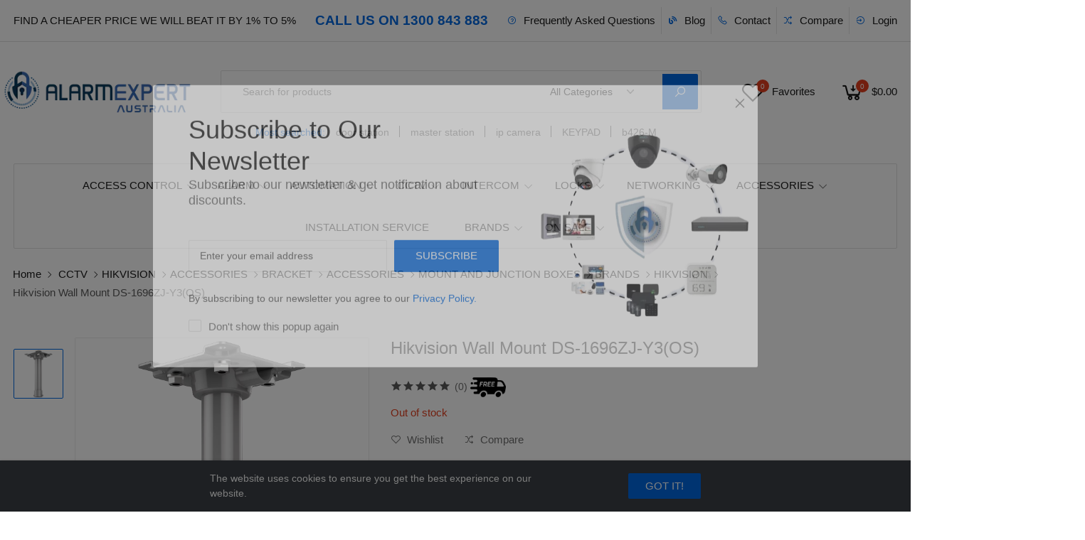

--- FILE ---
content_type: text/html; charset=UTF-8
request_url: https://alarmexpert.com.au/products/hikvision-wall-mount-ds-1696zj-y3os
body_size: 33969
content:
<!DOCTYPE html>
<html lang="en-AU">
    <head>
        <title>
                            Hikvision DS-1696ZJ-Y3(OS) Wall Mount - Alarm Expert                
                    </title>

            <meta name="title" content="Hikvision DS-1696ZJ-Y3(OS) Wall Mount - Alarm Expert">
    <meta name="description" content="Hikvision Wall Mount DS-1696ZJ-Y3(OS). Stainless steel with anti-corrosion spray treatment. With cable outlet(s) - Alarm Expert">
          <meta name="category" content="BRANDS">
        <meta name="twitter:title" content="Hikvision DS-1696ZJ-Y3(OS) Wall Mount - Alarm Expert">
    <meta name="twitter:description" content="Hikvision Wall Mount DS-1696ZJ-Y3(OS). Stainless steel with anti-corrosion spray treatment. With cable outlet(s) - Alarm Expert">
    <meta name="twitter:card" content="summary">
    <meta name="twitter:image" content="https://alarmexpert.com.au/storage/media/bSC4kfZ5GVC5SfE6ugfaOxQ0fJhXCpIpEO62EAzE.webp">
    <meta name="twitter:label1" content="Price">
    <meta name="twitter:data1" content="377.0828">
    <meta name="twitter:label1" content="Availability">
    <meta name="twitter:data1" content="Out of Stock">
    <meta property="og:type" content="product">
    <meta property="og:url" content="https://alarmexpert.com.au/products/hikvision-wall-mount-ds-1696zj-y3os">
    <meta property="og:title" content="Hikvision DS-1696ZJ-Y3(OS) Wall Mount - Alarm Expert">
    <meta property="og:description" content="Hikvision Wall Mount DS-1696ZJ-Y3(OS). Stainless steel with anti-corrosion spray treatment. With cable outlet(s) - Alarm Expert">
    <meta property="og:image" content="https://alarmexpert.com.au/storage/media/bSC4kfZ5GVC5SfE6ugfaOxQ0fJhXCpIpEO62EAzE.webp">
    <meta property="og:availability" content="outofstock">
    <meta property="og:locale" content="en_AU">

            <meta property="og:locale:alternate" content="en_AU">
    
    <meta property="product:brand" content="HIKVISION">
    <meta property="product:price:amount" content="377.0828">
    <meta property="product:price:currency" content="AUD">
    <meta property="product:availability" content="outofstock">
    <meta property="product:retailer_item_id" content="DS-1696ZJ-Y3(OS)">
    <meta property="product:condition" content="new">

        <meta name="og:site_name" content="Alarm Expert Australia">
        
        <meta name="facebook-domain-verification" content="ib6zkfa99xufd9fr5jl2w6xkmlc12t" />

        <base href="https://alarmexpert.com.au">
        <meta charset="UTF-8">
        <meta name="viewport" content="width=device-width, initial-scale=1.0, minimum-scale=1.0">
        <script src="https://alarmexpert.com.au/themes/storefront/public/js/app.js?v=2.0.6.8" defer fetchpriority="high" type="8d655b258aff56fd31678ade-text/javascript"></script>

        <meta name="google-site-verification" content="9LKSvIP-IFCZVOYphHBRMXJOClhQIot8ihwz0sIGx4k" />

        <!-- Google Tag Manager -->
        <script type="8d655b258aff56fd31678ade-text/javascript">
          (function(w,d,s,l,i){w[l]=w[l]||[];w[l].push({'gtm.start':
        new Date().getTime(),event:'gtm.js'});var f=d.getElementsByTagName(s)[0],
        j=d.createElement(s),dl=l!='dataLayer'?'&l='+l:'';j.async=true;j.src=
        'https://www.googletagmanager.com/gtm.js?id='+i+dl;f.parentNode.insertBefore(j,f);
        })(window,document,'script','dataLayer','GTM-MMR3GGJW');
        </script>
        <!-- End Google Tag Manager -->

        <!-- Google tag (gtag.js) -->
        <script async src="https://www.googletagmanager.com/gtag/js?id=G-63Z5Q0D9M5" type="8d655b258aff56fd31678ade-text/javascript"></script>
        <script type="8d655b258aff56fd31678ade-text/javascript">
          window.dataLayer = window.dataLayer || [];
          function gtag(){dataLayer.push(arguments);}
          gtag('js', new Date());

          gtag('config', 'G-63Z5Q0D9M5');
        </script>

        <!-- Meta Pixel Code -->
        

        <script type="8d655b258aff56fd31678ade-text/javascript">
          (function(c,l,a,r,i,t,y){
                c[a]=c[a]||function(){(c[a].q=c[a].q||[]).push(arguments)};
                t=l.createElement(r);t.async=1;t.src="https://www.clarity.ms/tag/"+i;
                y=l.getElementsByTagName(r)[0];y.parentNode.insertBefore(t,y);
            })(window, document, "clarity", "script", "dngd8h19ms");
        </script>
        <noscript><img height="1" width="1" style="display:none"
                src="https://www.facebook.com/tr?id=681535776552426&ev=PageView&noscript=1" alt="fb-script" /></noscript>
        <!-- End Meta Pixel Code -->

        <link href="https://fonts.googleapis.com/css?family=Rubik:300,400,500&display=swap" rel="prefetch" as="stylesheet" defer>
        <link rel="stylesheet" href="https://alarmexpert.com.au/css/fake-notification.css?v=2.0.6.8" type="text/css">

                    
            <link rel="stylesheet" as="stylesheet" href="https://alarmexpert.com.au/themes/storefront/public/css/app.css?v=2.0.6.8" async>
        
        <link rel="shortcut icon" href="https://alarmexpert.com.au/storage/media/LAH6s4x4I6zwdAwLDI96u45or22x2ZwZx4xYZo7f.webp" type="image/x-icon">

        
        

        <script type="8d655b258aff56fd31678ade-text/javascript">
            window.FleetCart = {
                baseUrl: 'https://alarmexpert.com.au',
                rtl: false,
                storeName: 'Alarm Expert Australia',
                storeLogo: 'https://alarmexpert.com.au/storage/media/NC1yZvwpLX7waJuzdPdm5llbwDasPR2HvhNrvjjF.webp',
                loggedIn: false,
                csrfToken: 'XjFKIx1F2PkcfaPsAV3sB6HjEpryWeA6jB75nES5',
                stripePublishableKey: 'pk_live_51IwMUCFUBpO3ZAtqZyEn8rtppxVEWOkJacx4FYR5RFIfuGSCoE4OF7jsTg7b6EZlciYjdJVcDsa7vy8YHUzvozU500NQN8la3T',
                razorpayKeyId: '',
                cart: {"items":[],"quantity":0,"availableShippingMethods":{"flat_rate":{"name":"flat_rate","label":"Express Shipping","cost":{"amount":"25.00","formatted":"$25.00","currency":"AUD","inCurrentCurrency":{"amount":25,"formatted":"$25.00","currency":"AUD"}}}},"subTotal":{"amount":0,"formatted":"$0.00","currency":"AUD","inCurrentCurrency":{"amount":0,"formatted":"$0.00","currency":"AUD"}},"shippingCost":{},"coupon":{},"taxes":[],"total":{"amount":0,"formatted":"$0.00","currency":"AUD","inCurrentCurrency":{"amount":0,"formatted":"$0.00","currency":"AUD"}}},
                wishlist: [],
                compareList: [],
                langs: {
                    'storefront::layout.next': 'NEXT',
                    'storefront::layout.prev': 'PREV',
                    'storefront::layout.search_for_products': 'Search for products',
                    'storefront::layout.all_categories': 'All Categories',
                    'storefront::layout.most_searched': 'Most searched:',
                    'storefront::layout.search_for_products': 'Search for products',
                    'storefront::layout.category_suggestions': 'Category Suggestions',
                    'storefront::layout.product_suggestions': 'Product Suggestions',
                    'storefront::layout.product_suggestions': 'Product Suggestions',
                    'storefront::layout.more_results': ':count more results',
                    'storefront::product_card.out_of_stock': 'Out of Stock',
                    'storefront::product_card.new': 'New',
                    'storefront::product_card.add_to_cart': 'ADD TO CART',
                    'storefront::product_card.view_options': 'VIEW OPTIONS',
                    'storefront::product_card.compare': 'Compare',
                    'storefront::product_card.wishlist': 'Wishlist',
                    'storefront::product_card.available': 'Available:',
                    'storefront::product_card.sold': 'Sold:',
                    'storefront::product_card.years': 'Years',
                    'storefront::product_card.months': 'Months',
                    'storefront::product_card.weeks': 'Weeks',
                    'storefront::product_card.days': 'Days',
                    'storefront::product_card.hours': 'Hours',
                    'storefront::product_card.minutes': 'Minutes',
                    'storefront::product_card.seconds': 'Seconds',
                },
            };
        </script>
        <!--Start of Tawk.to Script-->
        <script type="8d655b258aff56fd31678ade-text/javascript">
        var Tawk_API=Tawk_API||{}, Tawk_LoadStart=new Date();
        (function(){
        var s1=document.createElement("script"),s0=document.getElementsByTagName("script")[0];
        s1.async=true;
        s1.src='https://embed.tawk.to/618609ec6885f60a50ba911c/1fjppdhhn';
        s1.charset='UTF-8';
        s1.setAttribute('crossorigin','*');
        s0.parentNode.insertBefore(s1,s0);
        })();
        </script>
        <!--End of Tawk.to Script-->

        <script type="application/ld+json">{"@context":"https:\/\/schema.org","@type":"WebSite","url":"https:\/\/alarmexpert.com.au","potentialAction":{"@type":"SearchAction","target":"https:\/\/alarmexpert.com.au\/products?query={search_term_string}","query-input":"required name=search_term_string"}}</script>

            <script type="8d655b258aff56fd31678ade-text/javascript">
        FleetCart.langs['storefront::product.reviews'] = 'Reviews (:count)';
        FleetCart.langs['storefront::product.related_products'] = 'Related Products';
    </script>

    <script type="application/ld+json">{"@context":"https:\/\/schema.org","@type":"BreadcrumbList","itemListElement":[{"@type":"ListItem","position":1,"item":{"@id":"https:\/\/alarmexpert.com.au\/categories\/cctv\/products","name":"CCTV"}},[{"@type":"ListItem","position":1,"item":{"@id":"https:\/\/alarmexpert.com.au\/categories\/Hikvision%20CCTV\/products","name":"HIKVISION"}},[{"@type":"ListItem","position":1,"item":{"@id":"https:\/\/alarmexpert.com.au\/categories\/hikvision-camera-accessories\/products","name":"ACCESSORIES"}},[{"@type":"ListItem","position":1,"item":{"@id":"https:\/\/alarmexpert.com.au\/categories\/hikvision-camera-bracket\/products","name":"BRACKET"}}]]],{"@type":"ListItem","position":2,"item":{"@id":"https:\/\/alarmexpert.com.au\/categories\/all-accessories\/products","name":"ACCESSORIES"}},[{"@type":"ListItem","position":1,"item":{"@id":"https:\/\/alarmexpert.com.au\/categories\/mount-and-junction-boxes\/products","name":"MOUNT AND JUNCTION BOXES"}}],{"@type":"ListItem","position":3,"item":{"@id":"https:\/\/alarmexpert.com.au\/categories\/brands\/products","name":"BRANDS"}},[{"@type":"ListItem","position":1,"item":{"@id":"https:\/\/alarmexpert.com.au\/categories\/hikvision-brand\/products","name":"HIKVISION"}}]],"url":"https:\/\/alarmexpert.com.au\/products\/hikvision-wall-mount-ds-1696zj-y3os"}</script>
    <script type="application/ld+json">{"@context":"https:\/\/schema.org","@type":"Product","name":"Hikvision Wall Mount DS-1696ZJ-Y3(OS)","sku":"DS-1696ZJ-Y3(OS)","url":"https:\/\/alarmexpert.com.au\/products\/hikvision-wall-mount-ds-1696zj-y3os","image":"https:\/\/alarmexpert.com.au\/storage\/media\/bSC4kfZ5GVC5SfE6ugfaOxQ0fJhXCpIpEO62EAzE.webp","brand":{"@type":"Brand","name":"HIKVISION"},"description":"Hikvision Wall Mount DS-1696ZJ-Y3(OS). Stainless steel with anti-corrosion spray treatment. With cable outlet(s) - Alarm Expert","aggregateRating":{"@type":"AggregateRating","ratingCount":0},"offers":{"@type":"Offer","price":377.0828,"priceCurrency":"AUD","availability":"https:\/\/schema.org\/OutOfStock","url":"https:\/\/alarmexpert.com.au\/products\/hikvision-wall-mount-ds-1696zj-y3os","seller":{"@type":"Organization","name":"Alarm Expert","url":"https:\/\/alarmexpert.com.au"}},"mpn":"DS-1696ZJ-Y3(OS)","itemCondition":"https:\/\/schema.org\/NewCondition"}</script>
        <script src="https://cdn.jsdelivr.net/npm/jquery@3.5.1/dist/jquery.slim.min.js" integrity="sha384-DfXdz2htPH0lsSSs5nCTpuj/zy4C+OGpamoFVy38MVBnE+IbbVYUew+OrCXaRkfj" crossorigin="anonymous" type="8d655b258aff56fd31678ade-text/javascript"></script>
        <script src="https://cdn.jsdelivr.net/npm/popper.js@1.16.1/dist/umd/popper.min.js" integrity="sha384-9/reFTGAW83EW2RDu2S0VKaIzap3H66lZH81PoYlFhbGU+6BZp6G7niu735Sk7lN" crossorigin="anonymous" type="8d655b258aff56fd31678ade-text/javascript"></script>

        <script type="8d655b258aff56fd31678ade-text/javascript">
    const Ziggy = {"url":"https:\/\/alarmexpert.com.au","port":null,"defaults":{},"routes":{"debugbar.openhandler":{"uri":"_debugbar\/open","methods":["GET","HEAD"]},"debugbar.clockwork":{"uri":"_debugbar\/clockwork\/{id}","methods":["GET","HEAD"]},"debugbar.telescope":{"uri":"_debugbar\/telescope\/{id}","methods":["GET","HEAD"]},"debugbar.assets.css":{"uri":"_debugbar\/assets\/stylesheets","methods":["GET","HEAD"]},"debugbar.assets.js":{"uri":"_debugbar\/assets\/javascript","methods":["GET","HEAD"]},"debugbar.cache.delete":{"uri":"_debugbar\/cache\/{key}\/{tags?}","methods":["DELETE"]},"bone.captcha.image":{"uri":"captcha\/image","methods":["GET","HEAD"]},"bone.captcha.image.tag":{"uri":"captcha\/image_tag","methods":["GET","HEAD"]},"ignition.healthCheck":{"uri":"_ignition\/health-check","methods":["GET","HEAD"]},"ignition.executeSolution":{"uri":"_ignition\/execute-solution","methods":["POST"]},"ignition.shareReport":{"uri":"_ignition\/share-report","methods":["POST"]},"ignition.scripts":{"uri":"_ignition\/scripts\/{script}","methods":["GET","HEAD"]},"ignition.styles":{"uri":"_ignition\/styles\/{style}","methods":["GET","HEAD"]},"install.pre_installation":{"uri":"install\/pre-installation","methods":["GET","HEAD"]},"install.configuration.show":{"uri":"install\/configuration","methods":["GET","HEAD"]},"install.configuration.post":{"uri":"install\/configuration","methods":["POST"]},"install.complete":{"uri":"install\/complete","methods":["GET","HEAD"]},"license.create":{"uri":"aa","methods":["GET","HEAD"]},"license.store":{"uri":"license","methods":["POST"]},"random-products":{"uri":"api\/get-products","methods":["GET","HEAD"]},"get-products":{"uri":"api\/products","methods":["GET","HEAD"]},"get-suppliers":{"uri":"api\/suppliers","methods":["GET","HEAD"]},"get-purchases":{"uri":"api\/purchases","methods":["GET","HEAD"]},"get-orders":{"uri":"api\/orders","methods":["GET","HEAD"]},"get-users":{"uri":"api\/users","methods":["GET","HEAD"]},"user-address":{"uri":"api\/user-address","methods":["GET","HEAD"]},"check-phone":{"uri":"api\/check-phone\/{phone}","methods":["GET","HEAD"]},"stripe-webhook":{"uri":"api\/stripe-webhook","methods":["GET","HEAD"]},"api.productCategory":{"uri":"api\/v1\/category\/{slug}","methods":["GET","HEAD"]},"api.coupon":{"uri":"api\/v1\/coupon","methods":["GET","HEAD"]},"api.checkotp":{"uri":"api\/v1\/tes","methods":["GET","HEAD"]},"api.shop":{"uri":"api\/v1\/shop","methods":["GET","HEAD"]},"api.productCategories":{"uri":"api\/v1\/product-categories","methods":["GET","HEAD"]},"api.product":{"uri":"api\/v1\/home","methods":["GET","HEAD"]},"api.detail":{"uri":"api\/v1\/products\/{slug}","methods":["GET","HEAD"]},"api.search":{"uri":"api\/v1\/search\/{q}","methods":["GET","HEAD"]},"api.top":{"uri":"api\/v1\/top-categories","methods":["GET","HEAD"]},"api.category":{"uri":"api\/v1\/category","methods":["GET","HEAD"]},"api.cart":{"uri":"api\/v1\/cart","methods":["POST"]},"api.order-process":{"uri":"api\/v1\/order-process","methods":["POST"]},"api.order-detail":{"uri":"api\/v1\/order-detail","methods":["POST"]},"api.wishlist":{"uri":"api\/v1\/wishlist","methods":["POST"]},"subscribe":{"uri":"subscribe","methods":["POST"]},"account.addresses.add":{"uri":"create-address","methods":["POST"]},"account.user.add":{"uri":"create-user","methods":["POST"]},"account.dashboard.index":{"uri":"account","methods":["GET","HEAD"]},"account.trade.index":{"uri":"account\/trade","methods":["GET","HEAD"]},"account.trade.store":{"uri":"account\/trade","methods":["POST"]},"account.profile.edit":{"uri":"account\/profile","methods":["GET","HEAD"]},"account.profile.update":{"uri":"account\/profile","methods":["PUT"]},"account.orders.index":{"uri":"account\/orders","methods":["GET","HEAD"]},"account.orders.show":{"uri":"account\/orders\/{id}","methods":["GET","HEAD"]},"account.quotes.index":{"uri":"account\/quotes","methods":["GET","HEAD"]},"account.quotes.show":{"uri":"account\/quotes\/{id}","methods":["GET","HEAD"]},"account.wishlist.index":{"uri":"account\/wishlist","methods":["GET","HEAD"]},"account.reviews.index":{"uri":"account\/reviews","methods":["GET","HEAD"]},"account.addresses.index":{"uri":"addresses","methods":["GET","HEAD"]},"account.addresses.store":{"uri":"addresses","methods":["POST"]},"account.addresses.update":{"uri":"addresses\/{id}","methods":["PUT"]},"account.addresses.destroy":{"uri":"addresses\/{id}","methods":["DELETE"]},"account.change_default_address":{"uri":"addresses\/change-default-address","methods":["POST"]},"admin.dashboard.index":{"uri":"admin","methods":["GET","HEAD"]},"admin.sales_analytics.index":{"uri":"admin\/sales-analytics","methods":["GET","HEAD"]},"admin.attributes.index":{"uri":"admin\/attributes","methods":["GET","HEAD"]},"admin.attributes.create":{"uri":"admin\/attributes\/create","methods":["GET","HEAD"]},"admin.attributes.store":{"uri":"admin\/attributes","methods":["POST"]},"admin.attributes.edit":{"uri":"admin\/attributes\/{id}\/edit","methods":["GET","HEAD"]},"admin.attributes.update":{"uri":"admin\/attributes\/{id}","methods":["PUT"]},"admin.attributes.destroy":{"uri":"admin\/attributes\/{ids?}","methods":["DELETE"]},"admin.attribute_sets.index":{"uri":"admin\/attributes-sets","methods":["GET","HEAD"]},"admin.attribute_sets.create":{"uri":"admin\/attributes-sets\/create","methods":["GET","HEAD"]},"admin.attribute_sets.store":{"uri":"admin\/attributes-sets","methods":["POST"]},"admin.attribute_sets.edit":{"uri":"admin\/attributes-sets\/{id}\/edit","methods":["GET","HEAD"]},"admin.attribute_sets.update":{"uri":"admin\/attributes-sets\/{id}","methods":["PUT"]},"admin.attribute_sets.destroy":{"uri":"admin\/attributes-sets\/{ids?}","methods":["DELETE"]},"admin.blogs.index":{"uri":"admin\/blogs","methods":["GET","HEAD"]},"admin.blogs.create":{"uri":"admin\/blogs\/create","methods":["GET","HEAD"]},"admin.blogs.store":{"uri":"admin\/blogs","methods":["POST"]},"admin.blogs.edit":{"uri":"admin\/blogs\/{id}\/edit","methods":["GET","HEAD"]},"admin.blogs.update":{"uri":"admin\/blogs\/{id}","methods":["PUT"]},"admin.blogs.destroy":{"uri":"admin\/blogs\/{ids?}","methods":["DELETE"]},"blog.index":{"uri":"blog","methods":["GET","HEAD"]},"blog.show":{"uri":"blog\/{slug}","methods":["GET","HEAD"]},"admin.blog_categories.index":{"uri":"admin\/blog-categories","methods":["GET","HEAD"]},"admin.blog_categories.create":{"uri":"admin\/blog-categories\/create","methods":["GET","HEAD"]},"admin.blog_categories.store":{"uri":"admin\/blog-categories","methods":["POST"]},"admin.blog_categories.edit":{"uri":"admin\/blog-categories\/{id}\/edit","methods":["GET","HEAD"]},"admin.blog_categories.update":{"uri":"admin\/blog-categories\/{id}","methods":["PUT"]},"admin.blog_categories.destroy":{"uri":"admin\/blog-categories\/{ids?}","methods":["DELETE"]},"admin.brands.index":{"uri":"admin\/brands","methods":["GET","HEAD"]},"admin.brands.create":{"uri":"admin\/brands\/create","methods":["GET","HEAD"]},"admin.brands.store":{"uri":"admin\/brands","methods":["POST"]},"admin.brands.edit":{"uri":"admin\/brands\/{id}\/edit","methods":["GET","HEAD"]},"admin.brands.update":{"uri":"admin\/brands\/{id}","methods":["PUT"]},"admin.brands.destroy":{"uri":"admin\/brands\/{ids?}","methods":["DELETE"]},"brands.index":{"uri":"brands","methods":["GET","HEAD"]},"brands.products.index":{"uri":"brands\/{brand}\/products","methods":["GET","HEAD"]},"cart.index":{"uri":"cart","methods":["GET","HEAD"]},"cart.items.store":{"uri":"cart\/items","methods":["POST"]},"cart.items.update":{"uri":"cart\/items\/{cartItemId}","methods":["PUT"]},"cart.items.destroy":{"uri":"cart\/items\/{cartItemId}","methods":["DELETE"]},"cart.clear.store":{"uri":"cart\/clear","methods":["POST"]},"cart.shipping_method.store":{"uri":"cart\/shipping-method","methods":["POST"]},"cart.cross_sell_products.index":{"uri":"cart\/cross-sell-products","methods":["GET","HEAD"]},"admin.categories.tree":{"uri":"admin\/categories\/tree","methods":["GET","HEAD"]},"admin.categories.tree.update":{"uri":"admin\/categories\/tree","methods":["PUT"]},"admin.categories.index":{"uri":"admin\/categories","methods":["GET","HEAD"]},"admin.categories.store":{"uri":"admin\/categories","methods":["POST"]},"admin.categories.show":{"uri":"admin\/categories\/{id}","methods":["GET","HEAD"]},"admin.categories.update":{"uri":"admin\/categories\/{id}","methods":["PUT"]},"admin.categories.destroy":{"uri":"admin\/categories\/{id}","methods":["DELETE"]},"categories.index":{"uri":"categories","methods":["GET","HEAD"]},"categories.products.index":{"uri":"categories\/{category}\/products","methods":["GET","HEAD"]},"checkout.create":{"uri":"checkout","methods":["GET","HEAD"]},"checkout.store":{"uri":"checkout","methods":["POST"]},"payment.store":{"uri":"payments","methods":["POST"]},"payment.complete.store":{"uri":"payment\/{orderId}\/complete","methods":["GET","HEAD"]},"payment.complete.show":{"uri":"payment\/complete","methods":["GET","HEAD"]},"checkout.complete.store":{"uri":"checkout\/{orderId}\/complete","methods":["GET","HEAD"]},"checkout.complete.show":{"uri":"checkout\/complete","methods":["GET","HEAD"]},"checkout.payment_canceled.store":{"uri":"checkout\/{orderId}\/payment-canceled","methods":["GET","HEAD"]},"compare.index":{"uri":"compare","methods":["GET","HEAD"]},"compare.store":{"uri":"compare","methods":["POST"]},"compare.destroy":{"uri":"compare\/{productId}","methods":["DELETE"]},"compare.related_products.index":{"uri":"compare\/related-products","methods":["GET","HEAD"]},"contact.create":{"uri":"contact","methods":["GET","HEAD"]},"contact.store":{"uri":"contact","methods":["POST"]},"admin.coupons.index":{"uri":"admin\/coupons","methods":["GET","HEAD"]},"admin.coupons.create":{"uri":"admin\/coupons\/create","methods":["GET","HEAD"]},"admin.coupons.store":{"uri":"admin\/coupons","methods":["POST"]},"admin.coupons.edit":{"uri":"admin\/coupons\/{id}\/edit","methods":["GET","HEAD"]},"admin.coupons.update":{"uri":"admin\/coupons\/{id}","methods":["PUT"]},"admin.coupons.destroy":{"uri":"admin\/coupons\/{ids?}","methods":["DELETE"]},"cart.coupon.store":{"uri":"cart\/coupon","methods":["POST"]},"cart.coupon.destroy":{"uri":"cart\/coupon","methods":["DELETE"]},"admin.coupons.use":{"uri":"coupons\/use","methods":["GET","HEAD"]},"admin.credits.index":{"uri":"admin\/credits","methods":["GET","HEAD"]},"admin.credits.create":{"uri":"admin\/credits\/create","methods":["GET","HEAD"]},"admin.credits.store":{"uri":"admin\/credits","methods":["POST"]},"admin.credits.edit":{"uri":"admin\/credits\/{id}\/edit","methods":["GET","HEAD"]},"admin.credits.update":{"uri":"admin\/credits\/{id}","methods":["PUT"]},"admin.credits.destroy":{"uri":"admin\/credits\/{ids?}","methods":["DELETE"]},"admin.credit_suppliers.index":{"uri":"admin\/credit-suppliers","methods":["GET","HEAD"]},"admin.credit_suppliers.create":{"uri":"admin\/credit-suppliers\/create","methods":["GET","HEAD"]},"admin.credit_suppliers.store":{"uri":"admin\/credit-suppliers","methods":["POST"]},"admin.credit_suppliers.edit":{"uri":"admin\/credit-suppliers\/{id}\/edit","methods":["GET","HEAD"]},"admin.credit_suppliers.update":{"uri":"admin\/credit-suppliers\/{id}","methods":["PUT"]},"admin.credit_suppliers.destroy":{"uri":"admin\/credit-suppliers\/{ids?}","methods":["DELETE"]},"admin.currency_rates.index":{"uri":"admin\/currency-rates","methods":["GET","HEAD"]},"admin.currency_rates.edit":{"uri":"admin\/currency-rates\/{id}\/edit","methods":["GET","HEAD"]},"admin.currency_rates.update":{"uri":"admin\/currency-rates\/{id}","methods":["PUT"]},"admin.currency_rates.refresh":{"uri":"admin\/currency-rates\/refresh","methods":["GET","HEAD"]},"current_currency.store":{"uri":"current-currency\/{code}","methods":["GET","HEAD"]},"admin.faqs.index":{"uri":"admin\/faqs","methods":["GET","HEAD"]},"admin.faqs.create":{"uri":"admin\/faqs\/create","methods":["GET","HEAD"]},"admin.faqs.store":{"uri":"admin\/faqs","methods":["POST"]},"admin.faqs.edit":{"uri":"admin\/faqs\/{id}\/edit","methods":["GET","HEAD"]},"admin.faqs.update":{"uri":"admin\/faqs\/{id}","methods":["PUT"]},"admin.faqs.destroy":{"uri":"admin\/faqs\/{ids?}","methods":["DELETE"]},"faq.index":{"uri":"frequently-asked-questions","methods":["GET","HEAD"]},"admin.faq_categories.index":{"uri":"admin\/faq-categories","methods":["GET","HEAD"]},"admin.faq_categories.create":{"uri":"admin\/faq-categories\/create","methods":["GET","HEAD"]},"admin.faq_categories.store":{"uri":"admin\/faq-categories","methods":["POST"]},"admin.faq_categories.edit":{"uri":"admin\/faq-categories\/{id}\/edit","methods":["GET","HEAD"]},"admin.faq_categories.update":{"uri":"admin\/faq-categories\/{id}","methods":["PUT"]},"admin.faq_categories.destroy":{"uri":"admin\/faq-categories\/{ids?}","methods":["DELETE"]},"admin.flash_sales.index":{"uri":"admin\/flash-sales","methods":["GET","HEAD"]},"admin.flash_sales.create":{"uri":"admin\/flash-sales\/create","methods":["GET","HEAD"]},"admin.flash_sales.store":{"uri":"admin\/flash-sales","methods":["POST"]},"admin.flash_sales.edit":{"uri":"admin\/flash-sales\/{id}\/edit","methods":["GET","HEAD"]},"admin.flash_sales.update":{"uri":"admin\/flash-sales\/{id}","methods":["PUT"]},"admin.flash_sales.destroy":{"uri":"admin\/flash-sales\/{ids?}","methods":["DELETE"]},"admin.google-merchants.index":{"uri":"admin\/google-merchants","methods":["GET","HEAD"]},"admin.google-merchants.sync":{"uri":"admin\/google-merchants\/sync","methods":["GET","HEAD"]},"admin.export.download":{"uri":"admin\/export-scrape","methods":["GET","HEAD"]},"admin.export.download-price":{"uri":"admin\/export-price","methods":["GET","HEAD"]},"admin.importer.index":{"uri":"admin\/importer","methods":["GET","HEAD"]},"admin.importer.store":{"uri":"admin\/importer","methods":["POST"]},"admin.download_csv.index":{"uri":"admin\/download-csv","methods":["GET","HEAD"]},"admin.media.index":{"uri":"admin\/media","methods":["GET","HEAD"]},"admin.media.store":{"uri":"admin\/media","methods":["POST"]},"admin.media.destroy":{"uri":"admin\/media\/{ids?}","methods":["DELETE"]},"admin.file_manager.index":{"uri":"admin\/file-manager","methods":["GET","HEAD"]},"admin.menus.index":{"uri":"admin\/menus","methods":["GET","HEAD"]},"admin.menus.create":{"uri":"admin\/menus\/create","methods":["GET","HEAD"]},"admin.menus.store":{"uri":"admin\/menus","methods":["POST"]},"admin.menus.edit":{"uri":"admin\/menus\/{id}\/edit","methods":["GET","HEAD"]},"admin.menus.update":{"uri":"admin\/menus\/{id}","methods":["PUT"]},"admin.menus.destroy":{"uri":"admin\/menus\/{ids?}","methods":["DELETE"]},"admin.menus.items.create":{"uri":"admin\/menus\/{menuId?}\/items\/create","methods":["GET","HEAD"]},"admin.menus.items.store":{"uri":"admin\/menus\/{menuId}\/items","methods":["POST"]},"admin.menus.items.edit":{"uri":"admin\/menus\/{menuId}\/items\/{id}\/edit","methods":["GET","HEAD"]},"admin.menus.items.update":{"uri":"admin\/menus\/{menuId}\/items\/{id}","methods":["PUT"]},"admin.menus.items.destroy":{"uri":"admin\/menus\/items\/{id}","methods":["DELETE"]},"admin.menus.items.order.update":{"uri":"admin\/menus\/items\/order","methods":["PUT"]},"subscribers.store":{"uri":"subscribers","methods":["POST"]},"admin.options.index":{"uri":"admin\/options","methods":["GET","HEAD"]},"admin.options.create":{"uri":"admin\/options\/create","methods":["GET","HEAD"]},"admin.options.store":{"uri":"admin\/options","methods":["POST"]},"admin.options.show":{"uri":"admin\/options\/{id}","methods":["GET","HEAD"]},"admin.options.edit":{"uri":"admin\/options\/{id}\/edit","methods":["GET","HEAD"]},"admin.options.update":{"uri":"admin\/options\/{id}","methods":["PUT"]},"admin.options.destroy":{"uri":"admin\/options\/{ids}","methods":["DELETE"]},"admin.orders.index":{"uri":"admin\/orders","methods":["GET","HEAD"]},"admin.orders.index-trashed":{"uri":"admin\/orders-trashed","methods":["GET","HEAD"]},"admin.invoices.create":{"uri":"admin\/orders\/create","methods":["GET","HEAD"]},"admin.orders.edit":{"uri":"admin\/orders\/{id}\/edit","methods":["GET","HEAD"]},"admin.orders.update":{"uri":"admin\/orders\/{id}","methods":["PUT"]},"admin.invoices.invoice-admin-create":{"uri":"admin\/orders\/invoice-admin-create","methods":["POST"]},"admin.orders.check-last-product-order":{"uri":"admin\/orders\/check-last-product-order","methods":["GET","HEAD"]},"admin.orders.show":{"uri":"admin\/orders\/{id}","methods":["GET","HEAD"]},"admin.orders.restore":{"uri":"admin\/orders\/{ids}\/restore","methods":["PUT"]},"admin.invoices.destroy":{"uri":"admin\/orders\/{ids}","methods":["DELETE"]},"admin.orders.status.update":{"uri":"admin\/orders\/{order}\/status","methods":["PUT"],"bindings":{"order":"id"}},"admin.orders.update-tn":{"uri":"admin\/orders\/{order}\/tracking","methods":["POST"],"bindings":{"order":"id"}},"admin.orders.update-tracking-file":{"uri":"admin\/orders\/{order}\/tracking-file","methods":["POST"],"bindings":{"order":"id"}},"admin.orders.upload-invoice":{"uri":"admin\/orders\/{order}\/upload-invoice","methods":["POST"],"bindings":{"order":"id"}},"admin.orders.update-order-ref":{"uri":"admin\/orders\/{order}\/order-ref","methods":["POST"],"bindings":{"order":"id"}},"admin.orders.update-po-number":{"uri":"admin\/orders\/{order}\/po-number","methods":["POST"],"bindings":{"order":"id"}},"admin.orders.save-warehouse":{"uri":"admin\/orders\/{order}\/save-warehouse","methods":["POST"]},"admin.orders.email.store":{"uri":"admin\/orders\/{order}\/email","methods":["POST"],"bindings":{"order":"id"}},"admin.orders.email.store.tracking":{"uri":"admin\/orders\/{order}\/email\/tracking","methods":["POST"],"bindings":{"order":"id"}},"admin.orders.print.show":{"uri":"admin\/orders\/{order}\/print","methods":["GET","HEAD"],"bindings":{"order":"id"}},"admin.orders.sales-person":{"uri":"admin\/orders\/{order}\/sales-person","methods":["GET","HEAD"]},"admin.orders.update-payment-status":{"uri":"admin\/orders\/{order}\/update-payment-status","methods":["POST"],"bindings":{"order":"id"}},"admin.orders.field-update":{"uri":"admin\/orders\/{order}\/update","methods":["POST"]},"admin.orders.test":{"uri":"admin\/orders\/{test}\/test","methods":["GET","HEAD"]},"admin.pages.index":{"uri":"admin\/pages","methods":["GET","HEAD"]},"admin.pages.create":{"uri":"admin\/pages\/create","methods":["GET","HEAD"]},"admin.pages.store":{"uri":"admin\/pages","methods":["POST"]},"admin.pages.edit":{"uri":"admin\/pages\/{id}\/edit","methods":["GET","HEAD"]},"admin.pages.update":{"uri":"admin\/pages\/{id}\/edit","methods":["PUT"]},"admin.pages.destroy":{"uri":"admin\/pages\/{ids?}","methods":["DELETE"]},"home":{"uri":"\/","methods":["GET","HEAD"]},"admin.exports.index":{"uri":"admin\/products\/exports","methods":["GET","HEAD"]},"admin.exports.store":{"uri":"admin\/products\/exports","methods":["POST"]},"admin.products.exports":{"uri":"admin\/products\/table-exports","methods":["POST"]},"admin.products.change-availability":{"uri":"admin\/products\/change-availability","methods":["POST"]},"admin.products.index":{"uri":"admin\/products","methods":["GET","HEAD"]},"admin.products.create":{"uri":"admin\/products\/create","methods":["GET","HEAD"]},"admin.products.store":{"uri":"admin\/products","methods":["POST"]},"admin.products.edit":{"uri":"admin\/products\/{id}\/edit","methods":["GET","HEAD"]},"admin.products.update":{"uri":"admin\/products\/{id}","methods":["PUT"]},"admin.products.destroy":{"uri":"admin\/products\/{ids}","methods":["DELETE"]},"products.index":{"uri":"products","methods":["GET","HEAD"]},"products.show":{"uri":"products\/{slug}","methods":["GET","HEAD"]},"suggestions.index":{"uri":"suggestions","methods":["GET","HEAD"]},"products.price.show":{"uri":"products\/{id}\/price","methods":["POST"]},"admin.purchases.send-email":{"uri":"admin\/purchases\/{id}\/send-email","methods":["GET","HEAD"]},"admin.purchases.print":{"uri":"admin\/purchases\/{id}\/print","methods":["GET","HEAD"]},"admin.purchases.invoice":{"uri":"admin\/purchases\/{id}\/invoice","methods":["GET","HEAD"]},"admin.purchases.index":{"uri":"admin\/purchases","methods":["GET","HEAD"]},"admin.purchases.create":{"uri":"admin\/purchases\/create","methods":["GET","HEAD"]},"admin.purchases.store":{"uri":"admin\/purchases","methods":["POST"]},"admin.purchases.edit":{"uri":"admin\/purchases\/{id}\/edit","methods":["GET","HEAD"]},"admin.purchases.update":{"uri":"admin\/purchases\/{id}","methods":["PUT"]},"admin.purchases.show":{"uri":"admin\/purchases\/{id}","methods":["GET","HEAD"]},"admin.purchases.destroy":{"uri":"admin\/purchases\/{ids?}","methods":["DELETE"]},"admin.quotes.index":{"uri":"admin\/quotes","methods":["GET","HEAD"]},"admin.quotes.index-trashed":{"uri":"admin\/quotes-trashed","methods":["GET","HEAD"]},"admin.quotes.create":{"uri":"admin\/quotes\/create","methods":["GET","HEAD"]},"admin.quotes.quote-admin-create":{"uri":"admin\/quotes\/quote-admin-create","methods":["POST"]},"admin.quotes.check-last-product-quote":{"uri":"admin\/quotes\/check-last-product-quote","methods":["GET","HEAD"]},"admin.quotes.edit":{"uri":"admin\/quotes\/{id}\/edit","methods":["GET","HEAD"]},"admin.quotes.show":{"uri":"admin\/quotes\/{id}","methods":["GET","HEAD"]},"admin.quotes.restore":{"uri":"admin\/quotes\/{ids}\/restore","methods":["PUT"]},"admin.quotes.update":{"uri":"admin\/quotes\/{id}","methods":["PUT"]},"admin.quotes.destroy":{"uri":"admin\/quotes\/{ids}","methods":["DELETE"]},"admin.quotes.convert":{"uri":"admin\/quotes\/convert\/{id}","methods":["GET","HEAD"]},"admin.quotes.update-ref-order":{"uri":"admin\/quotes\/{id}\/update-ref-order","methods":["POST"]},"admin.quotes.status.update":{"uri":"admin\/quotes\/{quote}\/status","methods":["PUT"]},"admin.quotes.email.store":{"uri":"admin\/quotes\/{quote}\/email","methods":["POST"]},"admin.quotes.email.custom":{"uri":"admin\/quotes\/{quote}\/email\/custom","methods":["POST"],"bindings":{"quote":"id"}},"admin.quotes.print.show":{"uri":"admin\/quotes\/{quote}\/print","methods":["GET","HEAD"],"bindings":{"quote":"id"}},"admin.quotes.sales-person":{"uri":"admin\/quotes\/{quote}\/sales-person","methods":["GET","HEAD"]},"checkout-quote.create":{"uri":"checkout-quote","methods":["GET","HEAD"]},"checkout-quote.store":{"uri":"checkout-quote","methods":["POST"]},"checkout-quote.payment_canceled.store":{"uri":"checkout-quote\/{orderId}\/payment-canceled","methods":["GET","HEAD"]},"admin.reports.index":{"uri":"admin\/reports","methods":["GET","HEAD"]},"admin.reports.print":{"uri":"admin\/reports\/print","methods":["GET","HEAD"]},"admin.return_suppliers.index":{"uri":"admin\/return-suppliers","methods":["GET","HEAD"]},"admin.return_suppliers.create":{"uri":"admin\/return-suppliers\/create","methods":["GET","HEAD"]},"admin.return_suppliers.store":{"uri":"admin\/return-suppliers","methods":["POST"]},"admin.return_suppliers.edit":{"uri":"admin\/return-suppliers\/{id}\/edit","methods":["GET","HEAD"]},"admin.return_suppliers.update":{"uri":"admin\/return-suppliers\/{id}","methods":["PUT"]},"admin.return_suppliers.destroy":{"uri":"admin\/return-suppliers\/{ids?}","methods":["DELETE"]},"admin.return_supplier_products.index":{"uri":"admin\/return-supplier-products","methods":["GET","HEAD"]},"admin.return_supplier_products.create":{"uri":"admin\/return-supplier-products\/create","methods":["GET","HEAD"]},"admin.return_supplier_products.store":{"uri":"admin\/return-supplier-products","methods":["POST"]},"admin.return_supplier_products.edit":{"uri":"admin\/return-supplier-products\/{id}\/edit","methods":["GET","HEAD"]},"admin.return_supplier_products.update":{"uri":"admin\/return-supplier-products\/{id}","methods":["PUT"]},"admin.return_supplier_products.destroy":{"uri":"admin\/return-supplier-products\/{ids?}","methods":["DELETE"]},"admin.returns.index":{"uri":"admin\/returns","methods":["GET","HEAD"]},"admin.returns.create":{"uri":"admin\/returns\/create","methods":["GET","HEAD"]},"admin.returns.store":{"uri":"admin\/returns","methods":["POST"]},"admin.returns.edit":{"uri":"admin\/returns\/{id}\/edit","methods":["GET","HEAD"]},"admin.returns.print":{"uri":"admin\/returns\/{id}\/print","methods":["GET","HEAD"]},"admin.returns.update":{"uri":"admin\/returns\/{id}","methods":["PUT"]},"admin.returns.destroy":{"uri":"admin\/returns\/{ids?}","methods":["DELETE"]},"admin.return_products.index":{"uri":"admin\/return-products","methods":["GET","HEAD"]},"admin.return_products.create":{"uri":"admin\/return-products\/create","methods":["GET","HEAD"]},"admin.return_products.store":{"uri":"admin\/return-products","methods":["POST"]},"admin.return_products.edit":{"uri":"admin\/return-products\/{id}\/edit","methods":["GET","HEAD"]},"admin.return_products.update":{"uri":"admin\/return-products\/{id}","methods":["PUT"]},"admin.return_products.destroy":{"uri":"admin\/return-products\/{ids?}","methods":["DELETE"]},"admin.reviews.index":{"uri":"admin\/reviews","methods":["GET","HEAD"]},"admin.reviews.edit":{"uri":"admin\/reviews\/{id}\/edit","methods":["GET","HEAD"]},"admin.reviews.update":{"uri":"admin\/reviews\/{id}","methods":["PUT"]},"admin.reviews.destroy":{"uri":"admin\/reviews\/{ids?}","methods":["DELETE"]},"products.reviews.index":{"uri":"products\/{productId}\/reviews","methods":["GET","HEAD"]},"products.reviews.store":{"uri":"products\/{productId}\/reviews","methods":["POST"]},"admin.scrapes.update-all-price":{"uri":"admin\/scrape\/update-price","methods":["GET","HEAD"]},"admin.scrapes.update-price":{"uri":"admin\/scrape\/update-price\/{id}","methods":["GET","HEAD"]},"admin.scrapes.sync-update-price":{"uri":"admin\/scrape\/sync-update\/{id}","methods":["GET","HEAD"]},"admin.scrapes.sync-price":{"uri":"admin\/scrape\/sync\/{id}","methods":["GET","HEAD"]},"admin.scrapes.sync-update":{"uri":"admin\/scrape\/sync-update","methods":["GET","HEAD"]},"admin.scrapes.sync":{"uri":"admin\/scrape\/sync","methods":["GET","HEAD"]},"admin.scrapes.list":{"uri":"admin\/scrape\/list","methods":["GET","HEAD"]},"admin.scrapes.index":{"uri":"admin\/scrape","methods":["GET","HEAD"]},"admin.scrapes.show":{"uri":"admin\/scrape\/{id}","methods":["GET","HEAD"]},"admin.scrapes.create":{"uri":"admin\/scrape\/create","methods":["GET","HEAD"]},"admin.scrapes.store":{"uri":"admin\/scrape","methods":["POST"]},"admin.scrapes.edit":{"uri":"admin\/scrape\/{id}\/edit","methods":["GET","HEAD"]},"admin.scrapes.update":{"uri":"admin\/scrape\/{id}","methods":["PUT"]},"admin.scrapes.destroy":{"uri":"admin\/scrape\/{ids}","methods":["DELETE"]},"admin.scrape-buy-price.update-all-price":{"uri":"admin\/scrape-buy-price\/update-price","methods":["GET","HEAD"]},"admin.scrape-buy-price.update-price":{"uri":"admin\/scrape-buy-price\/update-price\/{id}","methods":["GET","HEAD"]},"admin.scrape-buy-price.sync-update-price":{"uri":"admin\/scrape-buy-price\/sync-update\/{id}","methods":["GET","HEAD"]},"admin.scrape-buy-price.sync-price":{"uri":"admin\/scrape-buy-price\/sync\/{id}","methods":["GET","HEAD"]},"admin.scrape-buy-price.sync-update":{"uri":"admin\/scrape-buy-price\/sync-update","methods":["GET","HEAD"]},"admin.scrape-buy-price.sync":{"uri":"admin\/scrape-buy-price\/sync","methods":["GET","HEAD"]},"admin.scrape-buy-price.list":{"uri":"admin\/scrape-buy-price\/list","methods":["GET","HEAD"]},"admin.scrape-buy-price.index":{"uri":"admin\/scrape-buy-price","methods":["GET","HEAD"]},"admin.scrape-buy-price.create":{"uri":"admin\/scrape-buy-price\/create","methods":["GET","HEAD"]},"admin.scrape-buy-price.store":{"uri":"admin\/scrape-buy-price","methods":["POST"]},"admin.scrape-buy-price.edit":{"uri":"admin\/scrape-buy-price\/{id}\/edit","methods":["GET","HEAD"]},"admin.scrape-buy-price.show":{"uri":"admin\/scrape-buy-price\/{id}","methods":["GET","HEAD"]},"admin.scrape-buy-price.update":{"uri":"admin\/scrape-buy-price\/{id}","methods":["PUT"]},"admin.scrape-buy-price.destroy":{"uri":"admin\/scrape-buy-price\/{ids}","methods":["DELETE"]},"admin.scrape-buy-price-url.index":{"uri":"admin\/scrape-buy-price-url","methods":["GET","HEAD"]},"admin.scrape_buy_price_url_lists.index":{"uri":"admin\/scrape-buy-price-url-lists","methods":["GET","HEAD"]},"admin.scrape-buy-price-url.create":{"uri":"admin\/scrape-buy-price-url\/create","methods":["GET","HEAD"]},"admin.scrape-buy-price-url.store":{"uri":"admin\/scrape-buy-price-url","methods":["POST"]},"admin.scrape-buy-price-url.edit":{"uri":"admin\/scrape-buy-price-url\/{id}\/edit","methods":["GET","HEAD"]},"admin.scrape-buy-price-url.update":{"uri":"admin\/scrape-buy-price-url\/{id}","methods":["PUT"]},"admin.scrape-buy-price-url.destroy":{"uri":"admin\/scrape-buy-price-url\/{ids}","methods":["DELETE"]},"admin.scrape-trades.update-all-price":{"uri":"admin\/scrape-trades\/update-price","methods":["GET","HEAD"]},"admin.scrape-trades.update-price":{"uri":"admin\/scrape-trades\/update-price\/{id}","methods":["GET","HEAD"]},"admin.scrape-trades.sync-update-price":{"uri":"admin\/scrape-trades\/sync-update\/{id}","methods":["GET","HEAD"]},"admin.scrape-trades.sync-price":{"uri":"admin\/scrape-trades\/sync\/{id}","methods":["GET","HEAD"]},"admin.scrape-trades.sync-update":{"uri":"admin\/scrape-trades\/sync-update","methods":["GET","HEAD"]},"admin.scrape-trades.sync":{"uri":"admin\/scrape-trades\/sync","methods":["GET","HEAD"]},"admin.scrape-trades.list":{"uri":"admin\/scrape-trades\/list","methods":["GET","HEAD"]},"admin.scrape-trades.index":{"uri":"admin\/scrape-trades","methods":["GET","HEAD"]},"admin.scrape-trades.create":{"uri":"admin\/scrape-trades\/create","methods":["GET","HEAD"]},"admin.scrape-trades.store":{"uri":"admin\/scrape-trades","methods":["POST"]},"admin.scrape-trades.edit":{"uri":"admin\/scrape-trades\/{id}\/edit","methods":["GET","HEAD"]},"admin.scrape-trades.show":{"uri":"admin\/scrape-trades\/{id}","methods":["GET","HEAD"]},"admin.scrape-trades.update":{"uri":"admin\/scrape-trades\/{id}","methods":["PUT"]},"admin.scrape-trades.destroy":{"uri":"admin\/scrape-trades\/{ids}","methods":["DELETE"]},"admin.scrape-url.index":{"uri":"admin\/scrape-url","methods":["GET","HEAD"]},"admin.scrape_url_lists.index":{"uri":"admin\/scrape-url-lists","methods":["GET","HEAD"]},"admin.scrape-url.create":{"uri":"admin\/scrape-url\/create","methods":["GET","HEAD"]},"admin.scrape-url.store":{"uri":"admin\/scrape-url","methods":["POST"]},"admin.scrape-url.edit":{"uri":"admin\/scrape-url\/{id}\/edit","methods":["GET","HEAD"]},"admin.scrape-url.update":{"uri":"admin\/scrape-url\/{id}","methods":["PUT"]},"admin.scrape-url.destroy":{"uri":"admin\/scrape-url\/{ids}","methods":["DELETE"]},"admin.scrape-trade-url.index":{"uri":"admin\/scrape-trade-url","methods":["GET","HEAD"]},"admin.scrape_trade_url_lists.index":{"uri":"admin\/scrape-trade-url-lists","methods":["GET","HEAD"]},"admin.scrape-trade-url.create":{"uri":"admin\/scrape-trade-url\/create","methods":["GET","HEAD"]},"admin.scrape-trade-url.store":{"uri":"admin\/scrape-trade-url","methods":["POST"]},"admin.scrape-trade-url.edit":{"uri":"admin\/scrape-trade-url\/{id}\/edit","methods":["GET","HEAD"]},"admin.scrape-trade-url.update":{"uri":"admin\/scrape-trade-url\/{id}","methods":["PUT"]},"admin.scrape-trade-url.destroy":{"uri":"admin\/scrape-trade-url\/{ids}","methods":["DELETE"]},"admin.settings.edit":{"uri":"admin\/settings","methods":["GET","HEAD"]},"admin.settings.update":{"uri":"admin\/settings","methods":["PUT"]},"admin.sliders.index":{"uri":"admin\/sliders","methods":["GET","HEAD"]},"admin.sliders.create":{"uri":"admin\/sliders\/create","methods":["GET","HEAD"]},"admin.sliders.store":{"uri":"admin\/sliders","methods":["POST"]},"admin.sliders.edit":{"uri":"admin\/sliders\/{id}\/edit","methods":["GET","HEAD"]},"admin.sliders.update":{"uri":"admin\/sliders\/{id}","methods":["PUT"]},"admin.sliders.destroy":{"uri":"admin\/sliders\/{ids?}","methods":["DELETE"]},"admin.slider_options.index":{"uri":"admin\/slider-options","methods":["GET","HEAD"]},"admin.slider_options.create":{"uri":"admin\/slider-options\/create","methods":["GET","HEAD"]},"admin.slider_options.store":{"uri":"admin\/slider-options","methods":["POST"]},"admin.slider_options.edit":{"uri":"admin\/slider-options\/{id}\/edit","methods":["GET","HEAD"]},"admin.slider_options.update":{"uri":"admin\/slider-options\/{id}","methods":["PUT"]},"admin.slider_options.destroy":{"uri":"admin\/slider-options\/{ids?}","methods":["DELETE"]},"admin.stock.index":{"uri":"admin\/stock","methods":["GET","HEAD"]},"admin.stock.store":{"uri":"admin\/stock","methods":["POST"]},"admin.suppliers.search":{"uri":"admin\/suppliers-search","methods":["GET","HEAD"]},"admin.suppliers.index":{"uri":"admin\/suppliers","methods":["GET","HEAD"]},"admin.suppliers.create":{"uri":"admin\/suppliers\/create","methods":["GET","HEAD"]},"admin.suppliers.store":{"uri":"admin\/suppliers","methods":["POST"]},"admin.suppliers.edit":{"uri":"admin\/suppliers\/{id}\/edit","methods":["GET","HEAD"]},"admin.suppliers.update":{"uri":"admin\/suppliers\/{id}","methods":["PUT"]},"admin.suppliers.destroy":{"uri":"admin\/suppliers\/{ids?}","methods":["DELETE"]},"countries.states.index":{"uri":"countries\/{code}\/states","methods":["GET","HEAD"]},"admin.tags.index":{"uri":"admin\/tags","methods":["GET","HEAD"]},"admin.tags.create":{"uri":"admin\/tags\/create","methods":["GET","HEAD"]},"admin.tags.store":{"uri":"admin\/tags","methods":["POST"]},"admin.tags.edit":{"uri":"admin\/tags\/{id}\/edit","methods":["GET","HEAD"]},"admin.tags.update":{"uri":"admin\/tags\/{id}","methods":["PUT"]},"admin.tags.destroy":{"uri":"admin\/tags\/{ids?}","methods":["DELETE"]},"tags.products.index":{"uri":"tags\/{tag}\/products","methods":["GET","HEAD"]},"admin.taxes.index":{"uri":"admin\/taxes","methods":["GET","HEAD"]},"admin.taxes.create":{"uri":"admin\/taxes\/create","methods":["GET","HEAD"]},"admin.taxes.store":{"uri":"admin\/taxes","methods":["POST"]},"admin.taxes.edit":{"uri":"admin\/taxes\/{id}\/edit","methods":["GET","HEAD"]},"admin.taxes.update":{"uri":"admin\/taxes\/{id}","methods":["PUT"]},"admin.taxes.destroy":{"uri":"admin\/taxes\/{ids?}","methods":["DELETE"]},"cart.taxes.store":{"uri":"cart\/taxes","methods":["POST"]},"admin.transactions.index":{"uri":"admin\/transactions","methods":["GET","HEAD"]},"admin.translations.index":{"uri":"admin\/translations","methods":["GET","HEAD"]},"admin.translations.update":{"uri":"admin\/translations\/{key}","methods":["PUT"]},"admin.login":{"uri":"admin\/login","methods":["GET","HEAD"]},"admin.login.post":{"uri":"admin\/login","methods":["POST"]},"admin.logout":{"uri":"admin\/logout","methods":["GET","HEAD"]},"admin.reset":{"uri":"admin\/password\/reset","methods":["GET","HEAD"]},"admin.reset.post":{"uri":"admin\/password\/reset","methods":["POST"]},"admin.reset.complete":{"uri":"admin\/password\/reset\/{email}\/{code}","methods":["GET","HEAD"]},"admin.reset.complete.post":{"uri":"admin\/password\/reset\/{email}\/{code}","methods":["POST"]},"admin.users.index":{"uri":"admin\/users","methods":["GET","HEAD"]},"admin.users.create":{"uri":"admin\/users\/create","methods":["GET","HEAD"]},"admin.users.store":{"uri":"admin\/users","methods":["POST"]},"admin.users.edit":{"uri":"admin\/users\/{id}\/edit","methods":["GET","HEAD"]},"admin.users.update":{"uri":"admin\/users\/{id}\/edit","methods":["PUT"]},"admin.users.destroy":{"uri":"admin\/users\/{ids?}","methods":["DELETE"]},"admin.users.reset_password":{"uri":"admin\/users\/{id}\/reset-password","methods":["GET","HEAD"]},"admin.roles.index":{"uri":"admin\/roles","methods":["GET","HEAD"]},"admin.roles.create":{"uri":"admin\/roles\/create","methods":["GET","HEAD"]},"admin.roles.store":{"uri":"admin\/roles","methods":["POST"]},"admin.roles.edit":{"uri":"admin\/roles\/{id}\/edit","methods":["GET","HEAD"]},"admin.roles.update":{"uri":"admin\/roles\/{id}\/edit","methods":["PUT"]},"admin.roles.destroy":{"uri":"admin\/roles\/{ids?}","methods":["DELETE"]},"admin.profile.edit":{"uri":"admin\/profile","methods":["GET","HEAD"]},"admin.profile.update":{"uri":"admin\/profile","methods":["PUT"]},"admin.subscribes.index":{"uri":"admin\/subscribes","methods":["GET","HEAD"]},"admin.subscribe.index":{"uri":"admin\/subscribe","methods":["GET","HEAD"]},"admin.subscribes.create":{"uri":"admin\/subscribes\/create","methods":["GET","HEAD"]},"admin.subscribes.store":{"uri":"admin\/subscribes","methods":["POST"]},"admin.subscribes.edit":{"uri":"admin\/subscribes\/{id}\/edit","methods":["GET","HEAD"]},"admin.subscribes.update":{"uri":"admin\/subscribes\/{id}\/edit","methods":["PUT"]},"admin.subscribes.destroy":{"uri":"admin\/subscribes\/{ids?}","methods":["DELETE"]},"login":{"uri":"login","methods":["GET","HEAD"]},"login.post":{"uri":"login","methods":["POST"]},"login.redirect":{"uri":"login\/{provider}","methods":["GET","HEAD"]},"login.callback":{"uri":"login\/{provider}\/callback","methods":["GET","HEAD"]},"logout":{"uri":"logout","methods":["GET","HEAD"]},"register":{"uri":"register","methods":["GET","HEAD"]},"register.post":{"uri":"register","methods":["POST"]},"reset":{"uri":"password\/reset","methods":["GET","HEAD"]},"reset.post":{"uri":"password\/reset","methods":["POST"]},"reset.complete":{"uri":"password\/reset\/{email}\/{code}","methods":["GET","HEAD"]},"reset.complete.post":{"uri":"password\/reset\/{email}\/{code}","methods":["POST"]},"admin.warehouses.index":{"uri":"admin\/warehouses","methods":["GET","HEAD"]},"admin.warehouses.create":{"uri":"admin\/warehouses\/create","methods":["GET","HEAD"]},"admin.warehouses.store":{"uri":"admin\/warehouses","methods":["POST"]},"admin.warehouses.edit":{"uri":"admin\/warehouses\/{id}\/edit","methods":["GET","HEAD"]},"admin.warehouses.update":{"uri":"admin\/warehouses\/{id}","methods":["PUT"]},"admin.warehouses.destroy":{"uri":"admin\/warehouses\/{ids?}","methods":["DELETE"]},"admin.warehouse_products.index":{"uri":"admin\/warehouse-products","methods":["GET","HEAD"]},"admin.warehouse_products.create":{"uri":"admin\/warehouse-products\/create","methods":["GET","HEAD"]},"admin.warehouse_products.store":{"uri":"admin\/warehouse-products","methods":["POST"]},"admin.warehouse_products.edit":{"uri":"admin\/warehouse-products\/{id}\/edit","methods":["GET","HEAD"]},"admin.warehouse_products.update":{"uri":"admin\/warehouse-products\/{id}","methods":["PUT"]},"admin.warehouse_products.destroy":{"uri":"admin\/warehouse-products\/{ids?}","methods":["DELETE"]},"wishlist.store":{"uri":"wishlist","methods":["POST"]},"wishlist.destroy":{"uri":"wishlist\/{productId}","methods":["DELETE"]},"wishlist.products.index":{"uri":"wishlist\/products","methods":["GET","HEAD"]},"admin.storefront.settings.edit":{"uri":"admin\/storefront","methods":["GET","HEAD"]},"admin.storefront.settings.update":{"uri":"admin\/storefront","methods":["PUT"]},"storefront.featured_category_products.index":{"uri":"storefront\/featured-categories\/{categoryNumber}\/products","methods":["GET","HEAD"]},"storefront.tab_products.index":{"uri":"storefront\/tab-products\/sections\/{sectionNumber}\/tabs\/{tabNumber}","methods":["GET","HEAD"]},"storefront.product_grid.index":{"uri":"storefront\/product-grid\/tabs\/{tabNumber}","methods":["GET","HEAD"]},"storefront.flash_sale_products.index":{"uri":"storefront\/flash-sale-products","methods":["GET","HEAD"]},"storefront.vertical_products.index":{"uri":"storefront\/vertical-products\/{columnNumber}","methods":["GET","HEAD"]},"storefront.newsletter_popup.store":{"uri":"storefront\/newsletter-popup","methods":["POST"]},"storefront.newsletter_popup.destroy":{"uri":"storefront\/newsletter-popup","methods":["DELETE"]},"storefront.cookie_bar.destroy":{"uri":"storefront\/cookie-bar","methods":["DELETE"]},"storefront.cookie_bar.destroyLogin":{"uri":"storefront\/cookie-bar\/login","methods":["DELETE"]},"suppliers.show":{"uri":"{slug}","methods":["GET","HEAD"]}}};

    !function(t,r){"object"==typeof exports&&"undefined"!=typeof module?module.exports=r():"function"==typeof define&&define.amd?define(r):(t||self).route=r()}(this,function(){function t(t,r){for(var n=0;n<r.length;n++){var e=r[n];e.enumerable=e.enumerable||!1,e.configurable=!0,"value"in e&&(e.writable=!0),Object.defineProperty(t,e.key,e)}}function r(r,n,e){return n&&t(r.prototype,n),e&&t(r,e),Object.defineProperty(r,"prototype",{writable:!1}),r}function n(){return n=Object.assign||function(t){for(var r=1;r<arguments.length;r++){var n=arguments[r];for(var e in n)Object.prototype.hasOwnProperty.call(n,e)&&(t[e]=n[e])}return t},n.apply(this,arguments)}function e(t){return e=Object.setPrototypeOf?Object.getPrototypeOf:function(t){return t.__proto__||Object.getPrototypeOf(t)},e(t)}function o(t,r){return o=Object.setPrototypeOf||function(t,r){return t.__proto__=r,t},o(t,r)}function i(){if("undefined"==typeof Reflect||!Reflect.construct)return!1;if(Reflect.construct.sham)return!1;if("function"==typeof Proxy)return!0;try{return Boolean.prototype.valueOf.call(Reflect.construct(Boolean,[],function(){})),!0}catch(t){return!1}}function u(t,r,n){return u=i()?Reflect.construct:function(t,r,n){var e=[null];e.push.apply(e,r);var i=new(Function.bind.apply(t,e));return n&&o(i,n.prototype),i},u.apply(null,arguments)}function f(t){var r="function"==typeof Map?new Map:void 0;return f=function(t){if(null===t||-1===Function.toString.call(t).indexOf("[native code]"))return t;if("function"!=typeof t)throw new TypeError("Super expression must either be null or a function");if(void 0!==r){if(r.has(t))return r.get(t);r.set(t,n)}function n(){return u(t,arguments,e(this).constructor)}return n.prototype=Object.create(t.prototype,{constructor:{value:n,enumerable:!1,writable:!0,configurable:!0}}),o(n,t)},f(t)}var a=String.prototype.replace,c=/%20/g,l="RFC3986",s={default:l,formatters:{RFC1738:function(t){return a.call(t,c,"+")},RFC3986:function(t){return String(t)}},RFC1738:"RFC1738",RFC3986:l},v=Object.prototype.hasOwnProperty,p=Array.isArray,y=function(){for(var t=[],r=0;r<256;++r)t.push("%"+((r<16?"0":"")+r.toString(16)).toUpperCase());return t}(),d=function(t,r){for(var n=r&&r.plainObjects?Object.create(null):{},e=0;e<t.length;++e)void 0!==t[e]&&(n[e]=t[e]);return n},b={arrayToObject:d,assign:function(t,r){return Object.keys(r).reduce(function(t,n){return t[n]=r[n],t},t)},combine:function(t,r){return[].concat(t,r)},compact:function(t){for(var r=[{obj:{o:t},prop:"o"}],n=[],e=0;e<r.length;++e)for(var o=r[e],i=o.obj[o.prop],u=Object.keys(i),f=0;f<u.length;++f){var a=u[f],c=i[a];"object"==typeof c&&null!==c&&-1===n.indexOf(c)&&(r.push({obj:i,prop:a}),n.push(c))}return function(t){for(;t.length>1;){var r=t.pop(),n=r.obj[r.prop];if(p(n)){for(var e=[],o=0;o<n.length;++o)void 0!==n[o]&&e.push(n[o]);r.obj[r.prop]=e}}}(r),t},decode:function(t,r,n){var e=t.replace(/\+/g," ");if("iso-8859-1"===n)return e.replace(/%[0-9a-f]{2}/gi,unescape);try{return decodeURIComponent(e)}catch(t){return e}},encode:function(t,r,n,e,o){if(0===t.length)return t;var i=t;if("symbol"==typeof t?i=Symbol.prototype.toString.call(t):"string"!=typeof t&&(i=String(t)),"iso-8859-1"===n)return escape(i).replace(/%u[0-9a-f]{4}/gi,function(t){return"%26%23"+parseInt(t.slice(2),16)+"%3B"});for(var u="",f=0;f<i.length;++f){var a=i.charCodeAt(f);45===a||46===a||95===a||126===a||a>=48&&a<=57||a>=65&&a<=90||a>=97&&a<=122||o===s.RFC1738&&(40===a||41===a)?u+=i.charAt(f):a<128?u+=y[a]:a<2048?u+=y[192|a>>6]+y[128|63&a]:a<55296||a>=57344?u+=y[224|a>>12]+y[128|a>>6&63]+y[128|63&a]:(a=65536+((1023&a)<<10|1023&i.charCodeAt(f+=1)),u+=y[240|a>>18]+y[128|a>>12&63]+y[128|a>>6&63]+y[128|63&a])}return u},isBuffer:function(t){return!(!t||"object"!=typeof t||!(t.constructor&&t.constructor.isBuffer&&t.constructor.isBuffer(t)))},isRegExp:function(t){return"[object RegExp]"===Object.prototype.toString.call(t)},maybeMap:function(t,r){if(p(t)){for(var n=[],e=0;e<t.length;e+=1)n.push(r(t[e]));return n}return r(t)},merge:function t(r,n,e){if(!n)return r;if("object"!=typeof n){if(p(r))r.push(n);else{if(!r||"object"!=typeof r)return[r,n];(e&&(e.plainObjects||e.allowPrototypes)||!v.call(Object.prototype,n))&&(r[n]=!0)}return r}if(!r||"object"!=typeof r)return[r].concat(n);var o=r;return p(r)&&!p(n)&&(o=d(r,e)),p(r)&&p(n)?(n.forEach(function(n,o){if(v.call(r,o)){var i=r[o];i&&"object"==typeof i&&n&&"object"==typeof n?r[o]=t(i,n,e):r.push(n)}else r[o]=n}),r):Object.keys(n).reduce(function(r,o){var i=n[o];return r[o]=v.call(r,o)?t(r[o],i,e):i,r},o)}},h=Object.prototype.hasOwnProperty,m={brackets:function(t){return t+"[]"},comma:"comma",indices:function(t,r){return t+"["+r+"]"},repeat:function(t){return t}},g=Array.isArray,j=String.prototype.split,w=Array.prototype.push,O=function(t,r){w.apply(t,g(r)?r:[r])},E=Date.prototype.toISOString,R=s.default,S={addQueryPrefix:!1,allowDots:!1,charset:"utf-8",charsetSentinel:!1,delimiter:"&",encode:!0,encoder:b.encode,encodeValuesOnly:!1,format:R,formatter:s.formatters[R],indices:!1,serializeDate:function(t){return E.call(t)},skipNulls:!1,strictNullHandling:!1},T=function t(r,n,e,o,i,u,f,a,c,l,s,v,p,y){var d,h=r;if("function"==typeof f?h=f(n,h):h instanceof Date?h=l(h):"comma"===e&&g(h)&&(h=b.maybeMap(h,function(t){return t instanceof Date?l(t):t})),null===h){if(o)return u&&!p?u(n,S.encoder,y,"key",s):n;h=""}if("string"==typeof(d=h)||"number"==typeof d||"boolean"==typeof d||"symbol"==typeof d||"bigint"==typeof d||b.isBuffer(h)){if(u){var m=p?n:u(n,S.encoder,y,"key",s);if("comma"===e&&p){for(var w=j.call(String(h),","),E="",R=0;R<w.length;++R)E+=(0===R?"":",")+v(u(w[R],S.encoder,y,"value",s));return[v(m)+"="+E]}return[v(m)+"="+v(u(h,S.encoder,y,"value",s))]}return[v(n)+"="+v(String(h))]}var T,k=[];if(void 0===h)return k;if("comma"===e&&g(h))T=[{value:h.length>0?h.join(",")||null:void 0}];else if(g(f))T=f;else{var x=Object.keys(h);T=a?x.sort(a):x}for(var N=0;N<T.length;++N){var C=T[N],D="object"==typeof C&&void 0!==C.value?C.value:h[C];if(!i||null!==D){var F=g(h)?"function"==typeof e?e(n,C):n:n+(c?"."+C:"["+C+"]");O(k,t(D,F,e,o,i,u,f,a,c,l,s,v,p,y))}}return k},k=Object.prototype.hasOwnProperty,x=Array.isArray,N={allowDots:!1,allowPrototypes:!1,arrayLimit:20,charset:"utf-8",charsetSentinel:!1,comma:!1,decoder:b.decode,delimiter:"&",depth:5,ignoreQueryPrefix:!1,interpretNumericEntities:!1,parameterLimit:1e3,parseArrays:!0,plainObjects:!1,strictNullHandling:!1},C=function(t){return t.replace(/&#(\d+);/g,function(t,r){return String.fromCharCode(parseInt(r,10))})},D=function(t,r){return t&&"string"==typeof t&&r.comma&&t.indexOf(",")>-1?t.split(","):t},F=function(t,r,n,e){if(t){var o=n.allowDots?t.replace(/\.([^.[]+)/g,"[$1]"):t,i=/(\[[^[\]]*])/g,u=n.depth>0&&/(\[[^[\]]*])/.exec(o),f=u?o.slice(0,u.index):o,a=[];if(f){if(!n.plainObjects&&k.call(Object.prototype,f)&&!n.allowPrototypes)return;a.push(f)}for(var c=0;n.depth>0&&null!==(u=i.exec(o))&&c<n.depth;){if(c+=1,!n.plainObjects&&k.call(Object.prototype,u[1].slice(1,-1))&&!n.allowPrototypes)return;a.push(u[1])}return u&&a.push("["+o.slice(u.index)+"]"),function(t,r,n,e){for(var o=e?r:D(r,n),i=t.length-1;i>=0;--i){var u,f=t[i];if("[]"===f&&n.parseArrays)u=[].concat(o);else{u=n.plainObjects?Object.create(null):{};var a="["===f.charAt(0)&&"]"===f.charAt(f.length-1)?f.slice(1,-1):f,c=parseInt(a,10);n.parseArrays||""!==a?!isNaN(c)&&f!==a&&String(c)===a&&c>=0&&n.parseArrays&&c<=n.arrayLimit?(u=[])[c]=o:"__proto__"!==a&&(u[a]=o):u={0:o}}o=u}return o}(a,r,n,e)}},$=function(t,r){var n=function(t){if(!t)return N;if(null!=t.decoder&&"function"!=typeof t.decoder)throw new TypeError("Decoder has to be a function.");if(void 0!==t.charset&&"utf-8"!==t.charset&&"iso-8859-1"!==t.charset)throw new TypeError("The charset option must be either utf-8, iso-8859-1, or undefined");return{allowDots:void 0===t.allowDots?N.allowDots:!!t.allowDots,allowPrototypes:"boolean"==typeof t.allowPrototypes?t.allowPrototypes:N.allowPrototypes,arrayLimit:"number"==typeof t.arrayLimit?t.arrayLimit:N.arrayLimit,charset:void 0===t.charset?N.charset:t.charset,charsetSentinel:"boolean"==typeof t.charsetSentinel?t.charsetSentinel:N.charsetSentinel,comma:"boolean"==typeof t.comma?t.comma:N.comma,decoder:"function"==typeof t.decoder?t.decoder:N.decoder,delimiter:"string"==typeof t.delimiter||b.isRegExp(t.delimiter)?t.delimiter:N.delimiter,depth:"number"==typeof t.depth||!1===t.depth?+t.depth:N.depth,ignoreQueryPrefix:!0===t.ignoreQueryPrefix,interpretNumericEntities:"boolean"==typeof t.interpretNumericEntities?t.interpretNumericEntities:N.interpretNumericEntities,parameterLimit:"number"==typeof t.parameterLimit?t.parameterLimit:N.parameterLimit,parseArrays:!1!==t.parseArrays,plainObjects:"boolean"==typeof t.plainObjects?t.plainObjects:N.plainObjects,strictNullHandling:"boolean"==typeof t.strictNullHandling?t.strictNullHandling:N.strictNullHandling}}(r);if(""===t||null==t)return n.plainObjects?Object.create(null):{};for(var e="string"==typeof t?function(t,r){var n,e={},o=(r.ignoreQueryPrefix?t.replace(/^\?/,""):t).split(r.delimiter,Infinity===r.parameterLimit?void 0:r.parameterLimit),i=-1,u=r.charset;if(r.charsetSentinel)for(n=0;n<o.length;++n)0===o[n].indexOf("utf8=")&&("utf8=%E2%9C%93"===o[n]?u="utf-8":"utf8=%26%2310003%3B"===o[n]&&(u="iso-8859-1"),i=n,n=o.length);for(n=0;n<o.length;++n)if(n!==i){var f,a,c=o[n],l=c.indexOf("]="),s=-1===l?c.indexOf("="):l+1;-1===s?(f=r.decoder(c,N.decoder,u,"key"),a=r.strictNullHandling?null:""):(f=r.decoder(c.slice(0,s),N.decoder,u,"key"),a=b.maybeMap(D(c.slice(s+1),r),function(t){return r.decoder(t,N.decoder,u,"value")})),a&&r.interpretNumericEntities&&"iso-8859-1"===u&&(a=C(a)),c.indexOf("[]=")>-1&&(a=x(a)?[a]:a),e[f]=k.call(e,f)?b.combine(e[f],a):a}return e}(t,n):t,o=n.plainObjects?Object.create(null):{},i=Object.keys(e),u=0;u<i.length;++u){var f=i[u],a=F(f,e[f],n,"string"==typeof t);o=b.merge(o,a,n)}return b.compact(o)},A=/*#__PURE__*/function(){function t(t,r,n){var e,o;this.name=t,this.definition=r,this.bindings=null!=(e=r.bindings)?e:{},this.wheres=null!=(o=r.wheres)?o:{},this.config=n}var n=t.prototype;return n.matchesUrl=function(t){var r=this;if(!this.definition.methods.includes("GET"))return!1;var n=this.template.replace(/(\/?){([^}?]*)(\??)}/g,function(t,n,e,o){var i,u="(?<"+e+">"+((null==(i=r.wheres[e])?void 0:i.replace(/(^\^)|(\$$)/g,""))||"[^/?]+")+")";return o?"("+n+u+")?":""+n+u}).replace(/^\w+:\/\//,""),e=t.replace(/^\w+:\/\//,"").split("?"),o=e[0],i=e[1],u=new RegExp("^"+n+"/?$").exec(o);return!!u&&{params:u.groups,query:$(i)}},n.compile=function(t){var r=this,n=this.parameterSegments;return n.length?this.template.replace(/{([^}?]+)(\??)}/g,function(e,o,i){var u,f,a;if(!i&&[null,void 0].includes(t[o]))throw new Error("Ziggy error: '"+o+"' parameter is required for route '"+r.name+"'.");if(n[n.length-1].name===o&&".*"===r.wheres[o])return encodeURIComponent(null!=(a=t[o])?a:"").replace(/%2F/g,"/");if(r.wheres[o]&&!new RegExp("^"+(i?"("+r.wheres[o]+")?":r.wheres[o])+"$").test(null!=(u=t[o])?u:""))throw new Error("Ziggy error: '"+o+"' parameter does not match required format '"+r.wheres[o]+"' for route '"+r.name+"'.");return encodeURIComponent(null!=(f=t[o])?f:"")}).replace(/\/+$/,""):this.template},r(t,[{key:"template",get:function(){return((this.config.absolute?this.definition.domain?""+this.config.url.match(/^\w+:\/\//)[0]+this.definition.domain+(this.config.port?":"+this.config.port:""):this.config.url:"")+"/"+this.definition.uri).replace(/\/+$/,"")}},{key:"parameterSegments",get:function(){var t,r;return null!=(t=null==(r=this.template.match(/{[^}?]+\??}/g))?void 0:r.map(function(t){return{name:t.replace(/{|\??}/g,""),required:!/\?}$/.test(t)}}))?t:[]}}]),t}(),P=/*#__PURE__*/function(t){var e,i;function u(r,e,o,i){var u;if(void 0===o&&(o=!0),(u=t.call(this)||this).t=null!=i?i:"undefined"!=typeof Ziggy?Ziggy:null==globalThis?void 0:globalThis.Ziggy,u.t=n({},u.t,{absolute:o}),r){if(!u.t.routes[r])throw new Error("Ziggy error: route '"+r+"' is not in the route list.");u.i=new A(r,u.t.routes[r],u.t),u.u=u.l(e)}return u}i=t,(e=u).prototype=Object.create(i.prototype),e.prototype.constructor=e,o(e,i);var f=u.prototype;return f.toString=function(){var t=this,r=Object.keys(this.u).filter(function(r){return!t.i.parameterSegments.some(function(t){return t.name===r})}).filter(function(t){return"_query"!==t}).reduce(function(r,e){var o;return n({},r,((o={})[e]=t.u[e],o))},{});return this.i.compile(this.u)+function(t,r){var n,e=t,o=function(t){if(!t)return S;if(null!=t.encoder&&"function"!=typeof t.encoder)throw new TypeError("Encoder has to be a function.");var r=t.charset||S.charset;if(void 0!==t.charset&&"utf-8"!==t.charset&&"iso-8859-1"!==t.charset)throw new TypeError("The charset option must be either utf-8, iso-8859-1, or undefined");var n=s.default;if(void 0!==t.format){if(!h.call(s.formatters,t.format))throw new TypeError("Unknown format option provided.");n=t.format}var e=s.formatters[n],o=S.filter;return("function"==typeof t.filter||g(t.filter))&&(o=t.filter),{addQueryPrefix:"boolean"==typeof t.addQueryPrefix?t.addQueryPrefix:S.addQueryPrefix,allowDots:void 0===t.allowDots?S.allowDots:!!t.allowDots,charset:r,charsetSentinel:"boolean"==typeof t.charsetSentinel?t.charsetSentinel:S.charsetSentinel,delimiter:void 0===t.delimiter?S.delimiter:t.delimiter,encode:"boolean"==typeof t.encode?t.encode:S.encode,encoder:"function"==typeof t.encoder?t.encoder:S.encoder,encodeValuesOnly:"boolean"==typeof t.encodeValuesOnly?t.encodeValuesOnly:S.encodeValuesOnly,filter:o,format:n,formatter:e,serializeDate:"function"==typeof t.serializeDate?t.serializeDate:S.serializeDate,skipNulls:"boolean"==typeof t.skipNulls?t.skipNulls:S.skipNulls,sort:"function"==typeof t.sort?t.sort:null,strictNullHandling:"boolean"==typeof t.strictNullHandling?t.strictNullHandling:S.strictNullHandling}}(r);"function"==typeof o.filter?e=(0,o.filter)("",e):g(o.filter)&&(n=o.filter);var i=[];if("object"!=typeof e||null===e)return"";var u=m[r&&r.arrayFormat in m?r.arrayFormat:r&&"indices"in r?r.indices?"indices":"repeat":"indices"];n||(n=Object.keys(e)),o.sort&&n.sort(o.sort);for(var f=0;f<n.length;++f){var a=n[f];o.skipNulls&&null===e[a]||O(i,T(e[a],a,u,o.strictNullHandling,o.skipNulls,o.encode?o.encoder:null,o.filter,o.sort,o.allowDots,o.serializeDate,o.format,o.formatter,o.encodeValuesOnly,o.charset))}var c=i.join(o.delimiter),l=!0===o.addQueryPrefix?"?":"";return o.charsetSentinel&&(l+="iso-8859-1"===o.charset?"utf8=%26%2310003%3B&":"utf8=%E2%9C%93&"),c.length>0?l+c:""}(n({},r,this.u._query),{addQueryPrefix:!0,arrayFormat:"indices",encodeValuesOnly:!0,skipNulls:!0,encoder:function(t,r){return"boolean"==typeof t?Number(t):r(t)}})},f.v=function(t){var r=this;t?this.t.absolute&&t.startsWith("/")&&(t=this.p().host+t):t=this.h();var e={},o=Object.entries(this.t.routes).find(function(n){return e=new A(n[0],n[1],r.t).matchesUrl(t)})||[void 0,void 0];return n({name:o[0]},e,{route:o[1]})},f.h=function(){var t=this.p(),r=t.pathname,n=t.search;return(this.t.absolute?t.host+r:r.replace(this.t.url.replace(/^\w*:\/\/[^/]+/,""),"").replace(/^\/+/,"/"))+n},f.current=function(t,r){var e=this.v(),o=e.name,i=e.params,u=e.query,f=e.route;if(!t)return o;var a=new RegExp("^"+t.replace(/\./g,"\\.").replace(/\*/g,".*")+"$").test(o);if([null,void 0].includes(r)||!a)return a;var c=new A(o,f,this.t);r=this.l(r,c);var l=n({},i,u);return!(!Object.values(r).every(function(t){return!t})||Object.values(l).some(function(t){return void 0!==t}))||Object.entries(r).every(function(t){return l[t[0]]==t[1]})},f.p=function(){var t,r,n,e,o,i,u="undefined"!=typeof window?window.location:{},f=u.host,a=u.pathname,c=u.search;return{host:null!=(t=null==(r=this.t.location)?void 0:r.host)?t:void 0===f?"":f,pathname:null!=(n=null==(e=this.t.location)?void 0:e.pathname)?n:void 0===a?"":a,search:null!=(o=null==(i=this.t.location)?void 0:i.search)?o:void 0===c?"":c}},f.has=function(t){return Object.keys(this.t.routes).includes(t)},f.l=function(t,r){var e=this;void 0===t&&(t={}),void 0===r&&(r=this.i),t=["string","number"].includes(typeof t)?[t]:t;var o=r.parameterSegments.filter(function(t){return!e.t.defaults[t.name]});if(Array.isArray(t))t=t.reduce(function(t,r,e){var i,u;return n({},t,o[e]?((i={})[o[e].name]=r,i):"object"==typeof r?r:((u={})[r]="",u))},{});else if(1===o.length&&!t[o[0].name]&&(t.hasOwnProperty(Object.values(r.bindings)[0])||t.hasOwnProperty("id"))){var i;(i={})[o[0].name]=t,t=i}return n({},this.m(r),this.g(t,r))},f.m=function(t){var r=this;return t.parameterSegments.filter(function(t){return r.t.defaults[t.name]}).reduce(function(t,e,o){var i,u=e.name;return n({},t,((i={})[u]=r.t.defaults[u],i))},{})},f.g=function(t,r){var e=r.bindings,o=r.parameterSegments;return Object.entries(t).reduce(function(t,r){var i,u,f=r[0],a=r[1];if(!a||"object"!=typeof a||Array.isArray(a)||!o.some(function(t){return t.name===f}))return n({},t,((u={})[f]=a,u));if(!a.hasOwnProperty(e[f])){if(!a.hasOwnProperty("id"))throw new Error("Ziggy error: object passed as '"+f+"' parameter is missing route model binding key '"+e[f]+"'.");e[f]="id"}return n({},t,((i={})[f]=a[e[f]],i))},{})},f.valueOf=function(){return this.toString()},f.check=function(t){return this.has(t)},r(u,[{key:"params",get:function(){var t=this.v();return n({},t.params,t.query)}}]),u}(/*#__PURE__*/f(String));return function(t,r,n,e){var o=new P(t,r,n,e);return t?o.toString():o}});

</script>    </head>

    <body
        class="page-template ltr"
        data-theme-color="#0068e1"
        style="--color-primary: #0068e1;
            --color-primary-hover: #0055b8;
            --color-primary-transparent: rgba(0, 104, 225, 0.8);
            --color-primary-transparent-lite: rgba(0, 104, 225, 0.3);"
    >
    <!-- Google Tag Manager (noscript) -->
    <noscript><iframe src="https://www.googletagmanager.com/ns.html?id=GTM-MMR3GGJW" height="0" width="0"
        style="display:none;visibility:hidden"></iframe></noscript>
    <!-- End Google Tag Manager (noscript) -->
        <div class="wrapper" id="app">
            <section class="top-nav-wrap">
    <div class="container">
        <div class="top-nav">
            <div class="row align-items-center justify-content-between">
                <div class="top-nav-left d-none d-lg-block">
                    <span>FIND A CHEAPER PRICE WE WILL BEAT IT BY 1% TO 5%</span>
                </div>

                <div>
                    <span style="color: #0068e1; font-weight: bold; font-size: 19px;">CALL US ON 1300 843 883</span>
                </div>

                <div class="top-nav-right">
                    <ul class="list-inline top-nav-right-list">
                        <li>
                            <a href="https://alarmexpert.com.au/frequently-asked-questions">
                                <i class="las la-question-circle"></i>
                                Frequently Asked Questions
                            </a>
                        </li>

                        <li>
                            <a href="https://alarmexpert.com.au/blog">
                                <i class="las la-blog"></i>
                                Blog
                            </a>
                        </li>

                        <li>
                            <a href="https://alarmexpert.com.au/contact">
                                <i class="las la-phone"></i>
                                Contact
                            </a>
                        </li>

                        <li>
                            <a href="https://alarmexpert.com.au/compare">
                                <i class="las la-random"></i>
                                Compare
                            </a>
                        </li>

                        
                        
                                                    <li>
                                <a href="https://alarmexpert.com.au/login">
                                    <i class="las la-sign-in-alt"></i>
                                    Login
                                </a>
                            </li>
                                            </ul>
                </div>
            </div>
        </div>
    </div>
</section>
            <header class="header-wrap">
    <div class="header-wrap-inner">
        <div class="container">
            <div class="row flex-nowrap justify-content-between position-relative">
                <div class="header-column-left">
                    <div class="sidebar-menu-icon-wrap">
                        <div class="sidebar-menu-icon">
                            <span></span>
                            <span></span>
                            <span></span>
                        </div>
                    </div>

                    <a href="https://alarmexpert.com.au" class="header-logo" style="height: unset; padding: 0 0;">
                                                    <img src="https://alarmexpert.com.au/storage/media/NC1yZvwpLX7waJuzdPdm5llbwDasPR2HvhNrvjjF.webp" alt="logo">
                                            </a>
                </div>

                <header-search
                    :categories="[{&quot;slug&quot;:&quot;alarm-system&quot;,&quot;name&quot;:&quot;ALARM&quot;},{&quot;slug&quot;:&quot;dahua-nvr&quot;,&quot;name&quot;:&quot;NVR&quot;},{&quot;slug&quot;:&quot;dahua-analogue&quot;,&quot;name&quot;:&quot;ANALOG&quot;},{&quot;slug&quot;:&quot;hilook-dvr&quot;,&quot;name&quot;:&quot;DIGITAL VIDEO RECORDER (DVR)&quot;}]"
                    :most-searched-keywords="[&quot;door station&quot;,&quot;master station&quot;,&quot;ip camera&quot;,&quot;KEYPAD&quot;,&quot;b426-M&quot;]"
                    initial-query=""
                    initial-category=""
                >
                </header-search>

                <div class="header-column-right d-flex">
                    <a href="https://alarmexpert.com.au/login" class="header-wishlist">
                        <div class="icon-wrap">
                            <i class="lar la-heart"></i>
                            <div class="count" v-text="wishlistCount"></div>
                        </div>

                        <span>Favorites</span>
                    </a>

                    <div class="header-cart">
                        <div class="icon-wrap">
                            <i class="las la-cart-arrow-down"></i>
                            <div class="count" v-text="cart.quantity"></div>
                        </div>

                        <span v-html="cart.subTotal.inCurrentCurrency.formatted"></span>
                    </div>
                </div>
            </div>
        </div>
    </div>
</header>
            <section class="navigation-wrap">
    <div class="container">
        <div class="navigation-inner">
            
            <nav class="navbar navbar-expand-sm">
    <ul class="navbar-nav mega-menu horizontal-megamenu">
                    <li class="nav-item dropdown multi-level">
    <a href="https://alarmexpert.com.au/categories/access-control/products" class="nav-link menu-item" target="_self" data-text="ACCESS CONTROL">
        
        ACCESS CONTROL
    </a>

            <ul class="list-inline sub-menu">
                    <li class="dropdown">
                <a href="https://alarmexpert.com.au/categories/rosslare-access-control/products" target="_self">
                    ROSSLARE
                </a>

                
                                                                </li>
                    <li class="dropdown">
                <a href="https://alarmexpert.com.au/categories/smart-access-control/products" target="_self">
                    SMART
                </a>

                
                                    <ul class="list-inline sub-menu">
                    <li class="dropdown">
                <a href="https://alarmexpert.com.au/categories/smart-access-control-push-buttons-and-accessories/products" target="_self">
                    PUSH BUTTONS AND ACCESSORIES
                </a>

                
                                                                </li>
                    <li class="dropdown">
                <a href="https://alarmexpert.com.au/categories/smart-access-control-readers/products" target="_self">
                    READERS
                </a>

                
                                                                </li>
            </ul>
                            </li>
                    <li class="dropdown">
                <a href="https://alarmexpert.com.au/categories/hikvision-e61et9oo/products" target="_self">
                    HIKVISION
                </a>

                
                                                                </li>
            </ul>
    </li>
                    <li class="nav-item dropdown multi-level">
    <a href="https://alarmexpert.com.au/categories/alarm-system/products" class="nav-link menu-item" target="_self" data-text="ALARM">
        
        ALARM
    </a>

            <ul class="list-inline sub-menu">
                    <li class="dropdown">
                <a href="https://alarmexpert.com.au/categories/bosch-alarm-systems/products" target="_self">
                    BOSCH 2000/3000 SOLUTIONS
                </a>

                
                                    <ul class="list-inline sub-menu">
                    <li class="dropdown">
                <a href="https://alarmexpert.com.au/categories/bosch-solution-2000/products" target="_self">
                    BOSCH 2000 KITS
                </a>

                
                                                                </li>
                    <li class="dropdown">
                <a href="https://alarmexpert.com.au/categories/bosch-solution-3000/products" target="_self">
                    BOSCH 3000 KITS
                </a>

                
                                                                </li>
                    <li class="dropdown">
                <a href="https://alarmexpert.com.au/categories/battery-power-supply/products" target="_self">
                    BATTERY &amp; POWER SUPPLY
                </a>

                
                                                                </li>
                    <li class="dropdown">
                <a href="https://alarmexpert.com.au/categories/bosch-parts-communicator/products" target="_self">
                    COMMUNICATOR
                </a>

                
                                                                </li>
                    <li class="dropdown">
                <a href="https://alarmexpert.com.au/categories/enclosure/products" target="_self">
                    ENCLOSURE
                </a>

                
                                                                </li>
                    <li class="dropdown">
                <a href="https://alarmexpert.com.au/categories/bosch-parts-detectors/products" target="_self">
                    DETECTORS
                </a>

                
                                                                </li>
                    <li class="dropdown">
                <a href="https://alarmexpert.com.au/categories/bosch-parts-expanders/products" target="_self">
                    EXPANDERS
                </a>

                
                                                                </li>
                    <li class="dropdown">
                <a href="https://alarmexpert.com.au/categories/bosch-parts-keypads/products" target="_self">
                    KEYPADS
                </a>

                
                                                                </li>
                    <li class="dropdown">
                <a href="https://alarmexpert.com.au/categories/bosch-parts-receiver/products" target="_self">
                    RECEIVER
                </a>

                
                                                                </li>
                    <li class="dropdown">
                <a href="https://alarmexpert.com.au/categories/bosch-remote-controls/products" target="_self">
                    REMOTE CONTROLS
                </a>

                
                                                                </li>
                    <li class="dropdown">
                <a href="https://alarmexpert.com.au/categories/bosch-sirens-and-screamers/products" target="_self">
                    SIRENS AND SCREAMERS
                </a>

                
                                                                </li>
                    <li class="dropdown">
                <a href="https://alarmexpert.com.au/categories/bosch-software-programming/products" target="_self">
                    SOFTWARE &amp; PROGRAMMING
                </a>

                
                                                                </li>
                    <li class="dropdown">
                <a href="https://alarmexpert.com.au/categories/panel-and-controler/products" target="_self">
                    PANEL &amp; MODULES 2000/3000
                </a>

                
                                                                </li>
            </ul>
                            </li>
                    <li class="dropdown">
                <a href="https://alarmexpert.com.au/categories/bosch-solution-6000/products" target="_self">
                    BOSCH 6000 SOLUTIONS
                </a>

                
                                    <ul class="list-inline sub-menu">
                    <li class="dropdown">
                <a href="https://alarmexpert.com.au/categories/bosch-kits/products" target="_self">
                    BOSCH KITS
                </a>

                
                                                                </li>
                    <li class="dropdown">
                <a href="https://alarmexpert.com.au/categories/battery-power-supply-n79KgC72/products" target="_self">
                    BATTERY &amp; POWER SUPPLY
                </a>

                
                                                                </li>
                    <li class="dropdown">
                <a href="https://alarmexpert.com.au/categories/bosch-parts-communicator-6000-solutions/products" target="_self">
                    COMMUNICATOR
                </a>

                
                                                                </li>
                    <li class="dropdown">
                <a href="https://alarmexpert.com.au/categories/detectors-14QnOiQb/products" target="_self">
                    DETECTORS
                </a>

                
                                                                </li>
                    <li class="dropdown">
                <a href="https://alarmexpert.com.au/categories/bosch-parts-enclosure-6000-solutions/products" target="_self">
                    ENCLOSURE
                </a>

                
                                                                </li>
                    <li class="dropdown">
                <a href="https://alarmexpert.com.au/categories/bosch-parts-expanders-6000-solutions/products" target="_self">
                    EXPANDERS
                </a>

                
                                                                </li>
                    <li class="dropdown">
                <a href="https://alarmexpert.com.au/categories/bosch-parts-keypads-6000-solutions/products" target="_self">
                    KEYPADS
                </a>

                
                                                                </li>
                    <li class="dropdown">
                <a href="https://alarmexpert.com.au/categories/panel-controlers/products" target="_self">
                    PANEL &amp; MODULES
                </a>

                
                                                                </li>
                    <li class="dropdown">
                <a href="https://alarmexpert.com.au/categories/bosch-parts-readers-and-cards/products" target="_self">
                    READERS AND CARDS
                </a>

                
                                                                </li>
                    <li class="dropdown">
                <a href="https://alarmexpert.com.au/categories/bosch-parts-receiver-6000-solutions/products" target="_self">
                    RECEIVER
                </a>

                
                                                                </li>
                    <li class="dropdown">
                <a href="https://alarmexpert.com.au/categories/bosch-remote-controls-6000-solutions/products" target="_self">
                    REMOTE CONTROLS
                </a>

                
                                                                </li>
                    <li class="dropdown">
                <a href="https://alarmexpert.com.au/categories/software-and-programming/products" target="_self">
                    SOFTWARE AND PROGRAMMING
                </a>

                
                                                                </li>
                    <li class="dropdown">
                <a href="https://alarmexpert.com.au/categories/sirens-and-screamers/products" target="_self">
                    SIRENS AND SCREAMERS
                </a>

                
                                                                </li>
            </ul>
                            </li>
                    <li class="dropdown">
                <a href="https://alarmexpert.com.au/categories/u-prox-wireless-alarm/products" target="_self">
                    U-PROX - WIRELESS
                </a>

                
                                    <ul class="list-inline sub-menu">
                    <li class="dropdown">
                <a href="https://alarmexpert.com.au/categories/u-prox-alarm-kits/products" target="_self">
                    U-PROX KITS
                </a>

                
                                                                </li>
                    <li class="dropdown">
                <a href="https://alarmexpert.com.au/categories/control-panel/products" target="_self">
                    CONTROL PANEL
                </a>

                
                                                                </li>
                    <li class="dropdown">
                <a href="https://alarmexpert.com.au/categories/u-prox-alarm-sirens/products" target="_self">
                    SIRENS
                </a>

                
                                                                </li>
                    <li class="dropdown">
                <a href="https://alarmexpert.com.au/categories/u-prox-alarm-keypad/products" target="_self">
                    KEYPADS
                </a>

                
                                                                </li>
                    <li class="dropdown">
                <a href="https://alarmexpert.com.au/categories/u-prox-detectors/products" target="_self">
                    DETECTORS
                </a>

                
                                                                </li>
                    <li class="dropdown">
                <a href="https://alarmexpert.com.au/categories/keyfobs/products" target="_self">
                    KEYFOBS
                </a>

                
                                                                </li>
                    <li class="dropdown">
                <a href="https://alarmexpert.com.au/categories/repeater/products" target="_self">
                    REPEATER
                </a>

                
                                                                </li>
                    <li class="dropdown">
                <a href="https://alarmexpert.com.au/categories/multiplexer/products" target="_self">
                    MULTIPLEXER
                </a>

                
                                                                </li>
                    <li class="dropdown">
                <a href="https://alarmexpert.com.au/categories/wireport/products" target="_self">
                    WIREPORT
                </a>

                
                                                                </li>
                    <li class="dropdown">
                <a href="https://alarmexpert.com.au/categories/relay-dc/products" target="_self">
                    RELAY DC
                </a>

                
                                                                </li>
            </ul>
                            </li>
                    <li class="dropdown">
                <a href="https://alarmexpert.com.au/categories/takex/products" target="_self">
                    TAKEX
                </a>

                
                                    <ul class="list-inline sub-menu">
                    <li class="dropdown">
                <a href="https://alarmexpert.com.au/categories/takex-alarm-pe-beam/products" target="_self">
                    PE BEAM
                </a>

                
                                                                </li>
                    <li class="dropdown">
                <a href="https://alarmexpert.com.au/categories/takex-alarm-pir-sensors/products" target="_self">
                    PIR SENSORS
                </a>

                
                                                                </li>
                    <li class="dropdown">
                <a href="https://alarmexpert.com.au/categories/takex-alarm-glass-break-sensors/products" target="_self">
                    GLASS BREAK SENSORS
                </a>

                
                                                                </li>
                    <li class="dropdown">
                <a href="https://alarmexpert.com.au/categories/takex-alarm-door-sensors/products" target="_self">
                    DOOR SENSORS
                </a>

                
                                                                </li>
            </ul>
                            </li>
                    <li class="dropdown">
                <a href="https://alarmexpert.com.au/categories/hikvision-ax-pro-wireless-alarm/products" target="_self">
                    HIKVISION AX PRO - WIRELESS
                </a>

                
                                    <ul class="list-inline sub-menu">
                    <li class="dropdown">
                <a href="https://alarmexpert.com.au/categories/hikvision-alarm-kits/products" target="_self">
                    AX PRO KITS
                </a>

                
                                                                </li>
                    <li class="dropdown">
                <a href="https://alarmexpert.com.au/categories/hikvision-alarm-panel/products" target="_self">
                    CONTROL PANEL
                </a>

                
                                                                </li>
                    <li class="dropdown">
                <a href="https://alarmexpert.com.au/categories/hikvision-alarm-pir-sensors/products" target="_self">
                    DETECTORS
                </a>

                
                                                                </li>
                    <li class="dropdown">
                <a href="https://alarmexpert.com.au/categories/hikvision-alarm-keypad/products" target="_self">
                    KEYPADS
                </a>

                
                                                                </li>
                    <li class="dropdown">
                <a href="https://alarmexpert.com.au/categories/hikvision-alarm-reed-switch/products" target="_self">
                    REED SWITCH
                </a>

                
                                                                </li>
                    <li class="dropdown">
                <a href="https://alarmexpert.com.au/categories/hikvision-alarm-remote/products" target="_self">
                    REMOTE CONTROL
                </a>

                
                                                                </li>
                    <li class="dropdown">
                <a href="https://alarmexpert.com.au/categories/hikvision-alarm-relay-module/products" target="_self">
                    RELAY MODULE
                </a>

                
                                                                </li>
                    <li class="dropdown">
                <a href="https://alarmexpert.com.au/categories/hikvision-alarm-sounder/products" target="_self">
                    SIREN OR SOUNDER
                </a>

                
                                                                </li>
                    <li class="dropdown">
                <a href="https://alarmexpert.com.au/categories/tag-reader/products" target="_self">
                    READERS
                </a>

                
                                                                </li>
                    <li class="dropdown">
                <a href="https://alarmexpert.com.au/categories/hikvision-alarm-emergency/products" target="_self">
                    EMERGENCY BUTTON
                </a>

                
                                                                </li>
                    <li class="dropdown">
                <a href="https://alarmexpert.com.au/categories/hikvision-alarm-repeater/products" target="_self">
                    REPEATER
                </a>

                
                                                                </li>
                    <li class="dropdown">
                <a href="https://alarmexpert.com.au/categories/hikvision-alarm-transmitter/products" target="_self">
                    TRANSMITTER
                </a>

                
                                                                </li>
            </ul>
                            </li>
                    <li class="dropdown">
                <a href="https://alarmexpert.com.au/categories/Hikvision%20AX%20Hybrid%20Pro/products" target="_self">
                    HIKVISION AX HYBRID PRO - WIRED
                </a>

                
                                    <ul class="list-inline sub-menu">
                    <li class="dropdown">
                <a href="https://alarmexpert.com.au/categories/hikvision-ax-hybrid-pro-alarm-kits/products" target="_self">
                    AX HYBRID PRO KITS
                </a>

                
                                                                </li>
                    <li class="dropdown">
                <a href="https://alarmexpert.com.au/categories/panel/products" target="_self">
                    CONTROL PANEL
                </a>

                
                                                                </li>
                    <li class="dropdown">
                <a href="https://alarmexpert.com.au/categories/detectors/products" target="_self">
                    DETECTORS
                </a>

                
                                                                </li>
                    <li class="dropdown">
                <a href="https://alarmexpert.com.au/categories/keypads/products" target="_self">
                    KEYPADS
                </a>

                
                                                                </li>
                    <li class="dropdown">
                <a href="https://alarmexpert.com.au/categories/hikvision-ax-hybird-pro-wired-gsm-module/products" target="_self">
                    GSM
                </a>

                
                                                                </li>
                    <li class="dropdown">
                <a href="https://alarmexpert.com.au/categories/hikvision-wired-expanders/products" target="_self">
                    EXPANDERS
                </a>

                
                                                                </li>
                    <li class="dropdown">
                <a href="https://alarmexpert.com.au/categories/accessories-1lIrPixG/products" target="_self">
                    BATTERY AND POWER SUPPLY
                </a>

                
                                                                </li>
                    <li class="dropdown">
                <a href="https://alarmexpert.com.au/categories/hikvision-wired-receivers/products" target="_self">
                    RECEIVER
                </a>

                
                                                                </li>
                    <li class="dropdown">
                <a href="https://alarmexpert.com.au/categories/sounder/products" target="_self">
                    SOUNDER
                </a>

                
                                                                </li>
                    <li class="dropdown">
                <a href="https://alarmexpert.com.au/categories/remotekeyfob/products" target="_self">
                    EMERGENCY BUTTON
                </a>

                
                                                                </li>
                    <li class="dropdown">
                <a href="https://alarmexpert.com.au/categories/relay/products" target="_self">
                    RELAY
                </a>

                
                                                                </li>
                    <li class="dropdown">
                <a href="https://alarmexpert.com.au/categories/remote-keybfob/products" target="_self">
                    REMOTE / KEYBFOB
                </a>

                
                                                                </li>
            </ul>
                            </li>
                    <li class="dropdown">
                <a href="https://alarmexpert.com.au/categories/hilook-Sewy6dN6/products" target="_self">
                    HILOOK AX HYBRID PRO
                </a>

                
                                    <ul class="list-inline sub-menu">
                    <li class="dropdown">
                <a href="https://alarmexpert.com.au/categories/ax-hybrid-pro-kits/products" target="_self">
                    AX HYBRID PRO KITS
                </a>

                
                                                                </li>
                    <li class="dropdown">
                <a href="https://alarmexpert.com.au/categories/control-panel-luDA447t/products" target="_self">
                    CONTROL PANEL
                </a>

                
                                                                </li>
                    <li class="dropdown">
                <a href="https://alarmexpert.com.au/categories/detectors-ipmQ49FN/products" target="_self">
                    DETECTORS
                </a>

                
                                                                </li>
                    <li class="dropdown">
                <a href="https://alarmexpert.com.au/categories/siren/products" target="_self">
                    SIREN
                </a>

                
                                                                </li>
                    <li class="dropdown">
                <a href="https://alarmexpert.com.au/categories/keypad/products" target="_self">
                    KEYPAD
                </a>

                
                                                                </li>
                    <li class="dropdown">
                <a href="https://alarmexpert.com.au/categories/keyfob/products" target="_self">
                    KEYFOB
                </a>

                
                                                                </li>
                    <li class="dropdown">
                <a href="https://alarmexpert.com.au/categories/battery-and-power-supply/products" target="_self">
                    BATTERY AND POWER SUPPLY
                </a>

                
                                                                </li>
            </ul>
                            </li>
                    <li class="dropdown">
                <a href="https://alarmexpert.com.au/categories/installation/products" target="_self">
                    INSTALLATION
                </a>

                
                                                                </li>
                    <li class="dropdown">
                <a href="https://alarmexpert.com.au/categories/general/products" target="_self">
                    GENERAL
                </a>

                
                                                                </li>
            </ul>
    </li>
                    <li class="nav-item dropdown multi-level">
    <a href="https://alarmexpert.com.au/categories/automation/products" class="nav-link menu-item" target="_self" data-text="AUTOMATION">
        
        AUTOMATION
    </a>

            <ul class="list-inline sub-menu">
                    <li class="dropdown">
                <a href="https://alarmexpert.com.au/categories/automation-access-control/products" target="_self">
                    ACCESS CONTROL
                </a>

                
                                    <ul class="list-inline sub-menu">
                    <li class="dropdown">
                <a href="https://alarmexpert.com.au/categories/cards-fobs/products" target="_self">
                    CARDS / FOBS
                </a>

                
                                                                </li>
            </ul>
                            </li>
                    <li class="dropdown">
                <a href="https://alarmexpert.com.au/categories/communications/products" target="_self">
                    COMMUNICATIONS
                </a>

                
                                    <ul class="list-inline sub-menu">
                    <li class="dropdown">
                <a href="https://alarmexpert.com.au/categories/ip-telephony-unified-comms/products" target="_self">
                    IP TELEPHONY &amp; UNIFIED COMMS
                </a>

                
                                                                </li>
            </ul>
                            </li>
                    <li class="dropdown">
                <a href="https://alarmexpert.com.au/categories/home-automation/products" target="_self">
                    HOME AUTOMATION
                </a>

                
                                    <ul class="list-inline sub-menu">
                    <li class="dropdown">
                <a href="https://alarmexpert.com.au/categories/smart-plugs/products" target="_self">
                    SMART PLUGS
                </a>

                
                                                                </li>
                    <li class="dropdown">
                <a href="https://alarmexpert.com.au/categories/smart-led-bulbs/products" target="_self">
                    SMART LED BULBS
                </a>

                
                                                                </li>
            </ul>
                            </li>
                    <li class="dropdown">
                <a href="https://alarmexpert.com.au/categories/intercom-systems/products" target="_self">
                    INTERCOM SYSTEMS
                </a>

                
                                    <ul class="list-inline sub-menu">
                    <li class="dropdown">
                <a href="https://alarmexpert.com.au/categories/analog-audio-video/products" target="_self">
                    ANALOG AUDIO &amp; VIDEO
                </a>

                
                                                                </li>
                    <li class="dropdown">
                <a href="https://alarmexpert.com.au/categories/ip-audio-video/products" target="_self">
                    IP AUDIO &amp; VIDEO
                </a>

                
                                                                </li>
                    <li class="dropdown">
                <a href="https://alarmexpert.com.au/categories/mounting-accessories/products" target="_self">
                    MOUNTING &amp; ACCESSORIES
                </a>

                
                                                                </li>
                    <li class="dropdown">
                <a href="https://alarmexpert.com.au/categories/sip-server-voip-gateway/products" target="_self">
                    SIP SERVER &amp; VOIP GATEWAY
                </a>

                
                                                                </li>
            </ul>
                            </li>
                    <li class="dropdown">
                <a href="https://alarmexpert.com.au/categories/lighting/products" target="_self">
                    LIGHTING
                </a>

                
                                                                </li>
                    <li class="dropdown">
                <a href="https://alarmexpert.com.au/categories/security-management/products" target="_self">
                    SECURITY MANAGEMENT
                </a>

                
                                    <ul class="list-inline sub-menu">
                    <li class="dropdown">
                <a href="https://alarmexpert.com.au/categories/automation-control-panels/products" target="_self">
                    AUTOMATION CONTROL PANELS
                </a>

                
                                                                </li>
                    <li class="dropdown">
                <a href="https://alarmexpert.com.au/categories/keypads-touchscreens/products" target="_self">
                    KEYPADS / TOUCHSCREENS
                </a>

                
                                                                </li>
                    <li class="dropdown">
                <a href="https://alarmexpert.com.au/categories/pirs-reed-switches/products" target="_self">
                    PIR&#039;S &amp; REED SWITCHES
                </a>

                
                                                                </li>
            </ul>
                            </li>
            </ul>
    </li>
                    <li class="nav-item dropdown multi-level">
    <a href="https://alarmexpert.com.au/categories/cctv/products" class="nav-link menu-item" target="_self" data-text="CCTV">
        
        CCTV
    </a>

            <ul class="list-inline sub-menu">
                    <li class="dropdown">
                <a href="https://alarmexpert.com.au/categories/dahua-cctv-system-alarmexpert/products" target="_self">
                    DAHUA
                </a>

                
                                    <ul class="list-inline sub-menu">
                    <li class="dropdown">
                <a href="https://alarmexpert.com.au/categories/dahua-cctv-kits/products" target="_self">
                    DAHUA KITS
                </a>

                
                                                                </li>
                    <li class="dropdown">
                <a href="https://alarmexpert.com.au/categories/dahua-cctv/products" target="_self">
                    CAMERAS
                </a>

                
                                                                </li>
                    <li class="dropdown">
                <a href="https://alarmexpert.com.au/categories/dahua-nvr/products" target="_self">
                    NVR
                </a>

                
                                                                </li>
                    <li class="dropdown">
                <a href="https://alarmexpert.com.au/categories/dahua-analogue/products" target="_self">
                    ANALOG
                </a>

                
                                                                </li>
                    <li class="dropdown">
                <a href="https://alarmexpert.com.au/categories/dahua-camera-accessories/products" target="_self">
                    ACCESSORIES
                </a>

                
                                                                </li>
                    <li class="dropdown">
                <a href="https://alarmexpert.com.au/categories/dahua-camera-tioc-2/products" target="_self">
                    DAHUA THREE IN ONE (TIOC) FLASHING LIGHT, FULL COLOUR
                </a>

                
                                                                </li>
            </ul>
                            </li>
                    <li class="dropdown">
                <a href="https://alarmexpert.com.au/categories/ezviz-cctv/products" target="_self">
                    EZVIZ
                </a>

                
                                    <ul class="list-inline sub-menu">
                    <li class="dropdown">
                <a href="https://alarmexpert.com.au/categories/ezviz-outdoor-wi-fi-cameras/products" target="_self">
                    OUTDOOR WI-FI CAMERAS
                </a>

                
                                                                </li>
                    <li class="dropdown">
                <a href="https://alarmexpert.com.au/categories/ezviz-security-cameras/products" target="_self">
                    SECURITY CAMERAS
                </a>

                
                                                                </li>
                    <li class="dropdown">
                <a href="https://alarmexpert.com.au/categories/ezviz-smart-home/products" target="_self">
                    SMART HOME
                </a>

                
                                                                </li>
                    <li class="dropdown">
                <a href="https://alarmexpert.com.au/categories/detection-cameras/products" target="_self">
                    DETECTION CAMERAS
                </a>

                
                                                                </li>
                    <li class="dropdown">
                <a href="https://alarmexpert.com.au/categories/camera-technology-IIk4h560/products" target="_self">
                    CAMERA TECHNOLOGY
                </a>

                
                                                                </li>
                    <li class="dropdown">
                <a href="https://alarmexpert.com.au/categories/camera-mp-8jUGwmYj/products" target="_self">
                    CAMERA MEGAPIXEL
                </a>

                
                                                                </li>
                    <li class="dropdown">
                <a href="https://alarmexpert.com.au/categories/solar-panel/products" target="_self">
                    SOLAR PANEL
                </a>

                
                                                                </li>
            </ul>
                            </li>
                    <li class="dropdown">
                <a href="https://alarmexpert.com.au/categories/Hikvision%20CCTV/products" target="_self">
                    HIKVISION
                </a>

                
                                    <ul class="list-inline sub-menu">
                    <li class="dropdown">
                <a href="https://alarmexpert.com.au/categories/hikvision-cctv-kits/products" target="_self">
                    HIKVISION KITS
                </a>

                
                                                                </li>
                    <li class="dropdown">
                <a href="https://alarmexpert.com.au/categories/hikvision-analog-cameras/products" target="_self">
                    ANALOG CAMERAS
                </a>

                
                                                                </li>
                    <li class="dropdown">
                <a href="https://alarmexpert.com.au/categories/hikvision-camera/products" target="_self">
                    IP CAMERAS
                </a>

                
                                                                </li>
                    <li class="dropdown">
                <a href="https://alarmexpert.com.au/categories/hikvision-video-recorders/products" target="_self">
                    VIDEO RECORDERS
                </a>

                
                                                                </li>
                    <li class="dropdown">
                <a href="https://alarmexpert.com.au/categories/hikvision-camera-accessories/products" target="_self">
                    ACCESSORIES
                </a>

                
                                                                </li>
                    <li class="dropdown">
                <a href="https://alarmexpert.com.au/categories/hikvision-best-seller/products" target="_self">
                    HIKVISION BEST SELLER
                </a>

                
                                                                </li>
            </ul>
                            </li>
                    <li class="dropdown">
                <a href="https://alarmexpert.com.au/categories/hilook-cctv/products" target="_self">
                    HILOOK
                </a>

                
                                    <ul class="list-inline sub-menu">
                    <li class="dropdown">
                <a href="https://alarmexpert.com.au/categories/hilook-cctv-kits/products" target="_self">
                    HILOOK KITS
                </a>

                
                                                                </li>
                    <li class="dropdown">
                <a href="https://alarmexpert.com.au/categories/hilook-cameras/products" target="_self">
                    IP CAMERAS
                </a>

                
                                                                </li>
                    <li class="dropdown">
                <a href="https://alarmexpert.com.au/categories/analog-cameras/products" target="_self">
                    ANALOG CAMERAS
                </a>

                
                                                                </li>
                    <li class="dropdown">
                <a href="https://alarmexpert.com.au/categories/video-recorders/products" target="_self">
                    NETWORK VIDEO RECORDING (NVR)
                </a>

                
                                                                </li>
                    <li class="dropdown">
                <a href="https://alarmexpert.com.au/categories/hilook-dvr/products" target="_self">
                    DIGITAL VIDEO RECORDER (DVR)
                </a>

                
                                                                </li>
                    <li class="dropdown">
                <a href="https://alarmexpert.com.au/categories/hilook-cctv-transmission/products" target="_self">
                    TRANSMISSION
                </a>

                
                                                                </li>
                    <li class="dropdown">
                <a href="https://alarmexpert.com.au/categories/cameras-bracket/products" target="_self">
                    CAMERAS BRACKETS
                </a>

                
                                                                </li>
                    <li class="dropdown">
                <a href="https://alarmexpert.com.au/categories/hilook-cctv-accessories/products" target="_self">
                    ACCESSORIES
                </a>

                
                                                                </li>
            </ul>
                            </li>
                    <li class="dropdown">
                <a href="https://alarmexpert.com.au/categories/ivsec-cctv/products" target="_self">
                    IVSEC
                </a>

                
                                    <ul class="list-inline sub-menu">
                    <li class="dropdown">
                <a href="https://alarmexpert.com.au/categories/ivsec-cctv-accessories/products" target="_self">
                    ACCESSORIES
                </a>

                
                                                                </li>
                    <li class="dropdown">
                <a href="https://alarmexpert.com.au/categories/ivsec-cameras/products" target="_self">
                    CAMERAS
                </a>

                
                                                                </li>
                    <li class="dropdown">
                <a href="https://alarmexpert.com.au/categories/ivsec-kits/products" target="_self">
                    IVSEC KITS
                </a>

                
                                                                </li>
                    <li class="dropdown">
                <a href="https://alarmexpert.com.au/categories/ivsec-nvr/products" target="_self">
                    NVR
                </a>

                
                                                                </li>
            </ul>
                            </li>
                    <li class="dropdown">
                <a href="https://alarmexpert.com.au/categories/uniview-cctv/products" target="_self">
                    UNIVIEW - UNV
                </a>

                
                                    <ul class="list-inline sub-menu">
                    <li class="dropdown">
                <a href="https://alarmexpert.com.au/categories/uniview-cctv-kits/products" target="_self">
                    UNV CAMERA KITS
                </a>

                
                                                                </li>
                    <li class="dropdown">
                <a href="https://alarmexpert.com.au/categories/uniview-cameras/products" target="_self">
                    CAMERAS
                </a>

                
                                                                </li>
                    <li class="dropdown">
                <a href="https://alarmexpert.com.au/categories/uniview-nvr/products" target="_self">
                    NETWORK VIDEO RECORDING (NVR)
                </a>

                
                                                                </li>
                    <li class="dropdown">
                <a href="https://alarmexpert.com.au/categories/uniview-accessories/products" target="_self">
                    ACCESSORIES
                </a>

                
                                                                </li>
            </ul>
                            </li>
            </ul>
    </li>
                    <li class="nav-item dropdown multi-level">
    <a href="https://alarmexpert.com.au/categories/intercom/products" class="nav-link menu-item" target="_self" data-text="INTERCOM">
        
        INTERCOM
    </a>

            <ul class="list-inline sub-menu">
                    <li class="dropdown">
                <a href="https://alarmexpert.com.au/categories/hikvision-intercom/products" target="_self">
                    HIKVISION
                </a>

                
                                    <ul class="list-inline sub-menu">
                    <li class="dropdown">
                <a href="https://alarmexpert.com.au/categories/hikvision-intercom-kit/products" target="_self">
                    INTERCOM KIT
                </a>

                
                                                                </li>
                    <li class="dropdown">
                <a href="https://alarmexpert.com.au/categories/hikvision-ip-intercom/products" target="_self">
                    IP INTERCOM
                </a>

                
                                                                </li>
                    <li class="dropdown">
                <a href="https://alarmexpert.com.au/categories/hikvision-2-wire-intercom/products" target="_self">
                    2-WIRE INTERCOM
                </a>

                
                                                                </li>
                    <li class="dropdown">
                <a href="https://alarmexpert.com.au/categories/hikvision-4-wire-intercom/products" target="_self">
                    4-WIRE INTERCOM
                </a>

                
                                                                </li>
            </ul>
                            </li>
                    <li class="dropdown">
                <a href="https://alarmexpert.com.au/categories/dahua-intercom/products" target="_self">
                    DAHUA
                </a>

                
                                    <ul class="list-inline sub-menu">
                    <li class="dropdown">
                <a href="https://alarmexpert.com.au/categories/dahua-intercom-kits/products" target="_self">
                    DAHUA KITS
                </a>

                
                                                                </li>
                    <li class="dropdown">
                <a href="https://alarmexpert.com.au/categories/dahua-intercom-2-wire-series/products" target="_self">
                    2 WIRE SERIES
                </a>

                
                                                                </li>
                    <li class="dropdown">
                <a href="https://alarmexpert.com.au/categories/dahua-intercom-4-wire-series/products" target="_self">
                    4 WIRE SERIES
                </a>

                
                                                                </li>
                    <li class="dropdown">
                <a href="https://alarmexpert.com.au/categories/dahua-intercom-ip-series/products" target="_self">
                    IP SERIES
                </a>

                
                                                                </li>
                    <li class="dropdown">
                <a href="https://alarmexpert.com.au/categories/dahua-intercom-accessories/products" target="_self">
                    ACCESSORIES
                </a>

                
                                                                </li>
            </ul>
                            </li>
                    <li class="dropdown">
                <a href="https://alarmexpert.com.au/categories/aiphone-intercom/products" target="_self">
                    AIPHONE
                </a>

                
                                    <ul class="list-inline sub-menu">
                    <li class="dropdown">
                <a href="https://alarmexpert.com.au/categories/aiphone-intercom-kits/products" target="_self">
                    INTERCOM KITS
                </a>

                
                                    <ul class="list-inline sub-menu">
                    <li class="dropdown">
                <a href="https://alarmexpert.com.au/categories/aiphone-intercom-kits-jo-series/products" target="_self">
                    JO SERIES KIT
                </a>

                
                                                                </li>
                    <li class="dropdown">
                <a href="https://alarmexpert.com.au/categories/db-series-kit/products" target="_self">
                    DB SERIES KIT
                </a>

                
                                                                </li>
            </ul>
                            </li>
                    <li class="dropdown">
                <a href="https://alarmexpert.com.au/categories/analogue-series/products" target="_self">
                    ANALOGUE INTERCOM
                </a>

                
                                    <ul class="list-inline sub-menu">
                    <li class="dropdown">
                <a href="https://alarmexpert.com.au/categories/villa-and-house/products" target="_self">
                    VILLA AND HOUSE
                </a>

                
                                    <ul class="list-inline sub-menu">
                    <li class="dropdown">
                <a href="https://alarmexpert.com.au/categories/accessories-AGeyRE5O/products" target="_self">
                    ACCESSORIES
                </a>

                
                                                                </li>
            </ul>
                            </li>
                    <li class="dropdown">
                <a href="https://alarmexpert.com.au/categories/apartment/products" target="_self">
                    APARTMENT AND COMMERCIAL
                </a>

                
                                    <ul class="list-inline sub-menu">
                    <li class="dropdown">
                <a href="https://alarmexpert.com.au/categories/door-station-PmPaVua9/products" target="_self">
                    DOOR STATION
                </a>

                
                                                                </li>
                    <li class="dropdown">
                <a href="https://alarmexpert.com.au/categories/indoor-station-s3Xqzzxc/products" target="_self">
                    INDOOR STATION
                </a>

                
                                                                </li>
                    <li class="dropdown">
                <a href="https://alarmexpert.com.au/categories/accessories-O93pidfv/products" target="_self">
                    COMPONENT
                </a>

                
                                                                </li>
            </ul>
                            </li>
            </ul>
                            </li>
                    <li class="dropdown">
                <a href="https://alarmexpert.com.au/categories/ip-intercom/products" target="_self">
                    IP INTERCOM
                </a>

                
                                                                </li>
            </ul>
                            </li>
                    <li class="dropdown">
                <a href="https://alarmexpert.com.au/categories/hilook-intercom/products" target="_self">
                    HILOOK
                </a>

                
                                    <ul class="list-inline sub-menu">
                    <li class="dropdown">
                <a href="https://alarmexpert.com.au/categories/hilook-intercom-kits/products" target="_self">
                    KITS
                </a>

                
                                                                </li>
                    <li class="dropdown">
                <a href="https://alarmexpert.com.au/categories/hilook-intercom-parts/products" target="_self">
                    PARTS
                </a>

                
                                                                </li>
            </ul>
                            </li>
                    <li class="dropdown">
                <a href="https://alarmexpert.com.au/categories/elvox-DRISF5Xi/products" target="_self">
                    ELVOX
                </a>

                
                                    <ul class="list-inline sub-menu">
                    <li class="dropdown">
                <a href="https://alarmexpert.com.au/categories/elvox-intercom-kits/products" target="_self">
                    ELVOX INTERCOM KITS
                </a>

                
                                                                </li>
                    <li class="dropdown">
                <a href="https://alarmexpert.com.au/categories/elvox-door-stations/products" target="_self">
                    ELVOX DOOR STATIONS
                </a>

                
                                    <ul class="list-inline sub-menu">
                    <li class="dropdown">
                <a href="https://alarmexpert.com.au/categories/villa-and-house-IDgwGYcA/products" target="_self">
                    VILLA AND HOUSE
                </a>

                
                                                                </li>
                    <li class="dropdown">
                <a href="https://alarmexpert.com.au/categories/apartment-and-commercial-PhCVb1PG/products" target="_self">
                    APARTMENT AND COMMERCIAL
                </a>

                
                                                                </li>
            </ul>
                            </li>
                    <li class="dropdown">
                <a href="https://alarmexpert.com.au/categories/elvox-indoor-stations/products" target="_self">
                    ELVOX INDOOR STATIONS
                </a>

                
                                                                </li>
                    <li class="dropdown">
                <a href="https://alarmexpert.com.au/categories/elvox-accessories/products" target="_self">
                    ELVOX ACCESSORIES
                </a>

                
                                                                </li>
            </ul>
                            </li>
            </ul>
    </li>
                    <li class="nav-item dropdown multi-level">
    <a href="https://alarmexpert.com.au/categories/locks/products" class="nav-link menu-item" target="_self" data-text="LOCKS">
        
        LOCKS
    </a>

            <ul class="list-inline sub-menu">
                    <li class="dropdown">
                <a href="https://alarmexpert.com.au/categories/assa/products" target="_self">
                    ASSA ABLOY
                </a>

                
                                    <ul class="list-inline sub-menu">
                    <li class="dropdown">
                <a href="https://alarmexpert.com.au/categories/assa-abloy-door-furniture/products" target="_self">
                    DOOR FURNITURE
                </a>

                
                                                                </li>
                    <li class="dropdown">
                <a href="https://alarmexpert.com.au/categories/assa-abloy-mortice-locks/products" target="_self">
                    MORTICE LOCKS
                </a>

                
                                                                </li>
                    <li class="dropdown">
                <a href="https://alarmexpert.com.au/categories/assa-abloy-mag-locks/products" target="_self">
                    MAG LOCKS
                </a>

                
                                                                </li>
                    <li class="dropdown">
                <a href="https://alarmexpert.com.au/categories/assa-abloy-strikes/products" target="_self">
                    STRIKES
                </a>

                
                                                                </li>
                    <li class="dropdown">
                <a href="https://alarmexpert.com.au/categories/assa-abloy-trimec-strikes/products" target="_self">
                    TRIMEC STRIKES
                </a>

                
                                                                </li>
            </ul>
                            </li>
                    <li class="dropdown">
                <a href="https://alarmexpert.com.au/categories/lox/products" target="_self">
                    LOX
                </a>

                
                                    <ul class="list-inline sub-menu">
                    <li class="dropdown">
                <a href="https://alarmexpert.com.au/categories/lox-electric-strike/products" target="_self">
                    ELECTRIC STRIKE
                </a>

                
                                                                </li>
                    <li class="dropdown">
                <a href="https://alarmexpert.com.au/categories/lox-magnetic-lock/products" target="_self">
                    MAGNETIC LOCK
                </a>

                
                                                                </li>
                    <li class="dropdown">
                <a href="https://alarmexpert.com.au/categories/lox-cabinet-lock/products" target="_self">
                    CABINET LOCK
                </a>

                
                                                                </li>
                    <li class="dropdown">
                <a href="https://alarmexpert.com.au/categories/lox-drop-bolt/products" target="_self">
                    DROP BOLT
                </a>

                
                                                                </li>
                    <li class="dropdown">
                <a href="https://alarmexpert.com.au/categories/lox-shear-lock/products" target="_self">
                    SHEAR LOCK
                </a>

                
                                                                </li>
                    <li class="dropdown">
                <a href="https://alarmexpert.com.au/categories/lox-door-holder/products" target="_self">
                    DOOR HOLDER
                </a>

                
                                                                </li>
            </ul>
                            </li>
                    <li class="dropdown">
                <a href="https://alarmexpert.com.au/categories/hikvision-Uj0BUQYC/products" target="_self">
                    HIKVISION
                </a>

                
                                                                </li>
            </ul>
    </li>
                    <li class="nav-item fluid-menu">
    <a href="https://alarmexpert.com.au/categories/networking-category/products" class="nav-link menu-item" target="_self" data-text="NETWORKING">
        
        NETWORKING
    </a>

            <ul
    class="list-inline fluid-menu-wrap"

    >
    <li>
        <div class="fluid-menu-content">
                            <div class="fluid-menu-list">
                    <h5 class="fluid-menu-title">
                        <a href="https://alarmexpert.com.au/categories/ruijie/products" target="_self">
                            RUIJIE
                        </a>
                    </h5>

                    <ul class="list-inline fluid-sub-menu-list">
                                                    <li>
                                <a href="https://alarmexpert.com.au/categories/access-point/products" target="_self">
                                    ACCESS POINT
                                </a>
                            </li>
                                                    <li>
                                <a href="https://alarmexpert.com.au/categories/wireless-bridge/products" target="_self">
                                    WIRELESS BRIDGE
                                </a>
                            </li>
                                                    <li>
                                <a href="https://alarmexpert.com.au/categories/power-adapter/products" target="_self">
                                    POWER ADAPTER
                                </a>
                            </li>
                                                    <li>
                                <a href="https://alarmexpert.com.au/categories/router-UttT6ubk/products" target="_self">
                                    ROUTER
                                </a>
                            </li>
                                                    <li>
                                <a href="https://alarmexpert.com.au/categories/ruijie-reyee-switches/products" target="_self">
                                    SWITCHES
                                </a>
                            </li>
                                                    <li>
                                <a href="https://alarmexpert.com.au/categories/ruijie-reyee-home-wifi/products" target="_self">
                                    HOME WIFI
                                </a>
                            </li>
                                                    <li>
                                <a href="https://alarmexpert.com.au/categories/transceiver/products" target="_self">
                                    TRANSCEIVER
                                </a>
                            </li>
                                            </ul>
                </div>
                            <div class="fluid-menu-list">
                    <h5 class="fluid-menu-title">
                        <a href="https://alarmexpert.com.au/categories/grandstream-yojeklBk/products" target="_self">
                            GRANDSTREAM
                        </a>
                    </h5>

                    <ul class="list-inline fluid-sub-menu-list">
                                                    <li>
                                <a href="https://alarmexpert.com.au/categories/analog-telephone-adaptors/products" target="_self">
                                    ANALOG TELEPHONE ADAPTORS
                                </a>
                            </li>
                                                    <li>
                                <a href="https://alarmexpert.com.au/categories/audio-conferencing/products" target="_self">
                                    AUDIO CONFERENCING
                                </a>
                            </li>
                                                    <li>
                                <a href="https://alarmexpert.com.au/categories/cardsfobs/products" target="_self">
                                    CARDS/FOBS
                                </a>
                            </li>
                                                    <li>
                                <a href="https://alarmexpert.com.au/categories/control-stations/products" target="_self">
                                    CONTROL STATIONS
                                </a>
                            </li>
                                                    <li>
                                <a href="https://alarmexpert.com.au/categories/headsets/products" target="_self">
                                    HEADSETS
                                </a>
                            </li>
                                                    <li>
                                <a href="https://alarmexpert.com.au/categories/network-switch/products" target="_self">
                                    NETWORK SWITCH
                                </a>
                            </li>
                                                    <li>
                                <a href="https://alarmexpert.com.au/categories/router/products" target="_self">
                                    ROUTER
                                </a>
                            </li>
                                                    <li>
                                <a href="https://alarmexpert.com.au/categories/voip-gateways/products" target="_self">
                                    VOIP GATEWAYS
                                </a>
                            </li>
                                                    <li>
                                <a href="https://alarmexpert.com.au/categories/voip-phone-systems/products" target="_self">
                                    VOIP PHONE SYSTEMS
                                </a>
                            </li>
                                                    <li>
                                <a href="https://alarmexpert.com.au/categories/webcams/products" target="_self">
                                    WEBCAMS
                                </a>
                            </li>
                                                    <li>
                                <a href="https://alarmexpert.com.au/categories/wireless-access-point-vfJyJ09P/products" target="_self">
                                    WIRELESS ACCESS POINT
                                </a>
                            </li>
                                                    <li>
                                <a href="https://alarmexpert.com.au/categories/poe-injector-3sfUoez5/products" target="_self">
                                    POE INJECTOR
                                </a>
                            </li>
                                            </ul>
                </div>
                            <div class="fluid-menu-list">
                    <h5 class="fluid-menu-title">
                        <a href="https://alarmexpert.com.au/categories/tenda/products" target="_self">
                            TENDA
                        </a>
                    </h5>

                    <ul class="list-inline fluid-sub-menu-list">
                                                    <li>
                                <a href="https://alarmexpert.com.au/categories/tenda-access-point/products" target="_self">
                                    ACCESS POINT
                                </a>
                            </li>
                                                    <li>
                                <a href="https://alarmexpert.com.au/categories/tenda-fiber-converter/products" target="_self">
                                    FIBER CONVERTER
                                </a>
                            </li>
                                                    <li>
                                <a href="https://alarmexpert.com.au/categories/poe-injector/products" target="_self">
                                    POE INJECTOR
                                </a>
                            </li>
                                                    <li>
                                <a href="https://alarmexpert.com.au/categories/tenda-router/products" target="_self">
                                    ROUTER
                                </a>
                            </li>
                                                    <li>
                                <a href="https://alarmexpert.com.au/categories/TENDA-switch/products" target="_self">
                                    SWITCH
                                </a>
                            </li>
                                            </ul>
                </div>
                            <div class="fluid-menu-list">
                    <h5 class="fluid-menu-title">
                        <a href="https://alarmexpert.com.au/categories/hikvisiona/products" target="_self">
                            HIKVISION
                        </a>
                    </h5>

                    <ul class="list-inline fluid-sub-menu-list">
                                                    <li>
                                <a href="https://alarmexpert.com.au/categories/bridge/products" target="_self">
                                    WIRELESS BRIDGE
                                </a>
                            </li>
                                                    <li>
                                <a href="https://alarmexpert.com.au/categories/switches-Hxr8Et6k/products" target="_self">
                                    SWITCHES
                                </a>
                            </li>
                                            </ul>
                </div>
                    </div>
    </li>
</ul>
    </li>
                    <li class="nav-item dropdown multi-level">
    <a href="https://alarmexpert.com.au/categories/all-accessories/products" class="nav-link menu-item" target="_self" data-text="ACCESSORIES">
        
        ACCESSORIES
    </a>

            <ul class="list-inline sub-menu">
                    <li class="dropdown">
                <a href="https://alarmexpert.com.au/categories/cables/products" target="_self">
                    CABLES
                </a>

                
                                    <ul class="list-inline sub-menu">
                    <li class="dropdown">
                <a href="https://alarmexpert.com.au/categories/data-cctv-cables/products" target="_self">
                    DATA / CCTV CABLES
                </a>

                
                                                                </li>
                    <li class="dropdown">
                <a href="https://alarmexpert.com.au/categories/security-cables/products" target="_self">
                    SECURITY CABLES
                </a>

                
                                                                </li>
            </ul>
                            </li>
                    <li class="dropdown">
                <a href="https://alarmexpert.com.au/categories/display-monitors/products" target="_self">
                    CCTV MONITORS
                </a>

                
                                                                </li>
                    <li class="dropdown">
                <a href="https://alarmexpert.com.au/categories/mount-and-junction-boxes/products" target="_self">
                    MOUNT AND JUNCTION BOXES
                </a>

                
                                                                </li>
                    <li class="dropdown">
                <a href="https://alarmexpert.com.au/categories/poe-switches-injectors/products" target="_self">
                    POE SWITCHES &amp; INJECTORS
                </a>

                
                                    <ul class="list-inline sub-menu">
                    <li class="dropdown">
                <a href="https://alarmexpert.com.au/categories/dahua/products" target="_self">
                    DAHUA
                </a>

                
                                                                </li>
                    <li class="dropdown">
                <a href="https://alarmexpert.com.au/categories/hikvision/products" target="_self">
                    HIKVISION
                </a>

                
                                                                </li>
                    <li class="dropdown">
                <a href="https://alarmexpert.com.au/categories/hilook/products" target="_self">
                    HILOOK
                </a>

                
                                                                </li>
                    <li class="dropdown">
                <a href="https://alarmexpert.com.au/categories/grandstream/products" target="_self">
                    GRANDSTREAM
                </a>

                
                                                                </li>
                    <li class="dropdown">
                <a href="https://alarmexpert.com.au/categories/ruijie-ELvD93bJ/products" target="_self">
                    RUIJIE
                </a>

                
                                                                </li>
                    <li class="dropdown">
                <a href="https://alarmexpert.com.au/categories/tenda-c0pOSPyP/products" target="_self">
                    TENDA
                </a>

                
                                                                </li>
            </ul>
                            </li>
                    <li class="dropdown">
                <a href="https://alarmexpert.com.au/categories/sd-cards-memory-cards/products" target="_self">
                    SD CARDS/MEMORY CARDS
                </a>

                
                                                                </li>
                    <li class="dropdown">
                <a href="https://alarmexpert.com.au/categories/hdd/products" target="_self">
                    SURVEILLANCE HARD DRIVE
                </a>

                
                                    <ul class="list-inline sub-menu">
                    <li class="dropdown">
                <a href="https://alarmexpert.com.au/categories/surveillance-hard-drive/products" target="_self">
                    SEAGATE SKYHAWK
                </a>

                
                                                                </li>
                    <li class="dropdown">
                <a href="https://alarmexpert.com.au/categories/western-digital/products" target="_self">
                    WESTERN DIGITAL PURPLE
                </a>

                
                                                                </li>
            </ul>
                            </li>
                    <li class="dropdown">
                <a href="https://alarmexpert.com.au/categories/security-cabinets/products" target="_self">
                    SECURITY CABINETS
                </a>

                
                                                                </li>
                    <li class="dropdown">
                <a href="https://alarmexpert.com.au/categories/ups/products" target="_self">
                    UPS BATTERY BACKUP
                </a>

                
                                    <ul class="list-inline sub-menu">
                    <li class="dropdown">
                <a href="https://alarmexpert.com.au/categories/dahua-ups/products" target="_self">
                    DAHUA
                </a>

                
                                                                </li>
                    <li class="dropdown">
                <a href="https://alarmexpert.com.au/categories/ion/products" target="_self">
                    ION
                </a>

                
                                                                </li>
            </ul>
                            </li>
                    <li class="dropdown">
                <a href="https://alarmexpert.com.au/categories/usb-bluetooth-ieee/products" target="_self">
                    USB, Bluetooth &amp; IEEE
                </a>

                
                                                                </li>
            </ul>
    </li>
                    <li class="nav-item dropdown multi-level">
    <a href="https://alarmexpert.com.au/installation-service" class="nav-link menu-item" target="_self" data-text="INSTALLATION SERVICE">
        
        INSTALLATION SERVICE
    </a>

                </li>
                    <li class="nav-item fluid-menu">
    <a href="https://alarmexpert.com.au/categories/brands/products" class="nav-link menu-item" target="_blank" data-text="BRANDS">
        
        BRANDS
    </a>

            <ul
    class="list-inline fluid-menu-wrap"

    >
    <li>
        <div class="fluid-menu-content">
                            <div class="fluid-menu-list">
                    <h5 class="fluid-menu-title">
                        <a href="https://alarmexpert.com.au/categories/aiphone-brand/products" target="_self">
                            AIPHONE
                        </a>
                    </h5>

                    <ul class="list-inline fluid-sub-menu-list">
                                            </ul>
                </div>
                            <div class="fluid-menu-list">
                    <h5 class="fluid-menu-title">
                        <a href="https://alarmexpert.com.au/categories/assa-abloy-brand/products" target="_self">
                            ASSA ABLOY
                        </a>
                    </h5>

                    <ul class="list-inline fluid-sub-menu-list">
                                            </ul>
                </div>
                            <div class="fluid-menu-list">
                    <h5 class="fluid-menu-title">
                        <a href="https://alarmexpert.com.au/categories/bosch-brand/products" target="_self">
                            BOSCH
                        </a>
                    </h5>

                    <ul class="list-inline fluid-sub-menu-list">
                                            </ul>
                </div>
                            <div class="fluid-menu-list">
                    <h5 class="fluid-menu-title">
                        <a href="https://alarmexpert.com.au/categories/dahua-brand/products" target="_self">
                            DAHUA
                        </a>
                    </h5>

                    <ul class="list-inline fluid-sub-menu-list">
                                            </ul>
                </div>
                            <div class="fluid-menu-list">
                    <h5 class="fluid-menu-title">
                        <a href="https://alarmexpert.com.au/categories/ezviz-brand/products" target="_self">
                            EZVIZ
                        </a>
                    </h5>

                    <ul class="list-inline fluid-sub-menu-list">
                                            </ul>
                </div>
                            <div class="fluid-menu-list">
                    <h5 class="fluid-menu-title">
                        <a href="https://alarmexpert.com.au/categories/fibaro-brand/products" target="_self">
                            FIBARO
                        </a>
                    </h5>

                    <ul class="list-inline fluid-sub-menu-list">
                                            </ul>
                </div>
                            <div class="fluid-menu-list">
                    <h5 class="fluid-menu-title">
                        <a href="https://alarmexpert.com.au/categories/grandstream-brand/products" target="_self">
                            GRANDSTREAM
                        </a>
                    </h5>

                    <ul class="list-inline fluid-sub-menu-list">
                                            </ul>
                </div>
                            <div class="fluid-menu-list">
                    <h5 class="fluid-menu-title">
                        <a href="https://alarmexpert.com.au/categories/hikvision-brand/products" target="_self">
                            HIKVISION
                        </a>
                    </h5>

                    <ul class="list-inline fluid-sub-menu-list">
                                            </ul>
                </div>
                            <div class="fluid-menu-list">
                    <h5 class="fluid-menu-title">
                        <a href="https://alarmexpert.com.au/categories/hilook-brand/products" target="_self">
                            HILOOK
                        </a>
                    </h5>

                    <ul class="list-inline fluid-sub-menu-list">
                                            </ul>
                </div>
                            <div class="fluid-menu-list">
                    <h5 class="fluid-menu-title">
                        <a href="https://alarmexpert.com.au/categories/ion-2S2nAmTn/products" target="_self">
                            ION
                        </a>
                    </h5>

                    <ul class="list-inline fluid-sub-menu-list">
                                            </ul>
                </div>
                            <div class="fluid-menu-list">
                    <h5 class="fluid-menu-title">
                        <a href="https://alarmexpert.com.au/categories/ivsec-brand/products" target="_self">
                            IVSEC
                        </a>
                    </h5>

                    <ul class="list-inline fluid-sub-menu-list">
                                            </ul>
                </div>
                            <div class="fluid-menu-list">
                    <h5 class="fluid-menu-title">
                        <a href="https://alarmexpert.com.au/categories/lox-brand/products" target="_self">
                            LOX
                        </a>
                    </h5>

                    <ul class="list-inline fluid-sub-menu-list">
                                            </ul>
                </div>
                            <div class="fluid-menu-list">
                    <h5 class="fluid-menu-title">
                        <a href="https://alarmexpert.com.au/categories/rosslare-brand/products" target="_self">
                            ROSSLARE
                        </a>
                    </h5>

                    <ul class="list-inline fluid-sub-menu-list">
                                            </ul>
                </div>
                            <div class="fluid-menu-list">
                    <h5 class="fluid-menu-title">
                        <a href="https://alarmexpert.com.au/categories/ruijie-SonKaxi8/products" target="_self">
                            RUIJIE
                        </a>
                    </h5>

                    <ul class="list-inline fluid-sub-menu-list">
                                            </ul>
                </div>
                            <div class="fluid-menu-list">
                    <h5 class="fluid-menu-title">
                        <a href="https://alarmexpert.com.au/categories/seagate-brand/products" target="_self">
                            SEAGATE
                        </a>
                    </h5>

                    <ul class="list-inline fluid-sub-menu-list">
                                            </ul>
                </div>
                            <div class="fluid-menu-list">
                    <h5 class="fluid-menu-title">
                        <a href="https://alarmexpert.com.au/categories/shelly-brand/products" target="_self">
                            SHELLY
                        </a>
                    </h5>

                    <ul class="list-inline fluid-sub-menu-list">
                                            </ul>
                </div>
                            <div class="fluid-menu-list">
                    <h5 class="fluid-menu-title">
                        <a href="https://alarmexpert.com.au/categories/smart-brand/products" target="_self">
                            SMART
                        </a>
                    </h5>

                    <ul class="list-inline fluid-sub-menu-list">
                                            </ul>
                </div>
                            <div class="fluid-menu-list">
                    <h5 class="fluid-menu-title">
                        <a href="https://alarmexpert.com.au/categories/takex-brand/products" target="_self">
                            TAKEX
                        </a>
                    </h5>

                    <ul class="list-inline fluid-sub-menu-list">
                                            </ul>
                </div>
                            <div class="fluid-menu-list">
                    <h5 class="fluid-menu-title">
                        <a href="https://alarmexpert.com.au/categories/tenda-brand/products" target="_self">
                            TENDA
                        </a>
                    </h5>

                    <ul class="list-inline fluid-sub-menu-list">
                                            </ul>
                </div>
                            <div class="fluid-menu-list">
                    <h5 class="fluid-menu-title">
                        <a href="https://alarmexpert.com.au/categories/uniview-brand/products" target="_self">
                            UNIVIEW
                        </a>
                    </h5>

                    <ul class="list-inline fluid-sub-menu-list">
                                            </ul>
                </div>
                            <div class="fluid-menu-list">
                    <h5 class="fluid-menu-title">
                        <a href="https://alarmexpert.com.au/categories/u-prox-brand/products" target="_self">
                            U-PROX
                        </a>
                    </h5>

                    <ul class="list-inline fluid-sub-menu-list">
                                            </ul>
                </div>
                            <div class="fluid-menu-list">
                    <h5 class="fluid-menu-title">
                        <a href="https://alarmexpert.com.au/categories/western-digital-brand/products" target="_self">
                            WESTERN DIGITAL
                        </a>
                    </h5>

                    <ul class="list-inline fluid-sub-menu-list">
                                            </ul>
                </div>
                            <div class="fluid-menu-list">
                    <h5 class="fluid-menu-title">
                        <a href="https://alarmexpert.com.au/categories/elvox/products" target="_self">
                            ELVOX
                        </a>
                    </h5>

                    <ul class="list-inline fluid-sub-menu-list">
                                            </ul>
                </div>
                    </div>
    </li>
</ul>
    </li>
                    <li class="nav-item dropdown multi-level">
    <a href="https://alarmexpert.com.au/categories/on-sale/products" class="nav-link menu-item" target="_blank" data-text="ON SALE">
        
        ON SALE
    </a>

            <ul class="list-inline sub-menu">
                    <li class="dropdown">
                <a href="https://alarmexpert.com.au/categories/flash-sale/products" target="_self">
                    FLASH SALE
                </a>

                
                                                                </li>
                    <li class="dropdown">
                <a href="https://alarmexpert.com.au/categories/hot-sale/products" target="_self">
                    HOT SALE
                </a>

                
                                                                </li>
                    <li class="dropdown">
                <a href="https://alarmexpert.com.au/categories/hikvision-sale/products" target="_self">
                    HIKVISION SALE
                </a>

                
                                                                </li>
                    <li class="dropdown">
                <a href="https://alarmexpert.com.au/categories/march-sale/products" target="_self">
                    MARCH SALE
                </a>

                
                                                                </li>
            </ul>
    </li>
            </ul>
</nav>

            
        </div>
    </div>
</section>
            <div class="container">
        <div class="breadcrumb">
            <ul class="list-inline">
                <li>
                    <a href="https://alarmexpert.com.au">Home</a>
                </li>

                    
    <li><a href='https://alarmexpert.com.au/categories/cctv/products'>CCTV</a></li><li><a href='https://alarmexpert.com.au/categories/Hikvision%20CCTV/products'>HIKVISION</a></li><li><a href='https://alarmexpert.com.au/categories/hikvision-camera-accessories/products'>ACCESSORIES</a></li><li><a href='https://alarmexpert.com.au/categories/hikvision-camera-bracket/products'>BRACKET</a></li><li><a href='https://alarmexpert.com.au/categories/all-accessories/products'>ACCESSORIES</a></li><li><a href='https://alarmexpert.com.au/categories/mount-and-junction-boxes/products'>MOUNT AND JUNCTION BOXES</a></li><li><a href='https://alarmexpert.com.au/categories/brands/products'>BRANDS</a></li><li><a href='https://alarmexpert.com.au/categories/hikvision-brand/products'>HIKVISION</a></li>

    <li class="active">Hikvision Wall Mount DS-1696ZJ-Y3(OS)</li>
            </ul>
        </div>
    </div>

                <product-show
        :product="{&quot;id&quot;:1924,&quot;brand_id&quot;:11,&quot;tax_class_id&quot;:null,&quot;slug&quot;:&quot;hikvision-wall-mount-ds-1696zj-y3os&quot;,&quot;buy_price&quot;:&quot;238.6600&quot;,&quot;price&quot;:{&quot;amount&quot;:&quot;377.0828&quot;,&quot;formatted&quot;:&quot;$377.08&quot;,&quot;currency&quot;:&quot;AUD&quot;,&quot;inCurrentCurrency&quot;:{&quot;amount&quot;:377.0828,&quot;formatted&quot;:&quot;$377.08&quot;,&quot;currency&quot;:&quot;AUD&quot;}},&quot;price_5&quot;:&quot;288.7786&quot;,&quot;price_4&quot;:&quot;291.1652&quot;,&quot;price_3&quot;:&quot;293.5518&quot;,&quot;price_2&quot;:&quot;295.9384&quot;,&quot;price_1&quot;:&quot;298.3250&quot;,&quot;special_price&quot;:null,&quot;special_price_type&quot;:&quot;fixed&quot;,&quot;special_price_start&quot;:null,&quot;special_price_end&quot;:null,&quot;selling_price&quot;:{&quot;amount&quot;:&quot;377.0828&quot;,&quot;formatted&quot;:&quot;$377.08&quot;,&quot;currency&quot;:&quot;AUD&quot;,&quot;inCurrentCurrency&quot;:{&quot;amount&quot;:377.0828,&quot;formatted&quot;:&quot;$377.08&quot;,&quot;currency&quot;:&quot;AUD&quot;}},&quot;sku&quot;:&quot;DS-1696ZJ-Y3(OS)&quot;,&quot;sku2&quot;:null,&quot;mpn&quot;:null,&quot;manage_stock&quot;:false,&quot;qty&quot;:null,&quot;in_stock&quot;:0,&quot;stock&quot;:null,&quot;backorder&quot;:0,&quot;eta&quot;:null,&quot;is_best_seller&quot;:0,&quot;exclude_shipping&quot;:0,&quot;viewed&quot;:834,&quot;is_active&quot;:true,&quot;new_from&quot;:null,&quot;new_to&quot;:null,&quot;manual&quot;:&quot;https:\/\/www.hikvision.com\/content\/dam\/hikvision\/products\/S000000001\/S000000139\/S000000140\/S000000149\/OFR000237\/M000034622\/Data_Sheet\/Datasheet-of-DS-1696ZJ-Y3OS_20200714.pdf&quot;,&quot;alternative_product&quot;:null,&quot;warranty&quot;:null,&quot;price_notes&quot;:null,&quot;deleted_at&quot;:null,&quot;created_at&quot;:&quot;2022-07-15T02:47:24.000000Z&quot;,&quot;updated_at&quot;:&quot;2026-01-19T19:40:11.000000Z&quot;,&quot;base_image&quot;:{&quot;id&quot;:2749,&quot;user_id&quot;:6,&quot;filename&quot;:&quot;DS-1696ZJ-Y3(OS).png&quot;,&quot;disk&quot;:&quot;public_storage&quot;,&quot;path&quot;:&quot;https:\/\/alarmexpert.com.au\/storage\/media\/bSC4kfZ5GVC5SfE6ugfaOxQ0fJhXCpIpEO62EAzE.webp&quot;,&quot;extension&quot;:&quot;webp&quot;,&quot;mime&quot;:&quot;image\/webp&quot;,&quot;size&quot;:&quot;13.98 KB&quot;,&quot;created_at&quot;:&quot;2022-07-15T02:45:44.000000Z&quot;,&quot;updated_at&quot;:&quot;2023-03-16T07:13:41.000000Z&quot;,&quot;has_entity&quot;:true,&quot;pivot&quot;:{&quot;entity_id&quot;:1924,&quot;file_id&quot;:2749,&quot;entity_type&quot;:&quot;Modules\\Product\\Entities\\Product&quot;,&quot;id&quot;:143627,&quot;zone&quot;:&quot;base_image&quot;,&quot;created_at&quot;:&quot;2024-08-14T04:09:10.000000Z&quot;,&quot;updated_at&quot;:&quot;2024-08-14T04:09:10.000000Z&quot;}},&quot;formatted_price&quot;:&quot;$377.08&quot;,&quot;rating_percent&quot;:0,&quot;is_in_stock&quot;:0,&quot;is_out_of_stock&quot;:true,&quot;is_new&quot;:false,&quot;has_percentage_special_price&quot;:false,&quot;special_price_percent&quot;:null,&quot;has_special_price&quot;:false,&quot;flash_sale&quot;:null,&quot;download_files&quot;:[],&quot;name&quot;:&quot;Hikvision Wall Mount DS-1696ZJ-Y3(OS)&quot;,&quot;description&quot;:&quot;&lt;h2&gt;&lt;strong&gt;Overview :&amp;nbsp;&lt;\/strong&gt;&lt;\/h2&gt;\r\n&lt;p&gt;&amp;nbsp;&lt;\/p&gt;\r\n&lt;ul class=\&quot;product_description_item-list\&quot;&gt;\r\n&lt;li class=\&quot; product_description_item\&quot;&gt;Stainless steel with anti-corrosion spray treatment&lt;\/li&gt;\r\n&lt;li class=\&quot; product_description_item\&quot;&gt;With cable outlet(s)&lt;\/li&gt;\r\n&lt;\/ul&gt;&quot;,&quot;short_description&quot;:null,&quot;tech_specs&quot;:null,&quot;video&quot;:null,&quot;warranty_description&quot;:null,&quot;shipping_description&quot;:null,&quot;translations&quot;:[{&quot;id&quot;:1922,&quot;product_id&quot;:1924,&quot;locale&quot;:&quot;en_AU&quot;,&quot;name&quot;:&quot;Hikvision Wall Mount DS-1696ZJ-Y3(OS)&quot;,&quot;description&quot;:&quot;&lt;h2&gt;&lt;strong&gt;Overview :&amp;nbsp;&lt;\/strong&gt;&lt;\/h2&gt;\r\n&lt;p&gt;&amp;nbsp;&lt;\/p&gt;\r\n&lt;ul class=\&quot;product_description_item-list\&quot;&gt;\r\n&lt;li class=\&quot; product_description_item\&quot;&gt;Stainless steel with anti-corrosion spray treatment&lt;\/li&gt;\r\n&lt;li class=\&quot; product_description_item\&quot;&gt;With cable outlet(s)&lt;\/li&gt;\r\n&lt;\/ul&gt;&quot;,&quot;short_description&quot;:null,&quot;tech_specs&quot;:null,&quot;video&quot;:null,&quot;warranty_description&quot;:null,&quot;shipping_description&quot;:null}],&quot;brand&quot;:{&quot;id&quot;:11,&quot;slug&quot;:&quot;hikvision&quot;,&quot;is_active&quot;:true,&quot;discount&quot;:null,&quot;created_at&quot;:&quot;2021-12-01T22:29:19.000000Z&quot;,&quot;updated_at&quot;:&quot;2021-12-01T22:29:19.000000Z&quot;,&quot;logo&quot;:{&quot;id&quot;:1763,&quot;user_id&quot;:24,&quot;filename&quot;:&quot;Hikvision.webp&quot;,&quot;disk&quot;:&quot;public_storage&quot;,&quot;path&quot;:&quot;https:\/\/alarmexpert.com.au\/storage\/media\/RYZUIs7wFbTFd5G2emeA7muDpHomUG3y3hl6h8b7.webp&quot;,&quot;extension&quot;:&quot;webp&quot;,&quot;mime&quot;:&quot;image\/webp&quot;,&quot;size&quot;:&quot;23.42 KB&quot;,&quot;created_at&quot;:&quot;2022-04-12T03:59:03.000000Z&quot;,&quot;updated_at&quot;:&quot;2022-04-12T03:59:03.000000Z&quot;,&quot;has_entity&quot;:false,&quot;pivot&quot;:{&quot;entity_id&quot;:11,&quot;file_id&quot;:1763,&quot;entity_type&quot;:&quot;Modules\\Brand\\Entities\\Brand&quot;,&quot;id&quot;:39022,&quot;zone&quot;:&quot;logo&quot;,&quot;created_at&quot;:&quot;2023-06-12T09:07:41.000000Z&quot;,&quot;updated_at&quot;:&quot;2023-06-12T09:07:41.000000Z&quot;}},&quot;name&quot;:&quot;HIKVISION&quot;,&quot;translations&quot;:[{&quot;id&quot;:12,&quot;brand_id&quot;:11,&quot;locale&quot;:&quot;en_AU&quot;,&quot;name&quot;:&quot;HIKVISION&quot;}],&quot;files&quot;:[{&quot;id&quot;:1763,&quot;user_id&quot;:24,&quot;filename&quot;:&quot;Hikvision.webp&quot;,&quot;disk&quot;:&quot;public_storage&quot;,&quot;path&quot;:&quot;https:\/\/alarmexpert.com.au\/storage\/media\/RYZUIs7wFbTFd5G2emeA7muDpHomUG3y3hl6h8b7.webp&quot;,&quot;extension&quot;:&quot;webp&quot;,&quot;mime&quot;:&quot;image\/webp&quot;,&quot;size&quot;:&quot;23.42 KB&quot;,&quot;created_at&quot;:&quot;2022-04-12T03:59:03.000000Z&quot;,&quot;updated_at&quot;:&quot;2022-04-12T03:59:03.000000Z&quot;,&quot;has_entity&quot;:false,&quot;pivot&quot;:{&quot;entity_id&quot;:11,&quot;file_id&quot;:1763,&quot;entity_type&quot;:&quot;Modules\\Brand\\Entities\\Brand&quot;,&quot;id&quot;:39022,&quot;zone&quot;:&quot;logo&quot;,&quot;created_at&quot;:&quot;2023-06-12T09:07:41.000000Z&quot;,&quot;updated_at&quot;:&quot;2023-06-12T09:07:41.000000Z&quot;}}]},&quot;suppliers&quot;:[{&quot;id&quot;:1,&quot;name&quot;:&quot;Secuwatch&quot;,&quot;email&quot;:&quot;auburn@secuwatch.com.au&quot;,&quot;phone&quot;:&quot;0296485179&quot;,&quot;telephone&quot;:&quot;0296485179&quot;,&quot;sales_person&quot;:&quot;Tim Chung&quot;,&quot;company_name&quot;:&quot;JJ SecuWatch&quot;,&quot;state&quot;:&quot;NSW&quot;,&quot;city&quot;:&quot;Auburn&quot;,&quot;address&quot;:&quot;5\/10 Newton St S&quot;,&quot;postcode&quot;:&quot;2144&quot;,&quot;website&quot;:&quot;http:\/\/www.secuwatch.com.au\/&quot;,&quot;abn&quot;:null,&quot;credit&quot;:0,&quot;created_at&quot;:&quot;2022-06-17T12:32:15.000000Z&quot;,&quot;updated_at&quot;:&quot;2022-06-17T12:32:15.000000Z&quot;,&quot;deleted_at&quot;:null,&quot;pivot&quot;:{&quot;product_id&quot;:1924,&quot;supplier_id&quot;:1,&quot;price&quot;:216.96}}],&quot;product_kits&quot;:[],&quot;categories&quot;:[{&quot;id&quot;:14,&quot;parent_id&quot;:null,&quot;slug&quot;:&quot;cctv&quot;,&quot;position&quot;:251,&quot;is_searchable&quot;:false,&quot;show_on_page&quot;:1,&quot;is_active&quot;:true,&quot;created_at&quot;:&quot;2021-11-03T18:32:27.000000Z&quot;,&quot;updated_at&quot;:&quot;2025-08-25T02:08:20.000000Z&quot;,&quot;items&quot;:[{&quot;id&quot;:193,&quot;parent_id&quot;:14,&quot;slug&quot;:&quot;Hikvision CCTV&quot;,&quot;position&quot;:400,&quot;is_searchable&quot;:false,&quot;show_on_page&quot;:1,&quot;is_active&quot;:true,&quot;created_at&quot;:&quot;2021-12-01T22:16:58.000000Z&quot;,&quot;updated_at&quot;:&quot;2025-08-25T02:08:20.000000Z&quot;,&quot;items&quot;:[{&quot;id&quot;:255,&quot;parent_id&quot;:193,&quot;slug&quot;:&quot;hikvision-camera-accessories&quot;,&quot;position&quot;:458,&quot;is_searchable&quot;:false,&quot;show_on_page&quot;:1,&quot;is_active&quot;:true,&quot;created_at&quot;:&quot;2021-12-17T06:55:54.000000Z&quot;,&quot;updated_at&quot;:&quot;2025-08-25T02:08:20.000000Z&quot;,&quot;items&quot;:[{&quot;id&quot;:257,&quot;parent_id&quot;:255,&quot;slug&quot;:&quot;hikvision-camera-bracket&quot;,&quot;position&quot;:460,&quot;is_searchable&quot;:false,&quot;show_on_page&quot;:1,&quot;is_active&quot;:false,&quot;created_at&quot;:&quot;2021-12-17T06:57:24.000000Z&quot;,&quot;updated_at&quot;:&quot;2025-08-25T02:08:20.000000Z&quot;,&quot;items&quot;:[],&quot;name&quot;:&quot;BRACKET&quot;,&quot;pivot&quot;:{&quot;product_id&quot;:1924,&quot;category_id&quot;:257}}],&quot;name&quot;:&quot;ACCESSORIES&quot;,&quot;pivot&quot;:{&quot;product_id&quot;:1924,&quot;category_id&quot;:255}}],&quot;name&quot;:&quot;HIKVISION&quot;,&quot;pivot&quot;:{&quot;product_id&quot;:1924,&quot;category_id&quot;:193}}],&quot;name&quot;:&quot;CCTV&quot;,&quot;pivot&quot;:{&quot;product_id&quot;:1924,&quot;category_id&quot;:14}},{&quot;id&quot;:128,&quot;parent_id&quot;:null,&quot;slug&quot;:&quot;all-accessories&quot;,&quot;position&quot;:743,&quot;is_searchable&quot;:false,&quot;show_on_page&quot;:1,&quot;is_active&quot;:true,&quot;created_at&quot;:&quot;2021-11-05T00:08:22.000000Z&quot;,&quot;updated_at&quot;:&quot;2025-08-25T02:08:20.000000Z&quot;,&quot;items&quot;:[{&quot;id&quot;:530,&quot;parent_id&quot;:128,&quot;slug&quot;:&quot;mount-and-junction-boxes&quot;,&quot;position&quot;:748,&quot;is_searchable&quot;:false,&quot;show_on_page&quot;:1,&quot;is_active&quot;:true,&quot;created_at&quot;:&quot;2022-06-22T10:23:25.000000Z&quot;,&quot;updated_at&quot;:&quot;2025-08-25T02:08:20.000000Z&quot;,&quot;items&quot;:[],&quot;name&quot;:&quot;MOUNT AND JUNCTION BOXES&quot;,&quot;pivot&quot;:{&quot;product_id&quot;:1924,&quot;category_id&quot;:530}}],&quot;name&quot;:&quot;ACCESSORIES&quot;,&quot;pivot&quot;:{&quot;product_id&quot;:1924,&quot;category_id&quot;:128}},{&quot;id&quot;:495,&quot;parent_id&quot;:null,&quot;slug&quot;:&quot;brands&quot;,&quot;position&quot;:787,&quot;is_searchable&quot;:false,&quot;show_on_page&quot;:1,&quot;is_active&quot;:true,&quot;created_at&quot;:&quot;2022-06-09T10:51:32.000000Z&quot;,&quot;updated_at&quot;:&quot;2025-08-25T02:08:20.000000Z&quot;,&quot;items&quot;:[{&quot;id&quot;:527,&quot;parent_id&quot;:495,&quot;slug&quot;:&quot;hikvision-brand&quot;,&quot;position&quot;:799,&quot;is_searchable&quot;:false,&quot;show_on_page&quot;:1,&quot;is_active&quot;:true,&quot;created_at&quot;:&quot;2022-06-20T22:35:14.000000Z&quot;,&quot;updated_at&quot;:&quot;2025-08-25T02:08:20.000000Z&quot;,&quot;items&quot;:[],&quot;name&quot;:&quot;HIKVISION&quot;,&quot;pivot&quot;:{&quot;product_id&quot;:1924,&quot;category_id&quot;:527}}],&quot;name&quot;:&quot;BRANDS&quot;,&quot;pivot&quot;:{&quot;product_id&quot;:1924,&quot;category_id&quot;:495}}],&quot;tags&quot;:[],&quot;attributes&quot;:[],&quot;options&quot;:[],&quot;files&quot;:[{&quot;id&quot;:2749,&quot;user_id&quot;:6,&quot;filename&quot;:&quot;DS-1696ZJ-Y3(OS).png&quot;,&quot;disk&quot;:&quot;public_storage&quot;,&quot;path&quot;:&quot;https:\/\/alarmexpert.com.au\/storage\/media\/bSC4kfZ5GVC5SfE6ugfaOxQ0fJhXCpIpEO62EAzE.webp&quot;,&quot;extension&quot;:&quot;webp&quot;,&quot;mime&quot;:&quot;image\/webp&quot;,&quot;size&quot;:&quot;13.98 KB&quot;,&quot;created_at&quot;:&quot;2022-07-15T02:45:44.000000Z&quot;,&quot;updated_at&quot;:&quot;2023-03-16T07:13:41.000000Z&quot;,&quot;has_entity&quot;:true,&quot;pivot&quot;:{&quot;entity_id&quot;:1924,&quot;file_id&quot;:2749,&quot;entity_type&quot;:&quot;Modules\\Product\\Entities\\Product&quot;,&quot;id&quot;:143627,&quot;zone&quot;:&quot;base_image&quot;,&quot;created_at&quot;:&quot;2024-08-14T04:09:10.000000Z&quot;,&quot;updated_at&quot;:&quot;2024-08-14T04:09:10.000000Z&quot;}}],&quot;related_products&quot;:[],&quot;up_sell_products&quot;:[],&quot;cross_sell_products&quot;:[],&quot;meta&quot;:{&quot;id&quot;:2062,&quot;entity_type&quot;:&quot;Modules\\Product\\Entities\\Product&quot;,&quot;entity_id&quot;:1924,&quot;created_at&quot;:&quot;2022-07-15T02:47:24.000000Z&quot;,&quot;updated_at&quot;:&quot;2022-07-15T02:47:24.000000Z&quot;,&quot;meta_title&quot;:&quot;Hikvision DS-1696ZJ-Y3(OS) Wall Mount - Alarm Expert&quot;,&quot;meta_description&quot;:&quot;Hikvision Wall Mount DS-1696ZJ-Y3(OS). Stainless steel with anti-corrosion spray treatment. With cable outlet(s) - Alarm Expert&quot;,&quot;description&quot;:null,&quot;translations&quot;:[{&quot;id&quot;:2068,&quot;meta_data_id&quot;:2062,&quot;locale&quot;:&quot;en_AU&quot;,&quot;meta_title&quot;:&quot;Hikvision DS-1696ZJ-Y3(OS) Wall Mount - Alarm Expert&quot;,&quot;meta_description&quot;:&quot;Hikvision Wall Mount DS-1696ZJ-Y3(OS). Stainless steel with anti-corrosion spray treatment. With cable outlet(s) - Alarm Expert&quot;,&quot;description&quot;:null}]},&quot;reviews&quot;:[]}"
        :review-count="0"
        :avg-rating="0"
        inline-template
    >
        <section class="product-details-wrap">
            <div class="container">
                <div class="product-details-top">
                    <div class="product-details-top-inner">
                        <div class="product-image-gallery">
    <div class="additional-image-wrap">
                    <div class="additional-image">
                <img src="https://alarmexpert.com.au/storage/media/bSC4kfZ5GVC5SfE6ugfaOxQ0fJhXCpIpEO62EAzE.webp" alt="Hikvision Wall Mount DS-1696ZJ-Y3(OS)">
            </div>
        
            </div>

    <div class="base-image-wrap">
        <div class="base-image">
                            <div class="base-image-inner">
                    <div class="base-image-slide" data-image="https://alarmexpert.com.au/storage/media/bSC4kfZ5GVC5SfE6ugfaOxQ0fJhXCpIpEO62EAzE.webp">
                        <img src="https://alarmexpert.com.au/storage/media/bSC4kfZ5GVC5SfE6ugfaOxQ0fJhXCpIpEO62EAzE.webp" alt="Hikvision Wall Mount DS-1696ZJ-Y3(OS)">

                        <div class="btn-gallery-trigger">
                            <i class="las la-search-plus"></i>
                        </div>
                    </div>
                </div>
            
                    </div>
    </div>
</div>

                        <div class="product-details-info">
                            <div class="details-info-top">
                                <h1 class="product-name">Hikvision Wall Mount DS-1696ZJ-Y3(OS)</h1>

                                                                    <product-rating :rating-percent="ratingPercent" :review-count="totalReviews"></product-rating>
                                
                                                                  <img src="https://cdn-icons-png.flaticon.com/512/6831/6831000.png" alt="free-shipping" style="width: 50px; height: 50px;">
                                
                                                                    <div class="availability out-of-stock">
                                        Out of stock
                                    </div>
                                
                                
                                <div class="brief-description">
                                    
                                </div>

                                <div class="brief-description">
                                    
                                </div>

                                <div class="details-info-top-actions">
                                    <button
                                        class="btn btn-wishlist"
                                        :class="{ 'added': inWishlist }"
                                        @click="syncWishlist"
                                    >
                                        <i class="la-heart" :class="inWishlist ? 'las' : 'lar'"></i>
                                        Wishlist
                                    </button>

                                    <button
                                        class="btn btn-compare"
                                        :class="{ 'added': inCompareList }"
                                        @click="syncCompareList"
                                    >
                                        <i class="las la-random"></i>
                                        Compare
                                    </button>
                                </div>
                            </div>

                                                            <a
                                    type="button"
                                    class="btn btn-primary"
                                    href="https://alarmexpert.com.au/login"
                                >
                                    Login to See Better Price
                                </a>
                                <br />
                                <small>* FIND A CHEAPER PRICE WE WILL BEAT IT BY 1% TO 5%</small>
                            
                            <div class="details-info-bottom">
                                <ul class="list-inline additional-info">
                                                                                                                <li class="sku">
                                            <label>SKU:</label> DS-1696ZJ-Y3(OS)
                                        </li>
                                                                        
                                                                            <li>
                                            <label>Categories:</label>

                                                                                            <a href="https://alarmexpert.com.au/categories/cctv/products">CCTV</a>,
                                                                                            <a href="https://alarmexpert.com.au/categories/all-accessories/products">ACCESSORIES</a>,
                                                                                            <a href="https://alarmexpert.com.au/categories/brands/products">BRANDS</a>
                                                                                    </li>
                                    
                                    
                                                                            <li>
                                            <label>Documentation: </label>
                                            <span><a href=https://www.hikvision.com/content/dam/hikvision/products/S000000001/S000000139/S000000140/S000000149/OFR000237/M000034622/Data_Sheet/Datasheet-of-DS-1696ZJ-Y3OS_20200714.pdf>Click Here</a></span>
                                        </li>
                                    
                                                                    </ul>

                                <div class="social-share">
    <label>Share:</label>

    <ul class="list-inline social-links">
        <li>
            <a href="https://www.facebook.com/sharer/sharer.php?u=https://alarmexpert.com.au/products/hikvision-wall-mount-ds-1696zj-y3os" title="Facebook" target="_blank">
                <i class="lab la-facebook"></i>
            </a>
        </li>

        <li>
            <a href="https://twitter.com/share?url=https://alarmexpert.com.au/products/hikvision-wall-mount-ds-1696zj-y3os&text=Hikvision Wall Mount DS-1696ZJ-Y3(OS)" title="Twitter" target="_blank">
                <i class="lab la-twitter"></i>
            </a>
        </li>

        <li>
            <a href="http://www.linkedin.com/shareArticle?mini=true&url=https://alarmexpert.com.au/products/hikvision-wall-mount-ds-1696zj-y3os" title="Linkedin" target="_blank">
                <i class="lab la-linkedin"></i>
            </a>
        </li>

        <li>
            <a href="https://www.tumblr.com/share?v=3&u=https://alarmexpert.com.au/products/hikvision-wall-mount-ds-1696zj-y3os" title="Tumblr" target="_blank">
                <i class="lab la-tumblr"></i>
            </a>
        </li>
    </ul>
</div>
                            </div>
                        </div>
                    </div>

                                          <aside class="right-sidebar">
            <div class="feature-list">
                            <div class="single-feature">
                    <div class="feature-icon">
                        <i class="las la-headphones"></i>
                    </div>

                    <div class="feature-details">
                        <h6>Technical Support Available</h6>
                        <span>Monday to Friday 6 am to 10 pm</span>
                    </div>
                </div>
                            <div class="single-feature">
                    <div class="feature-icon">
                        <i class="las la-truck"></i>
                    </div>

                    <div class="feature-details">
                        <h6>Free Shipping</h6>
                        <span>Australia Wide Over $350</span>
                    </div>
                </div>
                            <div class="single-feature">
                    <div class="feature-icon">
                        <i class="las la-shield-alt"></i>
                    </div>

                    <div class="feature-details">
                        <h6>Pay in 4 With Paypal</h6>
                        <span>Minimum $30 up to $1500+</span>
                    </div>
                </div>
                            <div class="single-feature">
                    <div class="feature-icon">
                        <i class="las la-calendar-minus"></i>
                    </div>

                    <div class="feature-details">
                        <h6>Australia Wide Warranty</h6>
                        <span>1 to 3 years warranty available</span>
                    </div>
                </div>
                            <div class="single-feature">
                    <div class="feature-icon">
                        <i class="las la-credit-card"></i>
                    </div>

                    <div class="feature-details">
                        <h6>Accept Payment</h6>
                        <span>Visa, Paypal, Master</span>
                    </div>
                </div>
                            <div class="single-feature">
                    <div class="feature-icon">
                        <i class="las la-credit-card"></i>
                    </div>

                    <div class="feature-details">
                        <h6>Paypal Pay in 4 Available</h6>
                        <span>Pay Installment with Paypal</span>
                    </div>
                </div>
                    </div>
    </aside>
                    
                </div>

                
                <div class="product-details-bottom flex-column-reverse flex-lg-row">
                    <aside class="left-sidebar">
    
            <a
            href="https://alarmexpert.com.au/categories/cameras/products"
            class="banner d-none d-lg-block"
            target="_blank"
        >
            <img src="https://alarmexpert.com.au/storage/media/FYla2MGpGQ9wTl7tXOWFcnwQfT1gJlhZejCtOg7b.webp" alt="Banner">
        </a>
    </aside>

                    <div class="product-details-bottom-inner">
                      <related-products :products="[]"></related-products>

                        <div class="product-details-tab clearfix">
                            <ul class="nav nav-tabs tabs">
                                <li class="nav-item">
                                    <a href="#description" data-toggle="tab" class="nav-link" :class="{ active: activeTab === 'description' }">
                                        Description
                                    </a>
                                </li>

                                
                                                                    <li class="nav-item">
                                        <a href="#reviews" data-toggle="tab" class="nav-link" :class="{ active: activeTab === 'reviews' }" v-cloak>
                                            {{ $trans('storefront::product.reviews', { count: totalReviews }) }}
                                        </a>
                                    </li>
                                                            </ul>

                            <div class="tab-content">
                                <div id="description" class="tab-pane description" :class="{ active: activeTab === 'description' }">
  <h2><strong>Overview :&nbsp;</strong></h2>
<p>&nbsp;</p>
<ul class="product_description_item-list">
<li class=" product_description_item">Stainless steel with anti-corrosion spray treatment</li>
<li class=" product_description_item">With cable outlet(s)</li>
</ul>
</div>

<script type="8d655b258aff56fd31678ade-text/javascript">
  document.addEventListener("DOMContentLoaded", function() {
    var images = document.querySelectorAll('img');
    images.forEach(function(img) {
      var attr = img.getAttribute('alt');
      if (typeof attr === 'undefined' || attr === null) {
        var filename = img.getAttribute('src');
        img.setAttribute('alt', "Hikvision DS-1696ZJ-Y3(OS) Wall Mount - Alarm Expert");
      }
    });
  });
</script>                                                                <div id="reviews" class="tab-pane reviews" :class="{ active: activeTab === 'reviews' }">
        <div class="row">
            <div class="col-xl-9 col-lg-18">
                <div class="review-form-wrap">
                    <form @submit.prevent="addNewReview" @input="errors.clear($event.target.name)">
                        <div class="review-form">
                            <h4>Add a review</h4>

                            <div class="row">
                                <div class="col-md-18">
                                    <div class="form-group">
                                        <label>Your Rating<span>*</span></label>

                                        <div class="rating-input">
                                            <input type="radio" name="rating" v-model="reviewForm.rating" id="star-5" value="5">
                                            <label for="star-5" title="5 star">
                                                <i class="las la-star"></i>
                                            </label>

                                            <input type="radio" name="rating" v-model="reviewForm.rating" id="star-4" value="4">
                                            <label for="star-4" title="4 star">
                                                <i class="las la-star"></i>
                                            </label>

                                            <input type="radio" name="rating" v-model="reviewForm.rating" id="star-3" value="3">
                                            <label for="star-3" title="3 star">
                                                <i class="las la-star"></i>
                                            </label>

                                            <input type="radio" name="rating" v-model="reviewForm.rating" id="star-2" value="2">
                                            <label for="star-2" title="2 star">
                                                <i class="las la-star"></i>
                                            </label>

                                            <input type="radio" name="rating" v-model="reviewForm.rating" id="star-1" value="1">
                                            <label for="star-1" title="1 star">
                                                <i class="las la-star"></i>
                                            </label>
                                        </div>

                                        <span class="error-message" v-if="errors.has('rating')" v-text="errors.get('rating')"></span>
                                    </div>

                                    <div class="form-group">
                                        <label for="name">Name<span>*</span></label>
                                        <input type="text" name="reviewer_name" v-model="reviewForm.reviewer_name" id="name" class="form-control">
                                        <span class="error-message" v-if="errors.has('reviewer_name')" v-text="errors.get('reviewer_name')"></span>
                                    </div>

                                    <div class="form-group">
                                        <label for="comment">Comment<span>*</span></label>
                                        <textarea rows="5" name="comment" v-model="reviewForm.comment" id="comment" class="form-control"></textarea>
                                        <span class="error-message" v-if="errors.has('comment')" v-text="errors.get('comment')"></span>
                                    </div>

                                    <div class="form-group p-t-5">
                                        <img src="https://alarmexpert.com.au/captcha/image?_=1180229666" style="cursor:pointer;width:180px;height:50px;" title="Update Code" onclick="if (!window.__cfRLUnblockHandlers) return false; this.setAttribute('src','https://alarmexpert.com.au/captcha/image?_=1180229666?_='+Math.random());var captcha=document.getElementById('captcha');if(captcha){captcha.focus()}" alt="captcha-img" data-cf-modified-8d655b258aff56fd31678ade-="">
                                        <input type="text" name="captcha" v-model="reviewForm.captcha" class="captcha-input" placeholder="Enter captcha code">
                                        <span class="error-message" v-if="errors.has('captcha')" v-text="errors.get('captcha')"></span>
                                    </div>

                                    <button
                                        type="submit"
                                        class="btn btn-primary btn-submit"
                                        :class="{ 'btn-loading': addingNewReview }"
                                    >
                                        SUBMIT
                                    </button>
                                </div>
                            </div>
                        </div>
                    </form>
                </div>
            </div>

            <div class="col-xl-9 col-lg-18">
                <div class="user-review-wrap" :class="{ loading: fetchingReviews }">
                    <div class="empty-message" v-if="emptyReviews">
                        <svg xmlns="http://www.w3.org/2000/svg"
                            viewBox="0 0 500 500"
                            preserveAspectRatio="xMidYMid meet">
                            <path d="M226.53,300a10.1,10.1,0,1,0,3,7.14,10.15,10.15,0,0,0-3-7.14Zm0,0"/>
                            <path d="M219.32,280.5a10,10,0,0,1-3.19-.43c-4.41-1.4-5-5.74-5.3-9.09v-.11c-2.54-28.07-4.18-56.14-6.71-84.21-.18-2-.34-4.12.73-5.94a10.13,10.13,0,0,1,3.83-4c3.16-1.9,6.65-3.83,10.59-3.84s7.25,1.8,10.35,3.61a10.13,10.13,0,0,1,4.6,4.89,9.21,9.21,0,0,1,.37,4.66c-2.56,28.56-4.24,57.11-6.8,85.66a11.09,11.09,0,0,1-1.53,5.57C224.87,279.27,222.1,280.42,219.32,280.5Z"/>
                            <path d="M382.92,118.81l-168.17,0q-60.94,0-121.87,0-10.23,0-20.48,0h-24c-22.18,0-41.58,19-41.62,40.93q-.15,88.1,0,176.18c0,20.66,16.7,39.23,37.25,40.86,11.79.94,23.71.41,35.56.53,1.71,0,3.42,0,5.47,0v69l1.16.58c1.06-1.22,2-2.53,3.2-3.68,20.6-20.7,41.27-41.35,61.8-62.13l.16-.16a14.24,14.24,0,0,1,2.42-2,11.17,11.17,0,0,1,6.3-1.67q111.21.15,222.44.06c27.06,0,45.13-18.1,45.13-45.19v-41q0-63.81,0-127.63C427.66,137.19,409.34,118.81,382.92,118.81Zm24.23,213c0,16-9,25-25.1,25q-103.18,0-206.35-.06-12,0-24.06,0c-.32,0-.62,0-.93,0a11.18,11.18,0,0,0-8,3.7c-12,12.26-24.24,24.34-37.23,37.34V357.08c-1.8-.08-3.36-.21-4.93-.21q-24.69,0-49.37,0c-14.85,0-24-9.28-24-24.18q0-84.72,0-169.46c0-14.62,9.25-23.93,23.81-23.93H383.26c14.44,0,23.88,9.48,23.89,24Z"/>
                            <path d="M493.34,97.83c0-26.34-18.3-44.72-44.72-44.72l-168.17,0q-83.2,0-166.39,0c-22.17,0-41.58,19-41.62,40.93,0,8.25,0,16.5,0,24.76q0,10.23,0,20.46h20.5V97.52c0-14.62,9.25-23.93,23.81-23.93H449c14.44,0,23.88,9.48,23.89,24V266.14c0,16-9,25-25.1,25h-40.6v20.48h41c27.06,0,45.13-18.1,45.13-45.19Q493.32,182.14,493.34,97.83ZM153.75,379c.43-.49.86-1,1.32-1.44q10.31-10.36,20.63-20.71-12,0-24.06,0c-.32,0-.62,0-.93,0v23.81l.62.31Z"/>
                        </svg>

                        <h4>Be the first one to review this product.</h4>
                    </div>

                    <div class="user-review" v-for="review in reviews.data" v-else>
                        <h6 class="reviewer-name" v-text="review.reviewer_name"></h6>

                        <product-rating :rating-percent="review.rating_percent"></product-rating>

                        <p class="reviewer-message" v-text="review.comment"></p>
                        <span class="review-date" v-if="review.is_approved" v-text="review.created_at_formatted"></span>
                        <span class="review-approval" v-else>Your review is submitted for approval.</span>
                    </div>
                </div>

                <v-pagination
                    :total-page="totalReviewPage"
                    :current-page="currentReviewPage"
                    @page-changed="changeReviewPage"
                    v-if="totalReviews > 4"
                >
                </v-pagination>
            </div>
        </div>
    </div>
                            </div>
                        </div>
                    </div>
                </div>
            </div>
        </section>
    </product-show>

            <newsletter-subscription inline-template>
        <section class="subscribe-wrap d-flex justify-content-center">
            <div class="container">
                <div class="row justify-content-center">
                    <div class="col-xl-14 col-lg-18">
                        <div class="subscribe">
                            <div class="row align-items-center">
                                <div class="col-lg-9 col-md-18">
                                    <div class="subscribe-text">
                                        <span class="title">
                                            Subscribe to Our Newsletter
                                        </span>

                                        <span class="sub-title">
                                            Subscribe to our newsletter &amp; get notification about discounts.
                                        </span>
                                    </div>
                                </div>

                                <div class="col-lg-9 col-md-18">
                                    <div class="subscribe-field">
                                        <form @submit.prevent="subscribe">
                                            <div class="form-group">
                                                <input
                                                    type="text"
                                                    v-model="email"
                                                    class="form-control"
                                                    placeholder="Enter your email address"
                                                >

                                                <button
                                                    type="submit"
                                                    class="btn btn-primary btn-subscribe"
                                                    v-if="subscribed"
                                                    v-cloak
                                                >
                                                    <i class="las la-check"></i>
                                                    SUBSCRIBED
                                                </button>

                                                <button
                                                    type="submit"
                                                    class="btn btn-primary btn-subscribe"
                                                    :class="{ 'btn-loading': subscribing }"
                                                    v-else
                                                    v-cloak
                                                >
                                                    SUBSCRIBE
                                                </button>
                                            </div>
                                        </form>
                                    </div>
                                </div>
                            </div>
                        </div>
                    </div>
                </div>
            </div>
        </section>
    </newsletter-subscription>
            <footer class="footer-wrap">
    <div class="container">
        <div class="footer">
            <div class="footer-top">
                <div class="row">
                    <div class="col-lg-5 col-md-8">
                        <div class="contact-us">
                            <h4 class="title">Contact Us</h4>

                            <ul class="list-inline contact-info">
                                                                    <li>
                                        <i class="las la-phone"></i>
                                        <span>1300 843 883</span>
                                    </li>
                                
                                                                    <li>
                                        <i class="las la-envelope"></i>
                                        <span>admin@alarmexpert.com.au</span>
                                    </li>
                                
                                                                    <li>
                                        <i class="las la-map"></i>
                                        <span>Church Avenue, Mascot, NSW, 2020</span>
                                    </li>
                                                            </ul>

                                                            <ul class="list-inline social-links">
                                                                            <li>
                                            <a href="https://www.facebook.com/AlarmExpert9" aria-label="https://www.facebook.com/AlarmExpert9">
                                                <i class="lab la-facebook"></i>
                                            </a>
                                        </li>
                                                                            <li>
                                            <a href="https://twitter.com/alarmexpertaus" aria-label="https://twitter.com/alarmexpertaus">
                                                <i class="lab la-twitter"></i>
                                            </a>
                                        </li>
                                                                            <li>
                                            <a href="https://www.instagram.com/alarmexpertaus/" aria-label="https://www.instagram.com/alarmexpertaus/">
                                                <i class="lab la-instagram"></i>
                                            </a>
                                        </li>
                                                                    </ul>
                                                    </div>
                    </div>

                    <div class="col-lg-3 col-md-5">
                        <div class="footer-links">
                            <h4 class="title">My Account</h4>

                            <ul class="list-inline">
                                <li>
                                    <a href="https://alarmexpert.com.au/login">
                                        Dashboard
                                    </a>
                                </li>

                                <li>
                                    <a href="https://alarmexpert.com.au/login">
                                        My Orders
                                    </a>
                                </li>

                                <li>
                                    <a href="https://alarmexpert.com.au/login">
                                        My Reviews
                                    </a>
                                </li>

                                <li>
                                    <a href="https://alarmexpert.com.au/login">
                                        My Profile
                                    </a>
                                </li>

                                                            </ul>
                        </div>
                    </div>

                                            <div class="col-lg-3 col-md-5">
                            <div class="footer-links">
                                <h4 class="title">Our Products</h4>

                                <ul class="list-inline">
                                                                            <li>
                                            <a href="https://alarmexpert.com.au/categories/access-control/products" target="_self">
                                                ACCESS CONTROL
                                            </a>
                                        </li>
                                                                            <li>
                                            <a href="https://alarmexpert.com.au/categories/alarm-system/products" target="_self">
                                                ALARM
                                            </a>
                                        </li>
                                                                            <li>
                                            <a href="https://alarmexpert.com.au/categories/automation/products" target="_self">
                                                AUTOMATION
                                            </a>
                                        </li>
                                                                            <li>
                                            <a href="https://alarmexpert.com.au/categories/cctv/products" target="_self">
                                                CCTV
                                            </a>
                                        </li>
                                                                            <li>
                                            <a href="https://alarmexpert.com.au/categories/intercom/products" target="_self">
                                                INTERCOM
                                            </a>
                                        </li>
                                                                            <li>
                                            <a href="https://alarmexpert.com.au/categories/locks/products" target="_self">
                                                LOCKS
                                            </a>
                                        </li>
                                                                            <li>
                                            <a href="https://alarmexpert.com.au/categories/networking-category/products" target="_self">
                                                NETWORKING
                                            </a>
                                        </li>
                                                                            <li>
                                            <a href="https://alarmexpert.com.au/categories/all-accessories/products" target="_self">
                                                ACCESSORIES
                                            </a>
                                        </li>
                                                                            <li>
                                            <a href="https://alarmexpert.com.au/installation-service" target="_self">
                                                INSTALLATION SERVICE
                                            </a>
                                        </li>
                                                                            <li>
                                            <a href="https://alarmexpert.com.au/categories/brands/products" target="_blank">
                                                BRANDS
                                            </a>
                                        </li>
                                                                            <li>
                                            <a href="https://alarmexpert.com.au/categories/on-sale/products" target="_blank">
                                                ON SALE
                                            </a>
                                        </li>
                                                                    </ul>
                            </div>
                        </div>
                    
                                            <div class="col-lg-3 col-md-5">
                            <div class="footer-links">
                                <h4 class="title">Customer Service</h4>

                                <ul class="list-inline">
                                                                            <li>
                                            <a href="https://alarmexpert.com.au/terms-conditions" target="_self">
                                                TERMS &amp; CONDITIONS
                                            </a>
                                        </li>
                                                                            <li>
                                            <a href="https://alarmexpert.com.au/return-policy" target="_blank">
                                                RETURNS POLICY
                                            </a>
                                        </li>
                                                                            <li>
                                            <a href="https://alarmexpert.com.au/shipping-policy" target="_self">
                                                SHIPPING POLICY
                                            </a>
                                        </li>
                                                                            <li>
                                            <a href="https://alarmexpert.com.au/privacy-policy" target="_self">
                                                PRIVACY POLICY
                                            </a>
                                        </li>
                                                                            <li>
                                            <a href="https://alarmexpert.com.au/price-match-guarantee" target="_blank">
                                                PRICE MATCH GUARANTEE
                                            </a>
                                        </li>
                                                                            <li>
                                            <a href="https://alarmexpert.com.au/warranty-policy" target="_self">
                                                WARRANTY POLICY
                                            </a>
                                        </li>
                                                                    </ul>
                            </div>
                        </div>
                    
                                            <div class="col-lg-4 col-md-7">
                            <div class="footer-links footer-tags">
                                <h4 class="title">Tags</h4>

                                <ul class="list-inline">
                                                                            <li>
                                            <a href="https://alarmexpert.com.au/tags/suitable-for-stores-or-shopping-centers/products">
                                                Suitable for Commercial
                                            </a>
                                        </li>
                                                                            <li>
                                            <a href="https://alarmexpert.com.au/tags/suitable-for-house-or-apartment/products">
                                                Suitable for House or Apartment
                                            </a>
                                        </li>
                                                                    </ul>
                            </div>
                        </div>
                                    </div>
            </div>

            <div class="footer-bottom">
                <div class="row align-items-center">
                    <div class="col-md-9 col-sm-18">
                        <div class="footer-text">
                            Copyright Alarm Expert T/AS Xprogroup pty ltd. Any illegal reproduction of this content will result in immediate legal action
                        </div>
                    </div>

                    
                </div>
            </div>
        </div>
    </div>
</footer>

            <div class="overlay"></div>

            <aside class="sidebar-menu-wrap">
    <div class="sidebar-menu-header">
        <h4>Navigation</h4>

        <div class="sidebar-menu-close">
            <i class="las la-times"></i>
        </div>
    </div>

    <ul class="nav nav-tabs sidebar-menu-tab" role="tablist">
        <li class="nav-item">
            <a class="nav-link active" data-toggle="tab" href="#main-menu">
                Menu
            </a>
        </li>

        <li class="nav-item">
            <a class="nav-link" data-toggle="tab" href="#category-menu">
                Categories
            </a>
        </li>
    </ul>

    <div class="tab-content custom-scrollbar">
        <div id="main-menu" class="tab-pane active">
                    </div>

        <div id="category-menu" class="tab-pane">
                    </div>
    </div>
</aside>
            <sidebar-cart inline-template>
    <aside class="sidebar-cart-wrap">
        <div class="sidebar-cart-top">
            <h3 class="title">Shopping Cart</h3>

            <div class="sidebar-cart-close">
                <i class="las la-times"></i>
            </div>
        </div>

        <div class="sidebar-cart-middle" :class="{ 'custom-scrollbar': cartIsNotEmpty, empty: cartIsEmpty }">
            <div class="sidebar-cart-items-wrap">
                <sidebar-cart-item
                    v-for="cartItem in cart.items"
                    :key="cartItem.id"
                    :cart-item="cartItem"
                >
                </sidebar-cart-item>
            </div>

            <div class="empty-message" v-if="cartIsEmpty">
                <svg version="1.1"
    xmlns="http://www.w3.org/2000/svg"
    viewBox="0 0 500 500"
    preserveAspectRatio="xMidYMid meet">
    <g>
        <path d="M477.52,135.43c3.72-20.13-6.84-37.6-26.3-43.52c-90.6-27.43-180.44-54.64-267.05-80.8
            c-5.18-1.57-10.17-2.36-14.82-2.36c-15.49,0-27.41,8.74-34.46,25.26l-22.12,51.7c-12.92,30.19-25.82,60.37-38.74,90.56
            c-0.44,1.04-0.92,2.06-1.46,3.14l-3.03-0.9c-3.42-1.04-6.68-2.03-9.92-2.98c-2.89-0.86-5.59-1.29-8-1.29
            c-8.27,0-13.96,4.97-16.94,14.77c-3.79,12.5-7.58,25.03-11.33,37.54c-4.35,14.4-0.09,22.37,14.17,26.7l27.25,8.25
            c52.7,15.97,107.2,32.47,160.77,48.86c1.8,0.53,3.95,2.33,4.9,4.07c8.71,15.9,17.4,32.15,25.79,47.87
            c2.66,4.95,5.29,9.89,7.93,14.84l13.61,25.42c12.37,23.11,25.17,47.03,37.81,70.54c6.12,11.37,16.85,18.17,28.68,18.17
            c2.15,0,4.32-0.21,6.45-0.67c10.38-2.17,18.79-8.69,23.09-17.89c4.41-9.41,3.98-20.36-1.2-30.07
            c-19.28-36.24-38.99-73.04-58.04-108.61l-10.82-20.18c-0.23-0.44-0.44-0.88-0.67-1.32c-1.34-2.75-3.21-6.49-7.56-6.49
            c-1.13,0-2.33,0.28-3.68,0.83c-1.99,0.86-3.33,2.15-3.93,3.84c-0.9,2.54-0.18,5.69,2.4,10.49l17.75,33.19
            c16.99,31.71,33.95,63.4,50.89,95.13c5.11,9.57,2.5,19.65-6.33,24.52c-2.57,1.41-5.25,2.1-8.02,2.1c-6.4,0-12.32-3.88-15.83-10.42
            c-32.06-59.82-63.33-118.29-92.96-173.81c-4.95-9.29-2.91-17.66,5.73-23.6c6.1-4.16,5.22-8.44,3.42-11.28
            c-1.9-2.94-4.32-3.56-6.03-3.56c-1.8,0-3.74,0.67-5.8,2.03c-10.42,6.86-15.44,16.48-14.93,28.57c0.12,2.8,0.67,5.55,1.2,8.21
            c0.02,0.12,0.05,0.23,0.07,0.35c-18.95-5.76-37.91-11.53-56.86-17.29c-40.93-12.46-81.87-24.92-122.82-37.35
            c-1.39-0.42-2.27-0.97-2.61-1.59c-0.39-0.74-0.3-1.99,0.28-3.84c2.45-7.93,4.88-16.02,7.21-23.85c1.32-4.39,2.63-8.78,3.95-13.17
            c1.78-5.85,2.22-6.08,3.14-6.08c1.23,0,3.35,0.62,6.01,1.43l29.58,8.97c40.66,12.32,81.29,24.64,121.94,36.93
            c3.04,0.92,6.09,1.85,9.13,2.77c3.06,0.93,6.11,1.85,9.17,2.78c3.06,0.93,6.11,1.85,9.17,2.78c3.06,0.93,6.11,1.85,9.17,2.78
            c3.06,0.93,6.12,1.85,9.17,2.78c1.13,0.34,2.28,0.65,3.39,1.03c-0.8-0.32-1.58-0.33-2.41-0.07c-1.3,0.42-2.39,1.28-3.42,2.14
            c-0.94,0.78-1.86,1.68-2.22,2.88c-0.11,0.37-0.16,0.75-0.15,1.14c0.05,2.98,2.08,7.12,4.9,8.32c5.2,2.2,8.85,5.73,11.46,11.09
            c0.32,0.62,0.62,1.27,0.92,1.92c1.53,3.21,3.1,6.52,5.45,9.29c1.59,1.87,4.67,2.7,6.98,2.7c0.95,0,1.78-0.14,2.5-0.39
            c1.18-0.42,2.15-1.53,2.89-3.31c0.25-0.62,1.5-3.84,0.46-6.08c-3.19-6.91-6.7-13.2-10.45-18.74c-3.1-4.55-7.56-7.84-13.59-9.92
            c36.22,11,72.46,21.96,108.68,32.94l85.08,25.75c1.62,0.51,4.62,1.41,5.06,2.24c0.44,0.86-0.49,3.91-0.97,5.57
            c-1.55,5.11-3.07,10.24-4.62,15.37c-2.1,7.05-4.23,14.12-6.36,21.17c-1.48,4.9-2.03,4.9-2.89,4.9c-1.09,0-2.87-0.49-4.6-1.02
            l-13.54-4.09c-31.36-9.48-62.73-18.95-94.07-28.45c-1.8-0.55-3.24-0.81-4.51-0.81c-3.4,0-5.82,1.87-6.86,5.29
            c-2.17,7.21,4.74,9.31,7.03,9.98c15.37,4.65,30.74,9.31,46.11,13.98c21.31,6.45,42.62,12.92,63.95,19.35
            c2.2,0.67,4.37,0.99,6.43,0.99c7.9,0,14.15-4.95,16.73-13.22c3.79-12.3,7.81-25.63,12.62-42.02c3.14-10.77-1.55-19.58-12.25-23.02
            c-3.58-1.13-7.17-2.22-10.93-3.37c-1.16-0.35-2.33-0.69-3.54-1.06c0.02-0.37,0.05-0.69,0.09-0.95
            C458.17,239.95,467.83,187.66,477.52,135.43z M438.92,261.3l-4.78,25.86c-0.09,0.53-0.25,1.06-0.46,1.66l-200.41-60.72
            L87.39,183.92c0.28-0.76,0.55-1.48,0.86-2.17l6.73-15.72c18.07-42.37,36.15-84.71,54.25-127.05c4.25-9.94,11.33-15.21,20.5-15.21
            c2.8,0,5.82,0.49,8.97,1.46c88.85,26.86,177.67,53.76,266.49,80.69c14.03,4.23,19.81,13.68,17.17,28.04
            C454.61,176.41,446.64,219.56,438.92,261.3z"/>
        <path d="M193,311.18c0-2.33,0.02-9.41-7.47-9.64h-0.35c-3.63,0-5.41,1.8-6.24,3.33c-1.04,1.87-1.16,4.21-1.16,6.03
            c0.02,27,0.02,53.97,0,80.94c0,1.83,0.12,4.18,1.18,6.06c0.83,1.53,2.61,3.33,6.24,3.33h0.32c7.49-0.21,7.47-7.3,7.47-9.64
            c-0.02-9.75-0.02-19.51-0.02-29.26v-22.07C192.97,330.57,192.97,320.86,193,311.18z"/>
        <path d="M125.84,370.79c-0.07-1.02-0.16-2.05-0.27-3.07c-0.3-2.78-0.93-5.86-3.24-7.43c-2.42-1.64-6.8-1.21-9.02,0.6
            c-2.46,2.02-2.74,5.1-2.73,8.11c0.03,6.85,0.06,13.7,0.1,20.55c0.04,7.64-0.06,15.77-4.21,22.18c-3.96,6.14-11.15,9.67-18.39,10.62
            c-2.53,0.33-5.31,0.47-7.18,2.21c-1.47,1.36-2.05,3.47-2.03,5.47c0.02,2.01,0.63,4.1,2.08,5.48c1.85,1.76,4.64,2.05,7.19,1.98
            c7.61-0.2,15.14-2.74,21.3-7.2c6.17-4.46,10.94-10.81,13.51-17.97c2.32-6.47,2.85-13.43,3.08-20.3c0.15-4.48,0.19-8.95,0.11-13.43
            C126.11,375.99,126.02,373.38,125.84,370.79z"/>
        <path d="M220.11,462.08c-1.62,0-3.33,0.51-5.59,1.62c-2.43,1.2-4.9,1.8-7.35,1.8c-8.07,0-13.98-6.4-14.1-15.25
            c-0.07-5.69-0.07-11.74,0-18.51c0.07-7.81-4.62-9.11-7.44-9.18l-0.3-0.02c-2.2,0-3.95,0.67-5.25,1.99
            c-1.53,1.55-2.24,3.84-2.2,6.96c0.05,2.47,0.05,5.02,0.02,7.47v5.62h0.02v0.95c-0.02,2.33-0.05,4.76,0.05,7.16
            c0.67,15.81,13.73,28.17,29.75,28.17c4.74,0,9.27-1.13,13.52-3.35c2.08-1.11,8.41-4.44,5.11-11.12
            C224.59,462.85,221.98,462.08,220.11,462.08z"/>
        <path d="M447.44,404.04c-0.56-0.14-1.12-0.2-1.68-0.18c-2.22,0.05-4.44,1.14-6.63,1.81
            c-4.65,1.44-10.07,0.9-13.83-2.18c-3.13-2.57-4.8-6.58-5.3-10.6c-0.29-2.29-0.27-4.73-1.46-6.71c-1.17-1.93-3.41-3.1-5.66-3.21
            c-1.81-0.08-3.61,0.47-5.15,1.42c-0.38,0.23-0.75,0.48-1.09,0.77c-0.29,0.24-0.48,0.7-0.65,1.04c-0.4,0.77-0.71,1.59-0.93,2.44
            c-0.44,1.72-0.54,3.51-0.43,5.27c0.04,0.68,0.12,1.36,0.22,2.04c0.97,6.45,4.08,12.56,8.68,17.18c4.6,4.63,10.66,7.77,17.09,8.92
            c1.36,0.24,2.75,0.4,4.12,0.25c0.96-0.11,1.9-0.37,2.84-0.63c1.94-0.54,3.89-1.08,5.83-1.62c1.83-0.51,3.67-1.02,5.32-1.95
            c1.65-0.93,3.11-2.33,3.73-4.13c0.54-1.57,0.38-3.32-0.15-4.89C451.53,406.77,449.8,404.64,447.44,404.04z"/>
        <path d="M153.01,332.44h-0.07c-4.78,0-7.65,3.14-7.67,8.39c-0.05,9.18-0.05,18.84,0,30.39
            c0.02,5.36,2.77,8.48,7.56,8.53h0.14c4.69,0,7.53-3.12,7.58-8.39c0.05-3.54,0.05-7.1,0.02-10.63v-9.08
            c0.02-3.56,0.02-7.12-0.02-10.68C160.48,333.3,155.25,332.44,153.01,332.44z"/>
        <path d="M111.69,315.61c0.79,1.52,2.01,2.79,3.43,3.74c0.81,0.54,1.72,1,2.7,1.02c1.06,0.03,2.07-0.46,3-0.96
            c1.32-0.71,2.65-1.51,3.51-2.74c0.9-1.3,1.18-2.92,1.33-4.49c0.27-2.84,0.21-5.7,0.21-8.55c0-2.36,0.02-4.79-0.85-6.98
            c-0.8-2.01-2.38-3.73-4.39-4.54c-2.03-0.82-4.58-0.68-6.28,0.74c-1.83,1.53-2.95,3.38-3.44,5.73c-0.48,2.28-0.39,4.64-0.43,6.97
            c-0.05,2.83-0.26,5.79,0.56,8.44C111.21,314.55,111.42,315.09,111.69,315.61z"/>
        <g>
            <path d="M244.57,72.74c-8.33-2.49-17.13,2.25-19.62,10.58l-29.95,100.01c-2.49,8.33,2.25,17.13,10.58,19.62
                c8.33,2.49,17.13-2.25,19.62-10.58l29.95-100.01C257.64,84.03,252.89,75.23,244.57,72.74z M213.7,188.93
                c-0.6,1.99-2.7,3.12-4.69,2.53s-3.12-2.7-2.53-4.69l29.95-100.01c0.6-1.99,2.7-3.12,4.69-2.53c1.99,0.6,3.12,2.7,2.53,4.69
                L213.7,188.93z"/>
            <path d="M303.62,90.42c-8.33-2.49-17.13,2.25-19.62,10.58l-29.95,100.01c-2.49,8.33,2.25,17.13,10.58,19.62
                c8.33,2.49,17.13-2.25,19.62-10.58l29.95-100.01C316.69,101.72,311.95,92.92,303.62,90.42z M272.75,206.62
                c-0.6,1.99-2.7,3.12-4.69,2.53c-1.99-0.6-3.12-2.7-2.53-4.69l29.95-100.01c0.6-1.99,2.7-3.12,4.69-2.53s3.12,2.7,2.53,4.69
                L272.75,206.62z"/>
            <path d="M362.67,108.11c-8.33-2.49-17.13,2.25-19.62,10.58L313.09,218.7c-2.49,8.33,2.25,17.13,10.58,19.62
                s17.13-2.25,19.62-10.58l29.95-100.01C375.74,119.4,371,110.6,362.67,108.11z M331.8,224.3c-0.6,1.99-2.7,3.12-4.69,2.53
                c-1.99-0.6-3.12-2.7-2.53-4.69l29.95-100.01c0.6-1.99,2.7-3.12,4.69-2.53c1.99,0.6,3.12,2.7,2.53,4.69L331.8,224.3z"/>
            <path d="M421.72,125.79c-8.33-2.49-17.13,2.25-19.62,10.58l-29.95,100.01c-2.49,8.33,2.25,17.13,10.58,19.62
                c8.33,2.49,17.13-2.25,19.62-10.58l29.95-100.01C434.79,137.09,430.05,128.29,421.72,125.79z M390.85,241.98
                c-0.6,1.99-2.7,3.12-4.69,2.53s-3.12-2.7-2.53-4.69l29.95-100.01c0.6-1.99,2.7-3.12,4.69-2.53c1.99,0.6,3.12,2.7,2.53,4.69
                L390.85,241.98z"/>
            <path d="M185.52,55.05c-8.33-2.49-17.13,2.25-19.62,10.58l-29.95,100.01c-2.49,8.33,2.25,17.13,10.58,19.62
                c8.33,2.49,17.13-2.25,19.62-10.58L196.1,74.68C198.59,66.35,193.84,57.55,185.52,55.05z M154.65,171.25
                c-0.6,1.99-2.7,3.12-4.69,2.53s-3.12-2.7-2.53-4.69l29.95-100.01c0.6-1.99,2.7-3.12,4.69-2.53c1.99,0.6,3.12,2.7,2.53,4.69
                L154.65,171.25z"/>
        </g>
    </g>
</svg>

                <h4>Your cart is empty</h4>
            </div>
        </div>

        <div class="sidebar-cart-bottom" v-if="cartIsNotEmpty" v-cloak>
            <h5 class="sidebar-cart-subtotal">
                Subtotal
                <span v-html="cart.subTotal.inCurrentCurrency.formatted"></span>
            </h5>
            <small style="margin-left: 30px;">All prices shown include GST.</small>


            
            <div class="sidebar-cart-actions d-block">
                <a href="https://alarmexpert.com.au/cart" class="btn btn-default btn-view-cart d-block">
                    VIEW CART
                </a>

                <a href="https://alarmexpert.com.au/checkout" class="btn btn-primary btn-checkout d-block mt-3">
                    CHECKOUT
                </a>
            </div>
        </div>
    </aside>
</sidebar-cart>
                        <newsletter-popup inline-template>
        <div class="modal newsletter-wrap fade">
            <div class="modal-dialog modal-dialog-centered">
                <div class="modal-content">
                    <div class="modal-body">
                        <div class="newsletter-inner">
                            <div class="newsletter-left">
                                <span class="title">
                                    Subscribe to Our Newsletter
                                </span>

                                <p class="sub-title">
                                    Subscribe to our newsletter &amp; get notification about discounts.
                                </p>

                                <form @submit.prevent="subscribe" class="newsletter-form">
                                    <div class="form-group">
                                        <input
                                            type="text"
                                            v-model="email"
                                            class="form-control"
                                            placeholder="Enter your email address"
                                        >

                                        <span class="error-message" v-if="error" v-text="error"></span>

                                        <button class="btn btn-primary btn-subscribe" v-if="subscribed">
                                            <i class="las la-check"></i>
                                            SUBSCRIBED
                                        </button>

                                        <button
                                            class="btn btn-primary btn-subscribe"
                                            :class="{ 'btn-loading': subscribing }"
                                            v-else
                                        >
                                            SUBSCRIBE
                                        </button>
                                    </div>

                                    <span class="error-message" v-if="error" v-text="error"></span>
                                </form>

                                <p class="info-text">
                                    By subscribing to our newsletter you agree to our  <a href="https://alarmexpert.com.au/privacy-policy">Privacy Policy.</a>
                                </p>

                                <div class="form-group newsletter-checkbox">
                                    <div class="form-check">
                                        <input type="checkbox" v-model="disable_popup" id="do_not_show_popup_again">

                                        <label for="do_not_show_popup_again" class="form-check-label">
                                            Don&#039;t show this popup again
                                        </label>
                                    </div>
                                </div>
                            </div>

                            <div class="newsletter-right" style="background-image: url(https://alarmexpert.com.au/storage/media/168xEfsDMzptJ6aL2BjLADI9iftG68Y4PbUWGgE6.webp)"></div>

                            <button type="button" class="close" data-dismiss="modal">
                                <i class="las la-times"></i>
                            </button>
                        </div>
                    </div>
                </div>
            </div>
        </div>
    </newsletter-popup>
            <div>
        <cookie-bar inline-template>
          <div class="cookie-bar-wrap" :class="{ show: show }">
              <div class="container d-flex justify-content-center">
                  <div class="col-xl-10 col-lg-12">
                      <div class="row justify-content-center">
                          <div class="cookie-bar">
                              <div class="cookie-bar-text">
                                  The website uses cookies to ensure you get the best experience on our website.
                              </div>

                              <div class="cookie-bar-action">
                                  <button class="btn btn-primary btn-accept" @click="accept">
                                      GOT IT!
                                  </button>
                              </div>
                          </div>
                      </div>
                  </div>
              </div>
          </div>
      </cookie-bar>
                
        </div>

        
        <script src="https://alarmexpert.com.au/js/fake-notification.js?v=2.0.6.8" type="8d655b258aff56fd31678ade-text/javascript" async></script>

            <script src="https://alarmexpert.com.au/themes/storefront/public/js/flatpickr.js?v=2.0.6.8" defer type="8d655b258aff56fd31678ade-text/javascript"></script>
    <script type="8d655b258aff56fd31678ade-text/javascript">
      $(document).ready(function () {
        $('[data-toggle="tooltip"]').tooltip()
      })
    </script>

        
        <section class="custom-social-proof d-none" id="notification" tabindex="-1">
            <div class="custom-notification">
                <div style="display: flex; align-items: center; padding: 12px;">
                  <img id="image-notif" src="https://alarmexpert.com.au/storage/media/fKH3lqLK56R2jhaaM9WkZmgL4ko6mJ1l4RmiEvAG.webp" alt="product-image" width="70" height="70" style="padding: 6px; object-fit: contain;">
                  <div class="custom-notification-container">
                      <div class="custom-notification-content-wrapper">
                          <p class="custom-notification-content" style="font-size: 10pt;">
                              <span id="name-notif">Rudy </span> from <span id="location">Australia</span> purchased <br><a id="product" class="poweredby" style="overflow: hidden; display: -webkit-box; -webkit-box-orient: vertical; -webkit-line-clamp: 2; white-space: pre-wrap; margin-left: 0;">Bosch</a>
                              <small>

                                  <span id="time">1</span> hour ago &nbsp;
                                  <i class="fa fa-check-circle"></i> Completed by <a class="poweredby" href="https://alarmexpert.com.au/app"
                                      target="_blank">Alarm Expert</a>
                              </small>
                          </p>
                      </div>
                  </div>
                </div>
                <div class="custom-close"></div>
            </div>
        </section>
    <script src="/cdn-cgi/scripts/7d0fa10a/cloudflare-static/rocket-loader.min.js" data-cf-settings="8d655b258aff56fd31678ade-|49" defer></script><script defer src="https://static.cloudflareinsights.com/beacon.min.js/vcd15cbe7772f49c399c6a5babf22c1241717689176015" integrity="sha512-ZpsOmlRQV6y907TI0dKBHq9Md29nnaEIPlkf84rnaERnq6zvWvPUqr2ft8M1aS28oN72PdrCzSjY4U6VaAw1EQ==" data-cf-beacon='{"version":"2024.11.0","token":"ed2c0367ae9a4d5997ffd76a248a1576","r":1,"server_timing":{"name":{"cfCacheStatus":true,"cfEdge":true,"cfExtPri":true,"cfL4":true,"cfOrigin":true,"cfSpeedBrain":true},"location_startswith":null}}' crossorigin="anonymous"></script>
</body>
</html>
